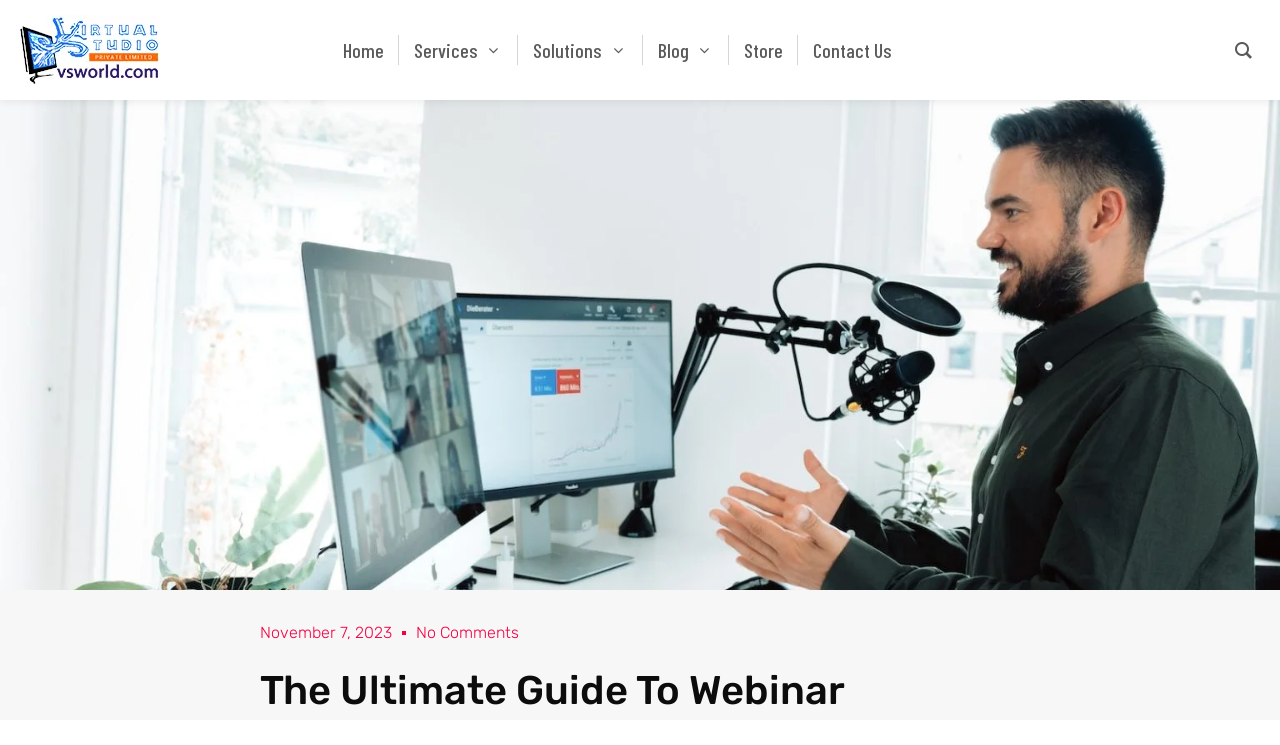

--- FILE ---
content_type: text/html; charset=UTF-8
request_url: https://vsworld.com/the-ultimate-guide-to-webinar-hosting/
body_size: 50936
content:
<!DOCTYPE html>
<html lang="en-US" prefix="og: https://ogp.me/ns#">
<head>
	<meta charset="UTF-8">
	<meta name="viewport" content="width=device-width, initial-scale=1.0, viewport-fit=cover" />		<script>(function(html){html.className = html.className.replace(/\bno-js\b/,'js')})(document.documentElement);</script>

            <script data-no-defer="1" data-ezscrex="false" data-cfasync="false" data-pagespeed-no-defer data-cookieconsent="ignore">
                var ctPublicFunctions = {"_ajax_nonce":"b5159dce05","_rest_nonce":"6d55b1e178","_ajax_url":"\/wp-admin\/admin-ajax.php","_rest_url":"https:\/\/vsworld.com\/wp-json\/","data__cookies_type":"none","data__ajax_type":"rest","data__bot_detector_enabled":"0","data__frontend_data_log_enabled":1,"cookiePrefix":"","wprocket_detected":false,"host_url":"vsworld.com","text__ee_click_to_select":"Click to select the whole data","text__ee_original_email":"The complete one is","text__ee_got_it":"Got it","text__ee_blocked":"Blocked","text__ee_cannot_connect":"Cannot connect","text__ee_cannot_decode":"Can not decode email. Unknown reason","text__ee_email_decoder":"CleanTalk email decoder","text__ee_wait_for_decoding":"The magic is on the way!","text__ee_decoding_process":"Please wait a few seconds while we decode the contact data."}
            </script>
        
            <script data-no-defer="1" data-ezscrex="false" data-cfasync="false" data-pagespeed-no-defer data-cookieconsent="ignore">
                var ctPublic = {"_ajax_nonce":"b5159dce05","settings__forms__check_internal":"1","settings__forms__check_external":"1","settings__forms__force_protection":0,"settings__forms__search_test":"1","settings__forms__wc_add_to_cart":"0","settings__data__bot_detector_enabled":"0","settings__sfw__anti_crawler":0,"blog_home":"https:\/\/vsworld.com\/","pixel__setting":"3","pixel__enabled":false,"pixel__url":"https:\/\/moderate3-v4.cleantalk.org\/pixel\/e991547c447d58aa122b5b948d64ffbf.gif","data__email_check_before_post":"1","data__email_check_exist_post":0,"data__cookies_type":"none","data__key_is_ok":true,"data__visible_fields_required":true,"wl_brandname":"Anti-Spam by CleanTalk","wl_brandname_short":"CleanTalk","ct_checkjs_key":40719071,"emailEncoderPassKey":"d8711090591bc4b640a8621b65ade26c","bot_detector_forms_excluded":"W10=","advancedCacheExists":false,"varnishCacheExists":false,"wc_ajax_add_to_cart":true}
            </script>
        
<!-- Search Engine Optimization by Rank Math - https://rankmath.com/ -->
<title>The Ultimate Guide To Webinar Hosting - vsworld.com</title>
<meta name="description" content="Looking to host a successful webinar? Read &quot;The Ultimate Guide to Webinar Hosting&quot; to learn how to engage, educate, and expand your audience."/>
<meta name="robots" content="follow, index, max-snippet:-1, max-video-preview:-1, max-image-preview:large"/>
<link rel="canonical" href="https://vsworld.com/the-ultimate-guide-to-webinar-hosting/" />
<meta property="og:locale" content="en_US" />
<meta property="og:type" content="article" />
<meta property="og:title" content="The Ultimate Guide To Webinar Hosting - vsworld.com" />
<meta property="og:description" content="Looking to host a successful webinar? Read &quot;The Ultimate Guide to Webinar Hosting&quot; to learn how to engage, educate, and expand your audience." />
<meta property="og:url" content="https://vsworld.com/the-ultimate-guide-to-webinar-hosting/" />
<meta property="og:site_name" content="vsworld.com - Live Streaming, Hybrid Events, Webinars &amp; More!" />
<meta property="article:tag" content="Audience" />
<meta property="article:tag" content="Educate" />
<meta property="article:tag" content="Engage" />
<meta property="article:tag" content="Expand" />
<meta property="article:tag" content="Hosting" />
<meta property="article:tag" content="Webinar" />
<meta property="article:section" content="Webinar" />
<meta property="og:updated_time" content="2024-12-06T14:33:01+05:30" />
<meta property="og:image" content="https://vsworld.com/wp-content/uploads/2023/11/vy2y1cclit8.jpg" />
<meta property="og:image:secure_url" content="https://vsworld.com/wp-content/uploads/2023/11/vy2y1cclit8.jpg" />
<meta property="og:image:width" content="1600" />
<meta property="og:image:height" content="1069" />
<meta property="og:image:alt" content="The Ultimate Guide To Webinar Hosting: Engage, Educate, And Expand Your Audience" />
<meta property="og:image:type" content="image/jpeg" />
<meta property="article:published_time" content="2023-11-07T11:33:02+05:30" />
<meta property="article:modified_time" content="2024-12-06T14:33:01+05:30" />
<meta name="twitter:card" content="summary_large_image" />
<meta name="twitter:title" content="The Ultimate Guide To Webinar Hosting - vsworld.com" />
<meta name="twitter:description" content="Looking to host a successful webinar? Read &quot;The Ultimate Guide to Webinar Hosting&quot; to learn how to engage, educate, and expand your audience." />
<meta name="twitter:image" content="https://vsworld.com/wp-content/uploads/2023/11/vy2y1cclit8.jpg" />
<meta name="twitter:label1" content="Written by" />
<meta name="twitter:data1" content="Knowledge Centre" />
<meta name="twitter:label2" content="Time to read" />
<meta name="twitter:data2" content="11 minutes" />
<script type="application/ld+json" class="rank-math-schema">{"@context":"https://schema.org","@graph":[{"@type":"Place","@id":"https://vsworld.com/#place","address":{"@type":"PostalAddress","streetAddress":"504, DLF Centre","addressLocality":"Greater Kailash - II","addressRegion":"New Delhi","postalCode":"110048","addressCountry":"India"}},{"@type":"Organization","@id":"https://vsworld.com/#organization","name":"Virtual Studio Pvt Ltd","url":"https://vsworld.com","email":"sales@vsworld.com","address":{"@type":"PostalAddress","streetAddress":"504, DLF Centre","addressLocality":"Greater Kailash - II","addressRegion":"New Delhi","postalCode":"110048","addressCountry":"India"},"logo":{"@type":"ImageObject","@id":"https://vsworld.com/#logo","url":"https://vsworld.com/wp-content/uploads/2023/05/VS-World-logo-500x500-1.jpg","contentUrl":"https://vsworld.com/wp-content/uploads/2023/05/VS-World-logo-500x500-1.jpg","caption":"vsworld.com - Live Streaming, Hybrid Events, Webinars &amp; More!","inLanguage":"en-US","width":"500","height":"500"},"contactPoint":[{"@type":"ContactPoint","telephone":"+91-9540941779","contactType":"sales"},{"@type":"ContactPoint","telephone":"+91-9910483168","contactType":"sales"}],"legalName":"vs_pbqnvwms","location":{"@id":"https://vsworld.com/#place"}},{"@type":"WebSite","@id":"https://vsworld.com/#website","url":"https://vsworld.com","name":"vsworld.com - Live Streaming, Hybrid Events, Webinars &amp; More!","alternateName":"vsworld.com","publisher":{"@id":"https://vsworld.com/#organization"},"inLanguage":"en-US"},{"@type":"ImageObject","@id":"https://vsworld.com/wp-content/uploads/2023/11/vy2y1cclit8.jpg","url":"https://vsworld.com/wp-content/uploads/2023/11/vy2y1cclit8.jpg","width":"1600","height":"1069","caption":"The Ultimate Guide To Webinar Hosting: Engage, Educate, And Expand Your Audience","inLanguage":"en-US"},{"@type":"WebPage","@id":"https://vsworld.com/the-ultimate-guide-to-webinar-hosting/#webpage","url":"https://vsworld.com/the-ultimate-guide-to-webinar-hosting/","name":"The Ultimate Guide To Webinar Hosting - vsworld.com","datePublished":"2023-11-07T11:33:02+05:30","dateModified":"2024-12-06T14:33:01+05:30","isPartOf":{"@id":"https://vsworld.com/#website"},"primaryImageOfPage":{"@id":"https://vsworld.com/wp-content/uploads/2023/11/vy2y1cclit8.jpg"},"inLanguage":"en-US"},{"@type":"Person","@id":"https://vsworld.com/author/knowledgecentre/","name":"Knowledge Centre","url":"https://vsworld.com/author/knowledgecentre/","image":{"@type":"ImageObject","@id":"https://secure.gravatar.com/avatar/2d17b798b10d8c0f0cbfd186f9cd94bb4654e4290a094e5c266e469b73ceb4fd?s=96&amp;r=g","url":"https://secure.gravatar.com/avatar/2d17b798b10d8c0f0cbfd186f9cd94bb4654e4290a094e5c266e469b73ceb4fd?s=96&amp;r=g","caption":"Knowledge Centre","inLanguage":"en-US"},"sameAs":["https://vsworld.com"],"worksFor":{"@id":"https://vsworld.com/#organization"}},{"@type":"BlogPosting","headline":"The Ultimate Guide To Webinar Hosting - vsworld.com","keywords":"Webinar Hosting","datePublished":"2023-11-07T11:33:02+05:30","dateModified":"2024-12-06T14:33:01+05:30","articleSection":"Webinar, Webinar Hosting, Webinars","author":{"@id":"https://vsworld.com/author/knowledgecentre/","name":"Knowledge Centre"},"publisher":{"@id":"https://vsworld.com/#organization"},"description":"Looking to host a successful webinar? Read &quot;The Ultimate Guide to Webinar Hosting&quot; to learn how to engage, educate, and expand your audience.","name":"The Ultimate Guide To Webinar Hosting - vsworld.com","@id":"https://vsworld.com/the-ultimate-guide-to-webinar-hosting/#richSnippet","isPartOf":{"@id":"https://vsworld.com/the-ultimate-guide-to-webinar-hosting/#webpage"},"image":{"@id":"https://vsworld.com/wp-content/uploads/2023/11/vy2y1cclit8.jpg"},"inLanguage":"en-US","mainEntityOfPage":{"@id":"https://vsworld.com/the-ultimate-guide-to-webinar-hosting/#webpage"}}]}</script>
<!-- /Rank Math WordPress SEO plugin -->

<link rel='dns-prefetch' href='//www.googletagmanager.com' />
<link rel='dns-prefetch' href='//pagead2.googlesyndication.com' />
<link rel="alternate" type="application/rss+xml" title="Live Streaming, Hybrid Events, Webinars &amp; Digital Solutions! | vsworld.com &raquo; Feed" href="https://vsworld.com/feed/" />
<link rel="alternate" type="application/rss+xml" title="Live Streaming, Hybrid Events, Webinars &amp; Digital Solutions! | vsworld.com &raquo; Comments Feed" href="https://vsworld.com/comments/feed/" />
<link rel="alternate" type="application/rss+xml" title="Live Streaming, Hybrid Events, Webinars &amp; Digital Solutions! | vsworld.com &raquo; The Ultimate Guide To Webinar Hosting: Engage, Educate, And Expand Your Audience Comments Feed" href="https://vsworld.com/the-ultimate-guide-to-webinar-hosting/feed/" />
<link rel="alternate" title="oEmbed (JSON)" type="application/json+oembed" href="https://vsworld.com/wp-json/oembed/1.0/embed?url=https%3A%2F%2Fvsworld.com%2Fthe-ultimate-guide-to-webinar-hosting%2F" />
<link rel="alternate" title="oEmbed (XML)" type="text/xml+oembed" href="https://vsworld.com/wp-json/oembed/1.0/embed?url=https%3A%2F%2Fvsworld.com%2Fthe-ultimate-guide-to-webinar-hosting%2F&#038;format=xml" />
<link rel="alternate" type="application/rss+xml" title="Live Streaming, Hybrid Events, Webinars &amp; Digital Solutions! | vsworld.com &raquo; Stories Feed" href="https://vsworld.com/web-stories/feed/"><style id='wp-img-auto-sizes-contain-inline-css'>
img:is([sizes=auto i],[sizes^="auto," i]){contain-intrinsic-size:3000px 1500px}
/*# sourceURL=wp-img-auto-sizes-contain-inline-css */
</style>
<style id='wp-emoji-styles-inline-css'>

	img.wp-smiley, img.emoji {
		display: inline !important;
		border: none !important;
		box-shadow: none !important;
		height: 1em !important;
		width: 1em !important;
		margin: 0 0.07em !important;
		vertical-align: -0.1em !important;
		background: none !important;
		padding: 0 !important;
	}
/*# sourceURL=wp-emoji-styles-inline-css */
</style>
<style id='global-styles-inline-css'>
:root{--wp--preset--aspect-ratio--square: 1;--wp--preset--aspect-ratio--4-3: 4/3;--wp--preset--aspect-ratio--3-4: 3/4;--wp--preset--aspect-ratio--3-2: 3/2;--wp--preset--aspect-ratio--2-3: 2/3;--wp--preset--aspect-ratio--16-9: 16/9;--wp--preset--aspect-ratio--9-16: 9/16;--wp--preset--color--black: #000000;--wp--preset--color--cyan-bluish-gray: #abb8c3;--wp--preset--color--white: #ffffff;--wp--preset--color--pale-pink: #f78da7;--wp--preset--color--vivid-red: #cf2e2e;--wp--preset--color--luminous-vivid-orange: #ff6900;--wp--preset--color--luminous-vivid-amber: #fcb900;--wp--preset--color--light-green-cyan: #7bdcb5;--wp--preset--color--vivid-green-cyan: #00d084;--wp--preset--color--pale-cyan-blue: #8ed1fc;--wp--preset--color--vivid-cyan-blue: #0693e3;--wp--preset--color--vivid-purple: #9b51e0;--wp--preset--color--primary: #101010;--wp--preset--color--secondary: #0bb4aa;--wp--preset--color--header-footer: #101010;--wp--preset--color--tertiary: #6C6C77;--wp--preset--color--lightgrey: #D9D9D9;--wp--preset--color--foreground: #000;--wp--preset--color--background: #f9fafd;--wp--preset--color--light-background: #ffffff;--wp--preset--gradient--vivid-cyan-blue-to-vivid-purple: linear-gradient(135deg,rgb(6,147,227) 0%,rgb(155,81,224) 100%);--wp--preset--gradient--light-green-cyan-to-vivid-green-cyan: linear-gradient(135deg,rgb(122,220,180) 0%,rgb(0,208,130) 100%);--wp--preset--gradient--luminous-vivid-amber-to-luminous-vivid-orange: linear-gradient(135deg,rgb(252,185,0) 0%,rgb(255,105,0) 100%);--wp--preset--gradient--luminous-vivid-orange-to-vivid-red: linear-gradient(135deg,rgb(255,105,0) 0%,rgb(207,46,46) 100%);--wp--preset--gradient--very-light-gray-to-cyan-bluish-gray: linear-gradient(135deg,rgb(238,238,238) 0%,rgb(169,184,195) 100%);--wp--preset--gradient--cool-to-warm-spectrum: linear-gradient(135deg,rgb(74,234,220) 0%,rgb(151,120,209) 20%,rgb(207,42,186) 40%,rgb(238,44,130) 60%,rgb(251,105,98) 80%,rgb(254,248,76) 100%);--wp--preset--gradient--blush-light-purple: linear-gradient(135deg,rgb(255,206,236) 0%,rgb(152,150,240) 100%);--wp--preset--gradient--blush-bordeaux: linear-gradient(135deg,rgb(254,205,165) 0%,rgb(254,45,45) 50%,rgb(107,0,62) 100%);--wp--preset--gradient--luminous-dusk: linear-gradient(135deg,rgb(255,203,112) 0%,rgb(199,81,192) 50%,rgb(65,88,208) 100%);--wp--preset--gradient--pale-ocean: linear-gradient(135deg,rgb(255,245,203) 0%,rgb(182,227,212) 50%,rgb(51,167,181) 100%);--wp--preset--gradient--electric-grass: linear-gradient(135deg,rgb(202,248,128) 0%,rgb(113,206,126) 100%);--wp--preset--gradient--midnight: linear-gradient(135deg,rgb(2,3,129) 0%,rgb(40,116,252) 100%);--wp--preset--gradient--black-primary: linear-gradient(180deg, var(--wp--preset--color--secondary) 0%, var(--wp--preset--color--secondary) 73%, var(--wp--preset--color--background) 73%, var(--wp--preset--color--background) 100%);--wp--preset--gradient--black-secondary: linear-gradient(135deg,rgba(0,0,0,1) 50%,var(--wp--preset--color--tertiary) 100%);--wp--preset--font-size--small: clamp(14px, 0.875rem + ((1vw - 3.2px) * 0.227), 16px);--wp--preset--font-size--medium: clamp(16px, 1rem + ((1vw - 3.2px) * 0.455), 20px);--wp--preset--font-size--large: clamp(22px, 1.375rem + ((1vw - 3.2px) * 1.591), 36px);--wp--preset--font-size--x-large: clamp(30px, 1.875rem + ((1vw - 3.2px) * 2.273), 50px);--wp--preset--font-size--x-small: clamp(14px, 0.875rem + ((1vw - 3.2px) * 1), 14px);--wp--preset--font-size--max-36: clamp(24px, 1.5rem + ((1vw - 3.2px) * 1.364), 36px);--wp--preset--font-size--max-48: clamp(26px, 1.625rem + ((1vw - 3.2px) * 2.5), 48px);--wp--preset--font-size--max-60: clamp(30px, 1.875rem + ((1vw - 3.2px) * 3.409), 60px);--wp--preset--font-size--max-72: clamp(38px, 2.375rem + ((1vw - 3.2px) * 3.864), 72px);--wp--preset--spacing--20: 0.44rem;--wp--preset--spacing--30: 0.67rem;--wp--preset--spacing--40: 1rem;--wp--preset--spacing--50: 1.5rem;--wp--preset--spacing--60: 2.25rem;--wp--preset--spacing--70: 3.38rem;--wp--preset--spacing--80: 5.06rem;--wp--preset--spacing--x-small: 20px;--wp--preset--spacing--small: 40px;--wp--preset--spacing--medium: 60px;--wp--preset--spacing--large: 80px;--wp--preset--spacing--x-large: 100px;--wp--preset--shadow--natural: 6px 6px 9px rgba(0, 0, 0, 0.2);--wp--preset--shadow--deep: 12px 12px 50px rgba(0, 0, 0, 0.4);--wp--preset--shadow--sharp: 6px 6px 0px rgba(0, 0, 0, 0.2);--wp--preset--shadow--outlined: 6px 6px 0px -3px rgb(255, 255, 255), 6px 6px rgb(0, 0, 0);--wp--preset--shadow--crisp: 6px 6px 0px rgb(0, 0, 0);--wp--custom--font-weight--black: 900;--wp--custom--font-weight--bold: 700;--wp--custom--font-weight--extra-bold: 800;--wp--custom--font-weight--light: 300;--wp--custom--font-weight--medium: 500;--wp--custom--font-weight--regular: 400;--wp--custom--font-weight--semi-bold: 600;--wp--custom--line-height--body: 1.75;--wp--custom--line-height--heading: 1.1;--wp--custom--line-height--medium: 1.5;--wp--custom--line-height--one: 1;--wp--custom--spacing--outer: 30px;}:root { --wp--style--global--content-size: 950px;--wp--style--global--wide-size: 1200px; }:where(body) { margin: 0; }.wp-site-blocks { padding-top: var(--wp--style--root--padding-top); padding-bottom: var(--wp--style--root--padding-bottom); }.has-global-padding { padding-right: var(--wp--style--root--padding-right); padding-left: var(--wp--style--root--padding-left); }.has-global-padding > .alignfull { margin-right: calc(var(--wp--style--root--padding-right) * -1); margin-left: calc(var(--wp--style--root--padding-left) * -1); }.has-global-padding :where(:not(.alignfull.is-layout-flow) > .has-global-padding:not(.wp-block-block, .alignfull)) { padding-right: 0; padding-left: 0; }.has-global-padding :where(:not(.alignfull.is-layout-flow) > .has-global-padding:not(.wp-block-block, .alignfull)) > .alignfull { margin-left: 0; margin-right: 0; }.wp-site-blocks > .alignleft { float: left; margin-right: 2em; }.wp-site-blocks > .alignright { float: right; margin-left: 2em; }.wp-site-blocks > .aligncenter { justify-content: center; margin-left: auto; margin-right: auto; }:where(.wp-site-blocks) > * { margin-block-start: 20px; margin-block-end: 0; }:where(.wp-site-blocks) > :first-child { margin-block-start: 0; }:where(.wp-site-blocks) > :last-child { margin-block-end: 0; }:root { --wp--style--block-gap: 20px; }:root :where(.is-layout-flow) > :first-child{margin-block-start: 0;}:root :where(.is-layout-flow) > :last-child{margin-block-end: 0;}:root :where(.is-layout-flow) > *{margin-block-start: 20px;margin-block-end: 0;}:root :where(.is-layout-constrained) > :first-child{margin-block-start: 0;}:root :where(.is-layout-constrained) > :last-child{margin-block-end: 0;}:root :where(.is-layout-constrained) > *{margin-block-start: 20px;margin-block-end: 0;}:root :where(.is-layout-flex){gap: 20px;}:root :where(.is-layout-grid){gap: 20px;}.is-layout-flow > .alignleft{float: left;margin-inline-start: 0;margin-inline-end: 2em;}.is-layout-flow > .alignright{float: right;margin-inline-start: 2em;margin-inline-end: 0;}.is-layout-flow > .aligncenter{margin-left: auto !important;margin-right: auto !important;}.is-layout-constrained > .alignleft{float: left;margin-inline-start: 0;margin-inline-end: 2em;}.is-layout-constrained > .alignright{float: right;margin-inline-start: 2em;margin-inline-end: 0;}.is-layout-constrained > .aligncenter{margin-left: auto !important;margin-right: auto !important;}.is-layout-constrained > :where(:not(.alignleft):not(.alignright):not(.alignfull)){max-width: var(--wp--style--global--content-size);margin-left: auto !important;margin-right: auto !important;}.is-layout-constrained > .alignwide{max-width: var(--wp--style--global--wide-size);}body .is-layout-flex{display: flex;}.is-layout-flex{flex-wrap: wrap;align-items: center;}.is-layout-flex > :is(*, div){margin: 0;}body .is-layout-grid{display: grid;}.is-layout-grid > :is(*, div){margin: 0;}body{font-size: var(--wp--preset--font-size--small);font-weight: var(--wp--custom--font-weight--regular);line-height: var(--wp--custom--line-height--body);--wp--style--root--padding-top: 0px;--wp--style--root--padding-right: 0px;--wp--style--root--padding-bottom: 0px;--wp--style--root--padding-left: 0px;}a:where(:not(.wp-element-button)){color: var(--wp--preset--color--primary);text-decoration: underline;}:root :where(.wp-element-button, .wp-block-button__link){background-color: #32373c;border-radius: 0;border-width: 0;color: #fff;font-family: inherit;font-size: inherit;font-style: inherit;font-weight: inherit;letter-spacing: inherit;line-height: inherit;padding-top: 10px;padding-right: 25px;padding-bottom: 10px;padding-left: 25px;text-decoration: none;text-transform: inherit;}.has-black-color{color: var(--wp--preset--color--black) !important;}.has-cyan-bluish-gray-color{color: var(--wp--preset--color--cyan-bluish-gray) !important;}.has-white-color{color: var(--wp--preset--color--white) !important;}.has-pale-pink-color{color: var(--wp--preset--color--pale-pink) !important;}.has-vivid-red-color{color: var(--wp--preset--color--vivid-red) !important;}.has-luminous-vivid-orange-color{color: var(--wp--preset--color--luminous-vivid-orange) !important;}.has-luminous-vivid-amber-color{color: var(--wp--preset--color--luminous-vivid-amber) !important;}.has-light-green-cyan-color{color: var(--wp--preset--color--light-green-cyan) !important;}.has-vivid-green-cyan-color{color: var(--wp--preset--color--vivid-green-cyan) !important;}.has-pale-cyan-blue-color{color: var(--wp--preset--color--pale-cyan-blue) !important;}.has-vivid-cyan-blue-color{color: var(--wp--preset--color--vivid-cyan-blue) !important;}.has-vivid-purple-color{color: var(--wp--preset--color--vivid-purple) !important;}.has-primary-color{color: var(--wp--preset--color--primary) !important;}.has-secondary-color{color: var(--wp--preset--color--secondary) !important;}.has-header-footer-color{color: var(--wp--preset--color--header-footer) !important;}.has-tertiary-color{color: var(--wp--preset--color--tertiary) !important;}.has-lightgrey-color{color: var(--wp--preset--color--lightgrey) !important;}.has-foreground-color{color: var(--wp--preset--color--foreground) !important;}.has-background-color{color: var(--wp--preset--color--background) !important;}.has-light-background-color{color: var(--wp--preset--color--light-background) !important;}.has-black-background-color{background-color: var(--wp--preset--color--black) !important;}.has-cyan-bluish-gray-background-color{background-color: var(--wp--preset--color--cyan-bluish-gray) !important;}.has-white-background-color{background-color: var(--wp--preset--color--white) !important;}.has-pale-pink-background-color{background-color: var(--wp--preset--color--pale-pink) !important;}.has-vivid-red-background-color{background-color: var(--wp--preset--color--vivid-red) !important;}.has-luminous-vivid-orange-background-color{background-color: var(--wp--preset--color--luminous-vivid-orange) !important;}.has-luminous-vivid-amber-background-color{background-color: var(--wp--preset--color--luminous-vivid-amber) !important;}.has-light-green-cyan-background-color{background-color: var(--wp--preset--color--light-green-cyan) !important;}.has-vivid-green-cyan-background-color{background-color: var(--wp--preset--color--vivid-green-cyan) !important;}.has-pale-cyan-blue-background-color{background-color: var(--wp--preset--color--pale-cyan-blue) !important;}.has-vivid-cyan-blue-background-color{background-color: var(--wp--preset--color--vivid-cyan-blue) !important;}.has-vivid-purple-background-color{background-color: var(--wp--preset--color--vivid-purple) !important;}.has-primary-background-color{background-color: var(--wp--preset--color--primary) !important;}.has-secondary-background-color{background-color: var(--wp--preset--color--secondary) !important;}.has-header-footer-background-color{background-color: var(--wp--preset--color--header-footer) !important;}.has-tertiary-background-color{background-color: var(--wp--preset--color--tertiary) !important;}.has-lightgrey-background-color{background-color: var(--wp--preset--color--lightgrey) !important;}.has-foreground-background-color{background-color: var(--wp--preset--color--foreground) !important;}.has-background-background-color{background-color: var(--wp--preset--color--background) !important;}.has-light-background-background-color{background-color: var(--wp--preset--color--light-background) !important;}.has-black-border-color{border-color: var(--wp--preset--color--black) !important;}.has-cyan-bluish-gray-border-color{border-color: var(--wp--preset--color--cyan-bluish-gray) !important;}.has-white-border-color{border-color: var(--wp--preset--color--white) !important;}.has-pale-pink-border-color{border-color: var(--wp--preset--color--pale-pink) !important;}.has-vivid-red-border-color{border-color: var(--wp--preset--color--vivid-red) !important;}.has-luminous-vivid-orange-border-color{border-color: var(--wp--preset--color--luminous-vivid-orange) !important;}.has-luminous-vivid-amber-border-color{border-color: var(--wp--preset--color--luminous-vivid-amber) !important;}.has-light-green-cyan-border-color{border-color: var(--wp--preset--color--light-green-cyan) !important;}.has-vivid-green-cyan-border-color{border-color: var(--wp--preset--color--vivid-green-cyan) !important;}.has-pale-cyan-blue-border-color{border-color: var(--wp--preset--color--pale-cyan-blue) !important;}.has-vivid-cyan-blue-border-color{border-color: var(--wp--preset--color--vivid-cyan-blue) !important;}.has-vivid-purple-border-color{border-color: var(--wp--preset--color--vivid-purple) !important;}.has-primary-border-color{border-color: var(--wp--preset--color--primary) !important;}.has-secondary-border-color{border-color: var(--wp--preset--color--secondary) !important;}.has-header-footer-border-color{border-color: var(--wp--preset--color--header-footer) !important;}.has-tertiary-border-color{border-color: var(--wp--preset--color--tertiary) !important;}.has-lightgrey-border-color{border-color: var(--wp--preset--color--lightgrey) !important;}.has-foreground-border-color{border-color: var(--wp--preset--color--foreground) !important;}.has-background-border-color{border-color: var(--wp--preset--color--background) !important;}.has-light-background-border-color{border-color: var(--wp--preset--color--light-background) !important;}.has-vivid-cyan-blue-to-vivid-purple-gradient-background{background: var(--wp--preset--gradient--vivid-cyan-blue-to-vivid-purple) !important;}.has-light-green-cyan-to-vivid-green-cyan-gradient-background{background: var(--wp--preset--gradient--light-green-cyan-to-vivid-green-cyan) !important;}.has-luminous-vivid-amber-to-luminous-vivid-orange-gradient-background{background: var(--wp--preset--gradient--luminous-vivid-amber-to-luminous-vivid-orange) !important;}.has-luminous-vivid-orange-to-vivid-red-gradient-background{background: var(--wp--preset--gradient--luminous-vivid-orange-to-vivid-red) !important;}.has-very-light-gray-to-cyan-bluish-gray-gradient-background{background: var(--wp--preset--gradient--very-light-gray-to-cyan-bluish-gray) !important;}.has-cool-to-warm-spectrum-gradient-background{background: var(--wp--preset--gradient--cool-to-warm-spectrum) !important;}.has-blush-light-purple-gradient-background{background: var(--wp--preset--gradient--blush-light-purple) !important;}.has-blush-bordeaux-gradient-background{background: var(--wp--preset--gradient--blush-bordeaux) !important;}.has-luminous-dusk-gradient-background{background: var(--wp--preset--gradient--luminous-dusk) !important;}.has-pale-ocean-gradient-background{background: var(--wp--preset--gradient--pale-ocean) !important;}.has-electric-grass-gradient-background{background: var(--wp--preset--gradient--electric-grass) !important;}.has-midnight-gradient-background{background: var(--wp--preset--gradient--midnight) !important;}.has-black-primary-gradient-background{background: var(--wp--preset--gradient--black-primary) !important;}.has-black-secondary-gradient-background{background: var(--wp--preset--gradient--black-secondary) !important;}.has-small-font-size{font-size: var(--wp--preset--font-size--small) !important;}.has-medium-font-size{font-size: var(--wp--preset--font-size--medium) !important;}.has-large-font-size{font-size: var(--wp--preset--font-size--large) !important;}.has-x-large-font-size{font-size: var(--wp--preset--font-size--x-large) !important;}.has-x-small-font-size{font-size: var(--wp--preset--font-size--x-small) !important;}.has-max-36-font-size{font-size: var(--wp--preset--font-size--max-36) !important;}.has-max-48-font-size{font-size: var(--wp--preset--font-size--max-48) !important;}.has-max-60-font-size{font-size: var(--wp--preset--font-size--max-60) !important;}.has-max-72-font-size{font-size: var(--wp--preset--font-size--max-72) !important;}
:root :where(.wp-block-button .wp-block-button__link){background-color: var(--wp--preset--color--primary);}
:root :where(.wp-block-columns){border-radius: 4px;border-width: 0;margin-bottom: 0px;}
:root :where(.wp-block-pullquote){font-size: clamp(0.984em, 0.984rem + ((1vw - 0.2em) * 0.938), 1.5em);line-height: 1.6;}
:root :where(.wp-block-buttons-is-layout-flow) > :first-child{margin-block-start: 0;}:root :where(.wp-block-buttons-is-layout-flow) > :last-child{margin-block-end: 0;}:root :where(.wp-block-buttons-is-layout-flow) > *{margin-block-start: 10px;margin-block-end: 0;}:root :where(.wp-block-buttons-is-layout-constrained) > :first-child{margin-block-start: 0;}:root :where(.wp-block-buttons-is-layout-constrained) > :last-child{margin-block-end: 0;}:root :where(.wp-block-buttons-is-layout-constrained) > *{margin-block-start: 10px;margin-block-end: 0;}:root :where(.wp-block-buttons-is-layout-flex){gap: 10px;}:root :where(.wp-block-buttons-is-layout-grid){gap: 10px;}
:root :where(.wp-block-column){border-radius: 4px;border-width: 0;margin-bottom: 0px;}
:root :where(.wp-block-cover){padding-top: 30px;padding-right: 30px;padding-bottom: 30px;padding-left: 30px;}
:root :where(.wp-block-group){padding: 0px;}
:root :where(.wp-block-spacer){margin-top: 0 !important;}
/*# sourceURL=global-styles-inline-css */
</style>
<link rel='stylesheet' id='cleantalk-public-css-css' href='https://vsworld.com/wp-content/plugins/cleantalk-spam-protect/css/cleantalk-public.min.css?ver=6.70.1_1766389470' media='all' />
<link rel='stylesheet' id='cleantalk-email-decoder-css-css' href='https://vsworld.com/wp-content/plugins/cleantalk-spam-protect/css/cleantalk-email-decoder.min.css?ver=6.70.1_1766389470' media='all' />
<link rel='stylesheet' id='contact-form-7-css' href='https://vsworld.com/wp-content/plugins/contact-form-7/includes/css/styles.css?ver=6.1.4' media='all' />
<link rel='stylesheet' id='groovy-menu-style-css' href='https://vsworld.com/wp-content/plugins/groovy-menu-free/assets/style/frontend.css?ver=1.4.3' media='all' />
<link rel='stylesheet' id='groovy-menu-style-fonts-groovy-28328-css' href='https://vsworld.com/wp-content/uploads/groovy/fonts/groovy-28328.css?ver=1.4.3' media='all' />
<link rel='stylesheet' id='groovy-menu-style-fonts-groovy-69018-css' href='https://vsworld.com/wp-content/uploads/groovy/fonts/groovy-69018.css?ver=1.4.3' media='all' />
<link rel='stylesheet' id='groovy-menu-style-fonts-groovy-socicon-css' href='https://vsworld.com/wp-content/uploads/groovy/fonts/groovy-socicon.css?ver=1.4.3' media='all' />
<link rel='stylesheet' id='groovy-menu-font-awesome-css' href='https://vsworld.com/wp-content/plugins/groovy-menu-free/assets/style/fontawesome.css?ver=1.4.3' media='all' crossorigin='anonymous' />
<link rel='preload' as='font' crossorigin='anonymous' id='groovy-menu-font-awesome-file-css' href='https://vsworld.com/wp-content/plugins/groovy-menu-free/assets/fonts/fontawesome-webfont.woff2?v=4.7.0' media='all' />
<link rel='stylesheet' id='groovy-menu-font-internal-css' href='https://vsworld.com/wp-content/plugins/groovy-menu-free/assets/style/font-internal.css?ver=1.4.3' media='all' crossorigin='anonymous' />
<link rel='preload' as='font' crossorigin='anonymous' id='groovy-menu-font-internal-file-css' href='https://vsworld.com/wp-content/plugins/groovy-menu-free/assets/fonts/crane-font.woff?hhxb42' media='all' />
<link rel='stylesheet' id='inspiro-google-fonts-css' href='https://vsworld.com/wp-content/fonts/3032a9ed83b23f83bb682b57efaef66a.css?ver=2.1.8' media='all' />
<link rel='stylesheet' id='inspiro-style-css' href='https://vsworld.com/wp-content/themes/inspiro/assets/css/minified/style.min.css?ver=2.1.8' media='all' />
<style id='inspiro-style-inline-css'>
body, button, input, select, textarea {
font-family: 'Inter', sans-serif;
font-weight: 400;
}
@media screen and (min-width: 782px) {
body, button, input, select, textarea {
font-size: 16px;
line-height: 1.8;
} }
body:not(.wp-custom-logo) a.custom-logo-text {
font-family: 'Onest', sans-serif;
font-weight: 700;
text-transform: uppercase;
}
@media screen and (min-width: 782px) {
body:not(.wp-custom-logo) a.custom-logo-text {
font-size: 26px;
line-height: 1.8;
} }
h1, h2, h3, h4, h5, h6, .home.blog .entry-title, .page .entry-title, .page-title, #comments>h3, #respond>h3, .wp-block-button a, .entry-footer {
font-family: 'Onest', sans-serif;
font-weight: 600;
line-height: 1.4;
}
.home.blog .entry-title, .single .entry-title, .single .entry-cover-image .entry-header .entry-title {
font-size: 24px;
font-weight: 600;
line-height: 1.4;
}
@media screen and (min-width: 641px) and (max-width: 1024px) {
.home.blog .entry-title, .single .entry-title, .single .entry-cover-image .entry-header .entry-title {
font-size: 32px;
} }
@media screen and (min-width: 1025px) {
.home.blog .entry-title, .single .entry-title, .single .entry-cover-image .entry-header .entry-title {
font-size: 45px;
} }
.page .entry-title, .page-title, .page .entry-cover-image .entry-header .entry-title {
font-size: 24px;
font-weight: 600;
line-height: 1.4;
text-align: left;
}
@media screen and (min-width: 641px) and (max-width: 1024px) {
.page .entry-title, .page-title, .page .entry-cover-image .entry-header .entry-title {
font-size: 32px;
} }
@media screen and (min-width: 1025px) {
.page .entry-title, .page-title, .page .entry-cover-image .entry-header .entry-title {
font-size: 45px;
} }
.entry-content h1, .widget-area h1, h1:not(.entry-title):not(.page-title):not(.site-title) {
font-size: 24px;
font-weight: 600;
line-height: 1.4;
}
@media screen and (min-width: 641px) and (max-width: 1024px) {
.entry-content h1, .widget-area h1, h1:not(.entry-title):not(.page-title):not(.site-title) {
font-size: 32px;
} }
@media screen and (min-width: 1025px) {
.entry-content h1, .widget-area h1, h1:not(.entry-title):not(.page-title):not(.site-title) {
font-size: 45px;
} }
.entry-content h2, .page-content h2, .comment-content h2 {
font-size: 30px;
font-weight: 600;
line-height: 1.4;
}
.entry-content h3, .page-content h3, .comment-content h3 {
font-size: 24px;
font-weight: 600;
line-height: 1.4;
}
.entry-content h4, .page-content h4, .comment-content h4 {
font-size: 16px;
font-weight: 600;
line-height: 1.4;
}
.entry-content h5, .page-content h5, .comment-content h5 {
font-size: 14px;
font-weight: 600;
line-height: 1.4;
}
.entry-content h6, .page-content h6, .comment-content h6 {
font-size: 13px;
font-weight: 600;
line-height: 1.4;
}
.site-title {
font-family: 'Inter', sans-serif;
font-weight: 700;
line-height: 1.25;
}
@media screen and (min-width: 782px) {
.site-title {
font-size: 80px;
} }
.site-description {
font-family: 'Inter', sans-serif;
line-height: 1.8;
}
@media screen and (min-width: 782px) {
.site-description {
font-size: 20px;
} }
.custom-header-button {
font-family: 'Inter', sans-serif;
line-height: 1.8;
}
@media screen and (min-width: 782px) {
.custom-header-button {
font-size: 16px;
} }
.navbar-nav a {
font-family: 'Onest', sans-serif;
font-weight: 500;
line-height: 1.8;
}
@media screen and (min-width: 782px) {
.navbar-nav a {
font-size: 16px;
} }
@media screen and (max-width: 64em) {
.navbar-nav li a {
font-family: 'Onest', sans-serif;
font-size: 16px;
font-weight: 600;
text-transform: uppercase;
line-height: 1.8;
} }


		:root {
			--container-width: 1200px;
			--container-width-narrow: 950px;
			--container-padding: 30px;
		}
		
		/* Dynamic responsive padding media queries */
		@media (max-width: 1260px) {
			.wrap,
			.inner-wrap,
			.page .entry-content,
			.page:not(.inspiro-front-page) .entry-footer,
			.single .entry-wrapper,
			.single.has-sidebar.page-layout-sidebar-right .entry-header .inner-wrap,
			.wp-block-group > .wp-block-group__inner-container {
				padding-left: 30px;
				padding-right: 30px;
			}
		}
		
		@media (max-width: 1010px) {
			.single .entry-header .inner-wrap,
			.single .entry-content,
			.single .entry-footer,
			#comments {
				padding-left: 30px;
				padding-right: 30px;
			}
		}
		
/*# sourceURL=inspiro-style-inline-css */
</style>
<link rel='stylesheet' id='elementor-frontend-css' href='https://vsworld.com/wp-content/plugins/elementor/assets/css/frontend.min.css?ver=3.34.1' media='all' />
<link rel='stylesheet' id='widget-image-css' href='https://vsworld.com/wp-content/plugins/elementor/assets/css/widget-image.min.css?ver=3.34.1' media='all' />
<link rel='stylesheet' id='widget-nav-menu-css' href='https://vsworld.com/wp-content/plugins/elementor-pro/assets/css/widget-nav-menu.min.css?ver=3.31.3' media='all' />
<link rel='stylesheet' id='widget-icon-list-css' href='https://vsworld.com/wp-content/plugins/elementor/assets/css/widget-icon-list.min.css?ver=3.34.1' media='all' />
<link rel='stylesheet' id='e-sticky-css' href='https://vsworld.com/wp-content/plugins/elementor-pro/assets/css/modules/sticky.min.css?ver=3.31.3' media='all' />
<link rel='stylesheet' id='e-motion-fx-css' href='https://vsworld.com/wp-content/plugins/elementor-pro/assets/css/modules/motion-fx.min.css?ver=3.31.3' media='all' />
<link rel='stylesheet' id='widget-post-info-css' href='https://vsworld.com/wp-content/plugins/elementor-pro/assets/css/widget-post-info.min.css?ver=3.31.3' media='all' />
<link rel='stylesheet' id='widget-heading-css' href='https://vsworld.com/wp-content/plugins/elementor/assets/css/widget-heading.min.css?ver=3.34.1' media='all' />
<link rel='stylesheet' id='widget-share-buttons-css' href='https://vsworld.com/wp-content/plugins/elementor-pro/assets/css/widget-share-buttons.min.css?ver=3.31.3' media='all' />
<link rel='stylesheet' id='e-apple-webkit-css' href='https://vsworld.com/wp-content/plugins/elementor/assets/css/conditionals/apple-webkit.min.css?ver=3.34.1' media='all' />
<link rel='stylesheet' id='widget-author-box-css' href='https://vsworld.com/wp-content/plugins/elementor-pro/assets/css/widget-author-box.min.css?ver=3.31.3' media='all' />
<link rel='stylesheet' id='widget-post-navigation-css' href='https://vsworld.com/wp-content/plugins/elementor-pro/assets/css/widget-post-navigation.min.css?ver=3.31.3' media='all' />
<link rel='stylesheet' id='widget-divider-css' href='https://vsworld.com/wp-content/plugins/elementor/assets/css/widget-divider.min.css?ver=3.34.1' media='all' />
<link rel='stylesheet' id='widget-posts-css' href='https://vsworld.com/wp-content/plugins/elementor-pro/assets/css/widget-posts.min.css?ver=3.31.3' media='all' />
<link rel='stylesheet' id='elementor-post-15-css' href='https://vsworld.com/wp-content/uploads/elementor/css/post-15.css?ver=1768202657' media='all' />
<link rel='stylesheet' id='elementor-post-9171-css' href='https://vsworld.com/wp-content/uploads/elementor/css/post-9171.css?ver=1768250917' media='all' />
<link rel='stylesheet' id='elementor-post-3605-css' href='https://vsworld.com/wp-content/uploads/elementor/css/post-3605.css?ver=1768202657' media='all' />
<link rel='stylesheet' id='elementor-post-3947-css' href='https://vsworld.com/wp-content/uploads/elementor/css/post-3947.css?ver=1768202868' media='all' />
<link rel='stylesheet' id='dashicons-css' href='https://vsworld.com/wp-includes/css/dashicons.min.css?ver=6.9' media='all' />
<link rel='stylesheet' id='groovy-menu-preset-style-9016-css' href='https://vsworld.com/wp-content/uploads/groovy/preset_9016.css?ver=48de5a990756eed739f67a7b5e9e01bd' media='all' />
<link rel='stylesheet' id='eael-general-css' href='https://vsworld.com/wp-content/plugins/essential-addons-for-elementor-lite/assets/front-end/css/view/general.min.css?ver=6.5.6' media='all' />
<link rel='stylesheet' id='elementor-gf-local-roboto-css' href='https://vsworld.com/wp-content/uploads/elementor/google-fonts/css/roboto.css?ver=1742224380' media='all' />
<link rel='stylesheet' id='elementor-gf-local-robotoslab-css' href='https://vsworld.com/wp-content/uploads/elementor/google-fonts/css/robotoslab.css?ver=1742224385' media='all' />
<link rel='stylesheet' id='elementor-gf-local-barlowcondensed-css' href='https://vsworld.com/wp-content/uploads/elementor/google-fonts/css/barlowcondensed.css?ver=1742224390' media='all' />
<link rel='stylesheet' id='elementor-gf-local-montserrat-css' href='https://vsworld.com/wp-content/uploads/elementor/google-fonts/css/montserrat.css?ver=1742224398' media='all' />
<link rel='stylesheet' id='elementor-gf-local-rubik-css' href='https://vsworld.com/wp-content/uploads/elementor/google-fonts/css/rubik.css?ver=1742225225' media='all' />
<script src="https://vsworld.com/wp-content/plugins/cleantalk-spam-protect/js/apbct-public-bundle_full-protection_gathering.min.js?ver=6.70.1_1766389470" id="apbct-public-bundle_full-protection_gathering.min-js-js"></script>
<script src="https://vsworld.com/wp-includes/js/jquery/jquery.min.js?ver=3.7.1" id="jquery-core-js"></script>
<script src="https://vsworld.com/wp-includes/js/jquery/jquery-migrate.min.js?ver=3.4.1" id="jquery-migrate-js"></script>

<!-- Google tag (gtag.js) snippet added by Site Kit -->
<!-- Google Analytics snippet added by Site Kit -->
<script src="https://www.googletagmanager.com/gtag/js?id=GT-T9L4V4N" id="google_gtagjs-js" async></script>
<script id="google_gtagjs-js-after">
window.dataLayer = window.dataLayer || [];function gtag(){dataLayer.push(arguments);}
gtag("set","linker",{"domains":["vsworld.com"]});
gtag("js", new Date());
gtag("set", "developer_id.dZTNiMT", true);
gtag("config", "GT-T9L4V4N", {"googlesitekit_post_type":"post"});
//# sourceURL=google_gtagjs-js-after
</script>
<link rel="https://api.w.org/" href="https://vsworld.com/wp-json/" /><link rel="alternate" title="JSON" type="application/json" href="https://vsworld.com/wp-json/wp/v2/posts/9171" /><link rel="EditURI" type="application/rsd+xml" title="RSD" href="https://vsworld.com/xmlrpc.php?rsd" />
<meta name="generator" content="WordPress 6.9" />
<link rel='shortlink' href='https://vsworld.com/?p=9171' />
<style type="text/css">.aawp .aawp-tb__row--highlight{background-color:#256aaf;}.aawp .aawp-tb__row--highlight{color:#fff;}.aawp .aawp-tb__row--highlight a{color:#fff;}</style><style id="essential-blocks-global-styles">
            :root {
                --eb-global-primary-color: #101828;
--eb-global-secondary-color: #475467;
--eb-global-tertiary-color: #98A2B3;
--eb-global-text-color: #475467;
--eb-global-heading-color: #1D2939;
--eb-global-link-color: #444CE7;
--eb-global-background-color: #F9FAFB;
--eb-global-button-text-color: #FFFFFF;
--eb-global-button-background-color: #101828;
--eb-gradient-primary-color: linear-gradient(90deg, hsla(259, 84%, 78%, 1) 0%, hsla(206, 67%, 75%, 1) 100%);
--eb-gradient-secondary-color: linear-gradient(90deg, hsla(18, 76%, 85%, 1) 0%, hsla(203, 69%, 84%, 1) 100%);
--eb-gradient-tertiary-color: linear-gradient(90deg, hsla(248, 21%, 15%, 1) 0%, hsla(250, 14%, 61%, 1) 100%);
--eb-gradient-background-color: linear-gradient(90deg, rgb(250, 250, 250) 0%, rgb(233, 233, 233) 49%, rgb(244, 243, 243) 100%);

                --eb-tablet-breakpoint: 1024px;
--eb-mobile-breakpoint: 767px;

            }
            
            
        </style><meta name="generator" content="Site Kit by Google 1.168.0" />
<link rel="stylesheet" id="gm-google-fonts-ad46e1b8ad2ad71694897a613f66cbee" href="https://fonts.googleapis.com/css?family=Barlow%20Condensed:500,400" type="text/css" media="all">

<link rel="stylesheet" id="gm-google-fonts-9c2057b7612f986ab677b32898a07ba4" href="https://fonts.googleapis.com/css?family=Barlow%20Condensed" type="text/css" media="all">
			<style type="text/css" id="custom-theme-colors" data-hex="#0bb4aa" data-palette="default" data-scheme="light">
				
/**
 * Inspiro Lite: Palette Color Scheme
 */

:root {
    --inspiro-primary-color: #0bb4aa;
    --inspiro-secondary-color: #5ec5bd;
    --inspiro-tertiary-color: #37746F;
    --inspiro-accent-color: #0bb4aa;
}

body {
    --wp--preset--color--secondary: #0bb4aa;
}
			</style>
			
<!-- Google AdSense meta tags added by Site Kit -->
<meta name="google-adsense-platform-account" content="ca-host-pub-2644536267352236">
<meta name="google-adsense-platform-domain" content="sitekit.withgoogle.com">
<!-- End Google AdSense meta tags added by Site Kit -->
<meta name="generator" content="Elementor 3.34.1; features: e_font_icon_svg, additional_custom_breakpoints; settings: css_print_method-external, google_font-enabled, font_display-swap">
			<style>
				.e-con.e-parent:nth-of-type(n+4):not(.e-lazyloaded):not(.e-no-lazyload),
				.e-con.e-parent:nth-of-type(n+4):not(.e-lazyloaded):not(.e-no-lazyload) * {
					background-image: none !important;
				}
				@media screen and (max-height: 1024px) {
					.e-con.e-parent:nth-of-type(n+3):not(.e-lazyloaded):not(.e-no-lazyload),
					.e-con.e-parent:nth-of-type(n+3):not(.e-lazyloaded):not(.e-no-lazyload) * {
						background-image: none !important;
					}
				}
				@media screen and (max-height: 640px) {
					.e-con.e-parent:nth-of-type(n+2):not(.e-lazyloaded):not(.e-no-lazyload),
					.e-con.e-parent:nth-of-type(n+2):not(.e-lazyloaded):not(.e-no-lazyload) * {
						background-image: none !important;
					}
				}
			</style>
					<style id="inspiro-custom-header-styles">
						.site-title a,
			.colors-dark .site-title a,
			.site-title a,
			body.has-header-image .site-title a,
			body.has-header-video .site-title a,
			body.has-header-image.colors-dark .site-title a,
			body.has-header-video.colors-dark .site-title a,
			body.has-header-image .site-title a,
			body.has-header-video .site-title a,
			.site-description,
			.colors-dark .site-description,
			.site-description,
			body.has-header-image .site-description,
			body.has-header-video .site-description,
			body.has-header-image.colors-dark .site-description,
			body.has-header-video.colors-dark .site-description,
			body.has-header-image .site-description,
			body.has-header-video .site-description {
				color: #fff;
			}

			
						.custom-header-button {
				color: #ffffff;
				border-color: #ffffff;
			}

			
						.custom-header-button:hover {
				color: #ffffff;
			}

			
			
			
			
						.headroom--not-top .navbar,
			.has-header-image.home.blog .headroom--not-top .navbar,
			.has-header-image.inspiro-front-page .headroom--not-top .navbar,
			.has-header-video.home.blog .headroom--not-top .navbar,
			.has-header-video.inspiro-front-page .headroom--not-top .navbar {
				background-color: rgba(0,0,0,0.9);
			}

			
			
            
            
			
			
						a.custom-logo-text:hover {
				color: #ffffff;
			}

			
			

			/* hero section */
						#scroll-to-content:before {
				border-color: #fff;
			}

			
						.has-header-image .custom-header-media:before {
				background-image: linear-gradient(to bottom,
				rgba(0, 0, 0, 0.3) 0%,
				rgba(0, 0, 0, 0.5) 100%);

				/*background-image: linear-gradient(to bottom, rgba(0, 0, 0, .7) 0%, rgba(0, 0, 0, 0.5) 100%)*/
			}


			

			/* content */
			
			
			

			/* sidebar */
			
			
			
			

			/* footer */
			
			
			

			/* general */
			
			
			
			
			
			
			
			
			
			
					</style>
		
<!-- Google AdSense snippet added by Site Kit -->
<script async src="https://pagead2.googlesyndication.com/pagead/js/adsbygoogle.js?client=ca-pub-5083182325331823&amp;host=ca-host-pub-2644536267352236" crossorigin="anonymous"></script>

<!-- End Google AdSense snippet added by Site Kit -->
<meta name="generator" content="Powered by Slider Revolution 6.6.18 - responsive, Mobile-Friendly Slider Plugin for WordPress with comfortable drag and drop interface." />
<link rel="icon" href="https://vsworld.com/wp-content/uploads/2023/07/cropped-Virtual-Studio-Logo-400x400px-32x32.jpg" sizes="32x32" />
<link rel="icon" href="https://vsworld.com/wp-content/uploads/2023/07/cropped-Virtual-Studio-Logo-400x400px-192x192.jpg" sizes="192x192" />
<link rel="apple-touch-icon" href="https://vsworld.com/wp-content/uploads/2023/07/cropped-Virtual-Studio-Logo-400x400px-180x180.jpg" />
<meta name="msapplication-TileImage" content="https://vsworld.com/wp-content/uploads/2023/07/cropped-Virtual-Studio-Logo-400x400px-270x270.jpg" />
<script>function setREVStartSize(e){
			//window.requestAnimationFrame(function() {
				window.RSIW = window.RSIW===undefined ? window.innerWidth : window.RSIW;
				window.RSIH = window.RSIH===undefined ? window.innerHeight : window.RSIH;
				try {
					var pw = document.getElementById(e.c).parentNode.offsetWidth,
						newh;
					pw = pw===0 || isNaN(pw) || (e.l=="fullwidth" || e.layout=="fullwidth") ? window.RSIW : pw;
					e.tabw = e.tabw===undefined ? 0 : parseInt(e.tabw);
					e.thumbw = e.thumbw===undefined ? 0 : parseInt(e.thumbw);
					e.tabh = e.tabh===undefined ? 0 : parseInt(e.tabh);
					e.thumbh = e.thumbh===undefined ? 0 : parseInt(e.thumbh);
					e.tabhide = e.tabhide===undefined ? 0 : parseInt(e.tabhide);
					e.thumbhide = e.thumbhide===undefined ? 0 : parseInt(e.thumbhide);
					e.mh = e.mh===undefined || e.mh=="" || e.mh==="auto" ? 0 : parseInt(e.mh,0);
					if(e.layout==="fullscreen" || e.l==="fullscreen")
						newh = Math.max(e.mh,window.RSIH);
					else{
						e.gw = Array.isArray(e.gw) ? e.gw : [e.gw];
						for (var i in e.rl) if (e.gw[i]===undefined || e.gw[i]===0) e.gw[i] = e.gw[i-1];
						e.gh = e.el===undefined || e.el==="" || (Array.isArray(e.el) && e.el.length==0)? e.gh : e.el;
						e.gh = Array.isArray(e.gh) ? e.gh : [e.gh];
						for (var i in e.rl) if (e.gh[i]===undefined || e.gh[i]===0) e.gh[i] = e.gh[i-1];
											
						var nl = new Array(e.rl.length),
							ix = 0,
							sl;
						e.tabw = e.tabhide>=pw ? 0 : e.tabw;
						e.thumbw = e.thumbhide>=pw ? 0 : e.thumbw;
						e.tabh = e.tabhide>=pw ? 0 : e.tabh;
						e.thumbh = e.thumbhide>=pw ? 0 : e.thumbh;
						for (var i in e.rl) nl[i] = e.rl[i]<window.RSIW ? 0 : e.rl[i];
						sl = nl[0];
						for (var i in nl) if (sl>nl[i] && nl[i]>0) { sl = nl[i]; ix=i;}
						var m = pw>(e.gw[ix]+e.tabw+e.thumbw) ? 1 : (pw-(e.tabw+e.thumbw)) / (e.gw[ix]);
						newh =  (e.gh[ix] * m) + (e.tabh + e.thumbh);
					}
					var el = document.getElementById(e.c);
					if (el!==null && el) el.style.height = newh+"px";
					el = document.getElementById(e.c+"_wrapper");
					if (el!==null && el) {
						el.style.height = newh+"px";
						el.style.display = "block";
					}
				} catch(e){
					console.log("Failure at Presize of Slider:" + e)
				}
			//});
		  };</script>
		<style id="wp-custom-css">
			root :where(a:where(:not(.wp-element-button))) {
    color: #0061FE;
    text-decoration: none;
}		</style>
		</head>
<body class="wp-singular post-template-default single single-post postid-9171 single-format-standard wp-embed-responsive wp-theme-inspiro aawp-custom groovy_menu_1-4-3 eio-default group-blog has-header-image page-layout-full-width post-display-content-excerpt colors-light elementor-default elementor-template-full-width elementor-kit-15 elementor-page elementor-page-9171 elementor-page-3947">
	<header class="gm-navbar gm-preset-id-9016 gm-navbar--align-left gm-navbar--style-1 gm-top-links-align-center gm-navbar--toolbar-false gm-navbar--has-divider gm-navbar--has-shadow gm-navbar--shadow-tiny gm-navbar--has-shadow-dropdown gm-navbar--shadow-dropdown-medium gm-dropdown-hover-style-default gm-dropdown-appearance-animate-from-bottom gm-dropdown-with-scrollbar"
	        id="gm-697cbf801d353" data-version="1.4.3">
		<div class="gm-wrapper"><div class="gm-inner">
				<div class="gm-inner-bg"></div>
				<div class="gm-container"><div class="gm-logo"><a href="https://vsworld.com/" ><img src="https://vsworld.com/wp-content/uploads/2023/03/logo-vs_final.png" width="150" height="70" class="gm-logo__img gm-logo__img-default" alt="" /><img src="https://vsworld.com/wp-content/uploads/2023/03/logo-vs_final.png" width="150" height="70" class="gm-logo__img gm-logo__img-mobile" alt="" /></a></div><div class="gm-menu-btn gm-burger hamburger"><div class="hamburger-box"><div class="hamburger-inner"></div></div></div><div class="gm-main-menu-wrapper"><nav id="gm-main-menu"><ul id="menu-menu-1" class="gm-navbar-nav"><li id="menu-item-10649" class="menu-item menu-item-type-post_type menu-item-object-page menu-item-home gm-menu-item gm-menu-item--lvl-0"><a href="https://vsworld.com/" class="gm-anchor"><span class="gm-menu-item__txt-wrapper"><span class="gm-menu-item__txt">Home</span></span></a></li>
<li id="menu-item-4894" class="menu-item menu-item-type-custom menu-item-object-custom menu-item-has-children gm-menu-item gm-menu-item--lvl-0 gm-dropdown"><a href="https://vsworld.com/live-streaming/" class="gm-anchor gm-dropdown-toggle"><span class="gm-menu-item__txt-wrapper"><span class="gm-menu-item__txt">Services</span></span><span class="gm-caret" aria-label="dropdown"><i class="fa fa-fw fa-angle-down"></i></span></a>
<div class="gm-dropdown-menu-wrapper"><ul class="gm-dropdown-menu gm-dropdown-menu--lvl-1" >
	<li id="menu-item-4895" class="menu-item menu-item-type-post_type menu-item-object-page menu-item-has-children gm-menu-item gm-menu-item--lvl-1 gm-dropdown gm-dropdown-submenu"><a href="https://vsworld.com/live-streaming/" class="gm-anchor gm-dropdown-toggle gm-menu-item__link"><span class="gm-menu-item__txt-wrapper"><span class="gm-menu-item__txt">Live Streaming</span></span><span class="gm-caret" aria-label="submenu"><i class="fa fa-fw fa-angle-right"></i></span></a>
	<div class="gm-dropdown-menu-wrapper"><ul class="gm-dropdown-menu gm-dropdown-menu--lvl-2" >
		<li id="menu-item-4897" class="menu-item menu-item-type-post_type menu-item-object-page gm-menu-item gm-menu-item--lvl-2"><a href="https://vsworld.com/live-virtual-events-services/" class="gm-anchor gm-menu-item__link"><span class="gm-menu-item__txt-wrapper"><span class="gm-menu-item__txt">Live Virtual Events</span></span></a></li>
		<li id="menu-item-4896" class="menu-item menu-item-type-post_type menu-item-object-page gm-menu-item gm-menu-item--lvl-2"><a href="https://vsworld.com/hybrid-events-services/" class="gm-anchor gm-menu-item__link"><span class="gm-menu-item__txt-wrapper"><span class="gm-menu-item__txt">Hybrid Events</span></span></a></li>
		<li id="menu-item-4898" class="menu-item menu-item-type-post_type menu-item-object-page gm-menu-item gm-menu-item--lvl-2"><a href="https://vsworld.com/managed-webinar-services/" class="gm-anchor gm-menu-item__link"><span class="gm-menu-item__txt-wrapper"><span class="gm-menu-item__txt">Managed Webinar Services</span></span></a></li>
	</ul></div>
</li>
	<li id="menu-item-1259" class="menu-item menu-item-type-post_type menu-item-object-page gm-menu-item gm-menu-item--lvl-1"><a href="https://vsworld.com/av-transcoding/" class="gm-anchor gm-menu-item__link"><span class="gm-menu-item__txt-wrapper"><span class="gm-menu-item__txt">AV Transcoding</span></span></a></li>
	<li id="menu-item-1283" class="menu-item menu-item-type-post_type menu-item-object-page gm-menu-item gm-menu-item--lvl-1"><a href="https://vsworld.com/film-studio-services/" class="gm-anchor gm-menu-item__link"><span class="gm-menu-item__txt-wrapper"><span class="gm-menu-item__txt">Film &#038; Studio Services</span></span></a></li>
	<li id="menu-item-1296" class="menu-item menu-item-type-post_type menu-item-object-page gm-menu-item gm-menu-item--lvl-1"><a href="https://vsworld.com/ecommerce-web-portals/" class="gm-anchor gm-menu-item__link"><span class="gm-menu-item__txt-wrapper"><span class="gm-menu-item__txt">eCommerce Web Portals</span></span></a></li>
</ul></div>
</li>
<li id="menu-item-4891" class="menu-item menu-item-type-custom menu-item-object-custom menu-item-has-children gm-menu-item gm-menu-item--lvl-0 gm-dropdown"><a href="#" class="gm-anchor gm-dropdown-toggle"><span class="gm-menu-item__txt-wrapper"><span class="gm-menu-item__txt">Solutions</span></span><span class="gm-caret" aria-label="dropdown"><i class="fa fa-fw fa-angle-down"></i></span></a>
<div class="gm-dropdown-menu-wrapper"><ul class="gm-dropdown-menu gm-dropdown-menu--lvl-1" >
	<li id="menu-item-1307" class="menu-item menu-item-type-post_type menu-item-object-page gm-menu-item gm-menu-item--lvl-1"><a href="https://vsworld.com/online-video-meeting/" class="gm-anchor gm-menu-item__link"><span class="gm-menu-item__txt-wrapper"><span class="gm-menu-item__txt">Online Video Meeting</span></span></a></li>
	<li id="menu-item-1532" class="menu-item menu-item-type-post_type menu-item-object-page gm-menu-item gm-menu-item--lvl-1"><a href="https://vsworld.com/virtual-classroom-platforms-that-drive-engagement/" class="gm-anchor gm-menu-item__link"><span class="gm-menu-item__txt-wrapper"><span class="gm-menu-item__txt">Learning</span></span></a></li>
	<li id="menu-item-1538" class="menu-item menu-item-type-post_type menu-item-object-page gm-menu-item gm-menu-item--lvl-1"><a href="https://vsworld.com/best-webinar-platform/" class="gm-anchor gm-menu-item__link"><span class="gm-menu-item__txt-wrapper"><span class="gm-menu-item__txt">Webinars</span></span></a></li>
</ul></div>
</li>
<li id="menu-item-3875" class="menu-item menu-item-type-post_type menu-item-object-page menu-item-has-children gm-menu-item gm-menu-item--lvl-0 gm-dropdown"><a href="https://vsworld.com/blog/" class="gm-anchor gm-dropdown-toggle"><span class="gm-menu-item__txt-wrapper"><span class="gm-menu-item__txt">Blog</span></span><span class="gm-caret" aria-label="dropdown"><i class="fa fa-fw fa-angle-down"></i></span></a>
<div class="gm-dropdown-menu-wrapper"><ul class="gm-dropdown-menu gm-dropdown-menu--lvl-1" >
	<li id="menu-item-13492" class="menu-item menu-item-type-taxonomy menu-item-object-category gm-menu-item gm-menu-item--lvl-1"><a href="https://vsworld.com/category/camera/" class="gm-anchor gm-menu-item__link"><span class="gm-menu-item__txt-wrapper"><span class="gm-menu-item__txt">Camera</span></span></a></li>
	<li id="menu-item-13491" class="menu-item menu-item-type-taxonomy menu-item-object-category gm-menu-item gm-menu-item--lvl-1"><a href="https://vsworld.com/category/events/" class="gm-anchor gm-menu-item__link"><span class="gm-menu-item__txt-wrapper"><span class="gm-menu-item__txt">Events</span></span></a></li>
	<li id="menu-item-13489" class="menu-item menu-item-type-taxonomy menu-item-object-category gm-menu-item gm-menu-item--lvl-1"><a href="https://vsworld.com/category/film-studio-services/" class="gm-anchor gm-menu-item__link"><span class="gm-menu-item__txt-wrapper"><span class="gm-menu-item__txt">Film &amp; Studio Services</span></span></a></li>
	<li id="menu-item-13485" class="menu-item menu-item-type-taxonomy menu-item-object-category gm-menu-item gm-menu-item--lvl-1"><a href="https://vsworld.com/category/hybrid-events/" class="gm-anchor gm-menu-item__link"><span class="gm-menu-item__txt-wrapper"><span class="gm-menu-item__txt">Hybrid Events</span></span></a></li>
	<li id="menu-item-13487" class="menu-item menu-item-type-taxonomy menu-item-object-category gm-menu-item gm-menu-item--lvl-1"><a href="https://vsworld.com/category/hybrid-event-planning/" class="gm-anchor gm-menu-item__link"><span class="gm-menu-item__txt-wrapper"><span class="gm-menu-item__txt">Hybrid Event Planning</span></span></a></li>
	<li id="menu-item-13490" class="menu-item menu-item-type-taxonomy menu-item-object-category gm-menu-item gm-menu-item--lvl-1"><a href="https://vsworld.com/category/industry-news/" class="gm-anchor gm-menu-item__link"><span class="gm-menu-item__txt-wrapper"><span class="gm-menu-item__txt">Industry News</span></span></a></li>
	<li id="menu-item-13486" class="menu-item menu-item-type-taxonomy menu-item-object-category gm-menu-item gm-menu-item--lvl-1"><a href="https://vsworld.com/category/live-virtual-events/" class="gm-anchor gm-menu-item__link"><span class="gm-menu-item__txt-wrapper"><span class="gm-menu-item__txt">Live Virtual Events</span></span></a></li>
	<li id="menu-item-14054" class="menu-item menu-item-type-taxonomy menu-item-object-category gm-menu-item gm-menu-item--lvl-1"><a href="https://vsworld.com/category/live-streaming/" class="gm-anchor gm-menu-item__link"><span class="gm-menu-item__txt-wrapper"><span class="gm-menu-item__txt">Live Streaming</span></span></a></li>
	<li id="menu-item-13096" class="menu-item menu-item-type-custom menu-item-object-custom gm-menu-item gm-menu-item--lvl-1"><a href="https://vsworld.com/category/tv/" class="gm-anchor gm-menu-item__link"><span class="gm-menu-item__txt-wrapper"><span class="gm-menu-item__txt">TV</span></span></a></li>
	<li id="menu-item-14424" class="menu-item menu-item-type-taxonomy menu-item-object-category menu-item-has-children gm-menu-item gm-menu-item--lvl-1 gm-dropdown gm-dropdown-submenu"><a href="https://vsworld.com/category/computers-accessories/" class="gm-anchor gm-dropdown-toggle gm-menu-item__link"><span class="gm-menu-item__txt-wrapper"><span class="gm-menu-item__txt">Computers &amp; Accessories</span></span><span class="gm-caret" aria-label="submenu"><i class="fa fa-fw fa-angle-right"></i></span></a>
	<div class="gm-dropdown-menu-wrapper"><ul class="gm-dropdown-menu gm-dropdown-menu--lvl-2" >
		<li id="menu-item-14426" class="menu-item menu-item-type-taxonomy menu-item-object-category gm-menu-item gm-menu-item--lvl-2"><a href="https://vsworld.com/category/computers-accessories/laptops/" class="gm-anchor gm-menu-item__link"><span class="gm-menu-item__txt-wrapper"><span class="gm-menu-item__txt">Laptops</span></span></a></li>
		<li id="menu-item-14425" class="menu-item menu-item-type-taxonomy menu-item-object-category gm-menu-item gm-menu-item--lvl-2"><a href="https://vsworld.com/category/computers-accessories/desktops/" class="gm-anchor gm-menu-item__link"><span class="gm-menu-item__txt-wrapper"><span class="gm-menu-item__txt">Desktops</span></span></a></li>
		<li id="menu-item-14495" class="menu-item menu-item-type-taxonomy menu-item-object-category gm-menu-item gm-menu-item--lvl-2"><a href="https://vsworld.com/category/computers-accessories/audio-video-accessories/" class="gm-anchor gm-menu-item__link"><span class="gm-menu-item__txt-wrapper"><span class="gm-menu-item__txt">Audio &amp; Video Accessories</span></span></a></li>
	</ul></div>
</li>
	<li id="menu-item-14558" class="menu-item menu-item-type-taxonomy menu-item-object-category menu-item-has-children gm-menu-item gm-menu-item--lvl-1 gm-dropdown gm-dropdown-submenu"><a href="https://vsworld.com/category/electronics/" class="gm-anchor gm-dropdown-toggle gm-menu-item__link"><span class="gm-menu-item__txt-wrapper"><span class="gm-menu-item__txt">Electronics</span></span><span class="gm-caret" aria-label="submenu"><i class="fa fa-fw fa-angle-right"></i></span></a>
	<div class="gm-dropdown-menu-wrapper"><ul class="gm-dropdown-menu gm-dropdown-menu--lvl-2" >
		<li id="menu-item-14559" class="menu-item menu-item-type-taxonomy menu-item-object-category gm-menu-item gm-menu-item--lvl-2"><a href="https://vsworld.com/category/electronics/smart-speakers/" class="gm-anchor gm-menu-item__link"><span class="gm-menu-item__txt-wrapper"><span class="gm-menu-item__txt">Smart Speakers</span></span></a></li>
	</ul></div>
</li>
</ul></div>
</li>
<li id="menu-item-12386" class="menu-item menu-item-type-custom menu-item-object-custom gm-menu-item gm-menu-item--lvl-0"><a href="https://store.vsworld.com/" class="gm-anchor"><span class="gm-menu-item__txt-wrapper"><span class="gm-menu-item__txt">Store</span></span></a></li>
<li id="menu-item-5332" class="menu-item menu-item-type-post_type menu-item-object-page gm-menu-item gm-menu-item--lvl-0"><a href="https://vsworld.com/contactus/" class="gm-anchor"><span class="gm-menu-item__txt-wrapper"><span class="gm-menu-item__txt">Contact Us</span></span></a></li>
</ul></nav><div class="gm-actions"><div class="gm-search fullscreen">
										<i class="gmi gmi-zoom-search"></i>
										<span class="gm-search__txt">Search</span><div class="gm-search__fullscreen-container gm-hidden">
										<span class="gm-search__close"><svg height="32" width="32" xmlns="http://www.w3.org/2000/svg" viewBox="0 0 32 32">
    <path fill-rule="evenodd" d="M 16 32 C 7.16 32 0 24.84 0 16 C 0 7.16 7.16 0 16 0 C 24.84 0 32 7.16 32 16 C 32 24.84 24.84 32 16 32 Z M 16 2 C 8.27 2 2 8.27 2 16 C 2 23.73 8.27 30 16 30 C 23.73 30 30 23.73 30 16 C 30 8.27 23.73 2 16 2 Z M 17.35 16 C 17.35 16 20.71 19.37 20.71 19.37 C 21.09 19.74 21.09 20.34 20.71 20.71 C 20.34 21.09 19.74 21.09 19.37 20.71 C 19.37 20.71 16 17.35 16 17.35 C 16 17.35 12.63 20.71 12.63 20.71 C 12.26 21.09 11.66 21.09 11.29 20.71 C 10.91 20.34 10.91 19.74 11.29 19.37 C 11.29 19.37 14.65 16 14.65 16 C 14.65 16 11.29 12.63 11.29 12.63 C 10.91 12.26 10.91 11.66 11.29 11.29 C 11.66 10.91 12.26 10.91 12.63 11.29 C 12.63 11.29 16 14.65 16 14.65 C 16 14.65 19.37 11.29 19.37 11.29 C 19.74 10.91 20.34 10.91 20.71 11.29 C 21.09 11.66 21.09 12.26 20.71 12.63 C 20.71 12.63 17.35 16 17.35 16 Z" />
</svg></span>

										<div class="gm-search__inner"><span class="gm-search__alpha">START TYPING AND PRESS ENTER TO SEARCH</span>							<div class="gm-search-wrapper">							<form action="https://vsworld.com/"
												      method="get"
												      class="gm-search-wrapper-form">
													<div class="gm-form-group">
														<input type="text" name="s" class="gm-search__input">
														
														<button type="submit" class="gm-search-btn">
															<i class="fa fa-search"></i>
														</button>
													</div>
												</form>							</div>
										</div>
									</div>				</div></div></div>
				</div>
			</div>
		</div>
		<div class="gm-padding"></div>
	</header><aside class="gm-navigation-drawer gm-navigation-drawer--mobile gm-hidden"><div class="gm-grid-container d-flex flex-column h-100"><div class="gm-menu-btn-close-mobile-drawer gm-hamburger-close" aria-label="close"><div class="hamburger is-active hamburger--squeeze"><div class="hamburger-box"><div class="hamburger-inner"></div></div></div></div><div class="gm-mobile-menu-container"><ul id="menu-menu-2" class="gm-navbar-nav"><li id="menu-item-mobile-10649" class="menu-item menu-item-type-post_type menu-item-object-page menu-item-home gm-menu-item gm-menu-item--lvl-0"><a href="https://vsworld.com/" class="gm-anchor"><span class="gm-menu-item__txt-wrapper"><span class="gm-menu-item__txt">Home</span></span></a></li>
<li id="menu-item-mobile-4894" class="menu-item menu-item-type-custom menu-item-object-custom menu-item-has-children menu-item-has-children gm-menu-item gm-menu-item--lvl-0 gm-dropdown"><a href="https://vsworld.com/live-streaming/" class="gm-anchor gm-dropdown-toggle"><span class="gm-menu-item__txt-wrapper"><span class="gm-menu-item__txt">Services</span></span><span class="gm-caret" aria-label="dropdown"><i class="fa fa-fw fa-angle-down"></i></span></a>
<div class="gm-dropdown-menu-wrapper"><div class="gm-dropdown-menu-title"></div><ul class="gm-dropdown-menu gm-dropdown-menu--lvl-1" >
	<li id="menu-item-mobile-4895" class="menu-item menu-item-type-post_type menu-item-object-page menu-item-has-children menu-item-has-children gm-menu-item gm-menu-item--lvl-1 gm-dropdown gm-dropdown-submenu"><a href="https://vsworld.com/live-streaming/" class="gm-anchor gm-dropdown-toggle gm-menu-item__link"><span class="gm-menu-item__txt-wrapper"><span class="gm-menu-item__txt">Live Streaming</span></span><span class="gm-caret" aria-label="submenu"><i class="fa fa-fw fa-angle-right"></i></span></a>
	<div class="gm-dropdown-menu-wrapper"><div class="gm-dropdown-menu-title"></div><ul class="gm-dropdown-menu gm-dropdown-menu--lvl-2" >
		<li id="menu-item-mobile-4897" class="menu-item menu-item-type-post_type menu-item-object-page gm-menu-item gm-menu-item--lvl-2"><a href="https://vsworld.com/live-virtual-events-services/" class="gm-anchor gm-menu-item__link"><span class="gm-menu-item__txt-wrapper"><span class="gm-menu-item__txt">Live Virtual Events</span></span></a></li>
		<li id="menu-item-mobile-4896" class="menu-item menu-item-type-post_type menu-item-object-page gm-menu-item gm-menu-item--lvl-2"><a href="https://vsworld.com/hybrid-events-services/" class="gm-anchor gm-menu-item__link"><span class="gm-menu-item__txt-wrapper"><span class="gm-menu-item__txt">Hybrid Events</span></span></a></li>
		<li id="menu-item-mobile-4898" class="menu-item menu-item-type-post_type menu-item-object-page gm-menu-item gm-menu-item--lvl-2"><a href="https://vsworld.com/managed-webinar-services/" class="gm-anchor gm-menu-item__link"><span class="gm-menu-item__txt-wrapper"><span class="gm-menu-item__txt">Managed Webinar Services</span></span></a></li>
	</ul></div>
</li>
	<li id="menu-item-mobile-1259" class="menu-item menu-item-type-post_type menu-item-object-page gm-menu-item gm-menu-item--lvl-1"><a href="https://vsworld.com/av-transcoding/" class="gm-anchor gm-menu-item__link"><span class="gm-menu-item__txt-wrapper"><span class="gm-menu-item__txt">AV Transcoding</span></span></a></li>
	<li id="menu-item-mobile-1283" class="menu-item menu-item-type-post_type menu-item-object-page gm-menu-item gm-menu-item--lvl-1"><a href="https://vsworld.com/film-studio-services/" class="gm-anchor gm-menu-item__link"><span class="gm-menu-item__txt-wrapper"><span class="gm-menu-item__txt">Film &#038; Studio Services</span></span></a></li>
	<li id="menu-item-mobile-1296" class="menu-item menu-item-type-post_type menu-item-object-page gm-menu-item gm-menu-item--lvl-1"><a href="https://vsworld.com/ecommerce-web-portals/" class="gm-anchor gm-menu-item__link"><span class="gm-menu-item__txt-wrapper"><span class="gm-menu-item__txt">eCommerce Web Portals</span></span></a></li>
</ul></div>
</li>
<li id="menu-item-mobile-4891" class="menu-item menu-item-type-custom menu-item-object-custom menu-item-has-children menu-item-has-children gm-menu-item gm-menu-item--lvl-0 gm-dropdown"><a href="#" class="gm-anchor gm-dropdown-toggle"><span class="gm-menu-item__txt-wrapper"><span class="gm-menu-item__txt">Solutions</span></span><span class="gm-caret" aria-label="dropdown"><i class="fa fa-fw fa-angle-down"></i></span></a>
<div class="gm-dropdown-menu-wrapper"><div class="gm-dropdown-menu-title"></div><ul class="gm-dropdown-menu gm-dropdown-menu--lvl-1" >
	<li id="menu-item-mobile-1307" class="menu-item menu-item-type-post_type menu-item-object-page gm-menu-item gm-menu-item--lvl-1"><a href="https://vsworld.com/online-video-meeting/" class="gm-anchor gm-menu-item__link"><span class="gm-menu-item__txt-wrapper"><span class="gm-menu-item__txt">Online Video Meeting</span></span></a></li>
	<li id="menu-item-mobile-1532" class="menu-item menu-item-type-post_type menu-item-object-page gm-menu-item gm-menu-item--lvl-1"><a href="https://vsworld.com/virtual-classroom-platforms-that-drive-engagement/" class="gm-anchor gm-menu-item__link"><span class="gm-menu-item__txt-wrapper"><span class="gm-menu-item__txt">Learning</span></span></a></li>
	<li id="menu-item-mobile-1538" class="menu-item menu-item-type-post_type menu-item-object-page gm-menu-item gm-menu-item--lvl-1"><a href="https://vsworld.com/best-webinar-platform/" class="gm-anchor gm-menu-item__link"><span class="gm-menu-item__txt-wrapper"><span class="gm-menu-item__txt">Webinars</span></span></a></li>
</ul></div>
</li>
<li id="menu-item-mobile-3875" class="menu-item menu-item-type-post_type menu-item-object-page menu-item-has-children menu-item-has-children gm-menu-item gm-menu-item--lvl-0 gm-dropdown"><a href="https://vsworld.com/blog/" class="gm-anchor gm-dropdown-toggle"><span class="gm-menu-item__txt-wrapper"><span class="gm-menu-item__txt">Blog</span></span><span class="gm-caret" aria-label="dropdown"><i class="fa fa-fw fa-angle-down"></i></span></a>
<div class="gm-dropdown-menu-wrapper"><div class="gm-dropdown-menu-title"></div><ul class="gm-dropdown-menu gm-dropdown-menu--lvl-1" >
	<li id="menu-item-mobile-13492" class="menu-item menu-item-type-taxonomy menu-item-object-category gm-menu-item gm-menu-item--lvl-1"><a href="https://vsworld.com/category/camera/" class="gm-anchor gm-menu-item__link"><span class="gm-menu-item__txt-wrapper"><span class="gm-menu-item__txt">Camera</span></span></a></li>
	<li id="menu-item-mobile-13491" class="menu-item menu-item-type-taxonomy menu-item-object-category gm-menu-item gm-menu-item--lvl-1"><a href="https://vsworld.com/category/events/" class="gm-anchor gm-menu-item__link"><span class="gm-menu-item__txt-wrapper"><span class="gm-menu-item__txt">Events</span></span></a></li>
	<li id="menu-item-mobile-13489" class="menu-item menu-item-type-taxonomy menu-item-object-category gm-menu-item gm-menu-item--lvl-1"><a href="https://vsworld.com/category/film-studio-services/" class="gm-anchor gm-menu-item__link"><span class="gm-menu-item__txt-wrapper"><span class="gm-menu-item__txt">Film &amp; Studio Services</span></span></a></li>
	<li id="menu-item-mobile-13485" class="menu-item menu-item-type-taxonomy menu-item-object-category gm-menu-item gm-menu-item--lvl-1"><a href="https://vsworld.com/category/hybrid-events/" class="gm-anchor gm-menu-item__link"><span class="gm-menu-item__txt-wrapper"><span class="gm-menu-item__txt">Hybrid Events</span></span></a></li>
	<li id="menu-item-mobile-13487" class="menu-item menu-item-type-taxonomy menu-item-object-category gm-menu-item gm-menu-item--lvl-1"><a href="https://vsworld.com/category/hybrid-event-planning/" class="gm-anchor gm-menu-item__link"><span class="gm-menu-item__txt-wrapper"><span class="gm-menu-item__txt">Hybrid Event Planning</span></span></a></li>
	<li id="menu-item-mobile-13490" class="menu-item menu-item-type-taxonomy menu-item-object-category gm-menu-item gm-menu-item--lvl-1"><a href="https://vsworld.com/category/industry-news/" class="gm-anchor gm-menu-item__link"><span class="gm-menu-item__txt-wrapper"><span class="gm-menu-item__txt">Industry News</span></span></a></li>
	<li id="menu-item-mobile-13486" class="menu-item menu-item-type-taxonomy menu-item-object-category gm-menu-item gm-menu-item--lvl-1"><a href="https://vsworld.com/category/live-virtual-events/" class="gm-anchor gm-menu-item__link"><span class="gm-menu-item__txt-wrapper"><span class="gm-menu-item__txt">Live Virtual Events</span></span></a></li>
	<li id="menu-item-mobile-14054" class="menu-item menu-item-type-taxonomy menu-item-object-category gm-menu-item gm-menu-item--lvl-1"><a href="https://vsworld.com/category/live-streaming/" class="gm-anchor gm-menu-item__link"><span class="gm-menu-item__txt-wrapper"><span class="gm-menu-item__txt">Live Streaming</span></span></a></li>
	<li id="menu-item-mobile-13096" class="menu-item menu-item-type-custom menu-item-object-custom gm-menu-item gm-menu-item--lvl-1"><a href="https://vsworld.com/category/tv/" class="gm-anchor gm-menu-item__link"><span class="gm-menu-item__txt-wrapper"><span class="gm-menu-item__txt">TV</span></span></a></li>
	<li id="menu-item-mobile-14424" class="menu-item menu-item-type-taxonomy menu-item-object-category menu-item-has-children menu-item-has-children gm-menu-item gm-menu-item--lvl-1 gm-dropdown gm-dropdown-submenu"><a href="https://vsworld.com/category/computers-accessories/" class="gm-anchor gm-dropdown-toggle gm-menu-item__link"><span class="gm-menu-item__txt-wrapper"><span class="gm-menu-item__txt">Computers &amp; Accessories</span></span><span class="gm-caret" aria-label="submenu"><i class="fa fa-fw fa-angle-right"></i></span></a>
	<div class="gm-dropdown-menu-wrapper"><div class="gm-dropdown-menu-title"></div><ul class="gm-dropdown-menu gm-dropdown-menu--lvl-2" >
		<li id="menu-item-mobile-14426" class="menu-item menu-item-type-taxonomy menu-item-object-category gm-menu-item gm-menu-item--lvl-2"><a href="https://vsworld.com/category/computers-accessories/laptops/" class="gm-anchor gm-menu-item__link"><span class="gm-menu-item__txt-wrapper"><span class="gm-menu-item__txt">Laptops</span></span></a></li>
		<li id="menu-item-mobile-14425" class="menu-item menu-item-type-taxonomy menu-item-object-category gm-menu-item gm-menu-item--lvl-2"><a href="https://vsworld.com/category/computers-accessories/desktops/" class="gm-anchor gm-menu-item__link"><span class="gm-menu-item__txt-wrapper"><span class="gm-menu-item__txt">Desktops</span></span></a></li>
		<li id="menu-item-mobile-14495" class="menu-item menu-item-type-taxonomy menu-item-object-category gm-menu-item gm-menu-item--lvl-2"><a href="https://vsworld.com/category/computers-accessories/audio-video-accessories/" class="gm-anchor gm-menu-item__link"><span class="gm-menu-item__txt-wrapper"><span class="gm-menu-item__txt">Audio &amp; Video Accessories</span></span></a></li>
	</ul></div>
</li>
	<li id="menu-item-mobile-14558" class="menu-item menu-item-type-taxonomy menu-item-object-category menu-item-has-children menu-item-has-children gm-menu-item gm-menu-item--lvl-1 gm-dropdown gm-dropdown-submenu"><a href="https://vsworld.com/category/electronics/" class="gm-anchor gm-dropdown-toggle gm-menu-item__link"><span class="gm-menu-item__txt-wrapper"><span class="gm-menu-item__txt">Electronics</span></span><span class="gm-caret" aria-label="submenu"><i class="fa fa-fw fa-angle-right"></i></span></a>
	<div class="gm-dropdown-menu-wrapper"><div class="gm-dropdown-menu-title"></div><ul class="gm-dropdown-menu gm-dropdown-menu--lvl-2" >
		<li id="menu-item-mobile-14559" class="menu-item menu-item-type-taxonomy menu-item-object-category gm-menu-item gm-menu-item--lvl-2"><a href="https://vsworld.com/category/electronics/smart-speakers/" class="gm-anchor gm-menu-item__link"><span class="gm-menu-item__txt-wrapper"><span class="gm-menu-item__txt">Smart Speakers</span></span></a></li>
	</ul></div>
</li>
</ul></div>
</li>
<li id="menu-item-mobile-12386" class="menu-item menu-item-type-custom menu-item-object-custom gm-menu-item gm-menu-item--lvl-0"><a href="https://store.vsworld.com/" class="gm-anchor"><span class="gm-menu-item__txt-wrapper"><span class="gm-menu-item__txt">Store</span></span></a></li>
<li id="menu-item-mobile-5332" class="menu-item menu-item-type-post_type menu-item-object-page gm-menu-item gm-menu-item--lvl-0"><a href="https://vsworld.com/contactus/" class="gm-anchor"><span class="gm-menu-item__txt-wrapper"><span class="gm-menu-item__txt">Contact Us</span></span></a></li>
</ul></div><div class="flex-grow-1"></div><div class="gm-mobile-action-area-wrapper d-flex justify-content-center align-items-center text-center mb-4 mt-5"><div class="gm-search fullscreen">
						<i class="gm-icon gmi gmi-zoom-search"></i>
						<span class="gm-search__txt">Search</span>
					</div></div></div><div class="gm-mobile-postwrap"></div></aside>

<aside id="side-nav" class="side-nav" tabindex="-1">
	<div class="side-nav__scrollable-container">
		<div class="side-nav__wrap">
			<div class="side-nav__close-button">
				<button type="button" class="navbar-toggle">
					<span class="screen-reader-text">Toggle navigation</span>
					<span class="icon-bar"></span>
					<span class="icon-bar"></span>
					<span class="icon-bar"></span>
				</button>
			</div>
							<nav class="mobile-menu-wrapper" aria-label="Mobile Menu" role="navigation">
					<ul id="menu-menu-1" class="nav navbar-nav"><li class="menu-item menu-item-type-post_type menu-item-object-page menu-item-home menu-item-10649"><a href="https://vsworld.com/">Home</a></li>
<li class="menu-item menu-item-type-custom menu-item-object-custom menu-item-has-children menu-item-4894"><a href="https://vsworld.com/live-streaming/">Services<svg class="svg-icon svg-icon-angle-down" aria-hidden="true" role="img" focusable="false" xmlns="https://www.w3.org/2000/svg" width="21" height="32" viewBox="0 0 21 32"><path d="M19.196 13.143q0 0.232-0.179 0.411l-8.321 8.321q-0.179 0.179-0.411 0.179t-0.411-0.179l-8.321-8.321q-0.179-0.179-0.179-0.411t0.179-0.411l0.893-0.893q0.179-0.179 0.411-0.179t0.411 0.179l7.018 7.018 7.018-7.018q0.179-0.179 0.411-0.179t0.411 0.179l0.893 0.893q0.179 0.179 0.179 0.411z"></path></svg></a>
<ul class="sub-menu">
	<li class="menu-item menu-item-type-post_type menu-item-object-page menu-item-has-children menu-item-4895"><a href="https://vsworld.com/live-streaming/">Live Streaming<svg class="svg-icon svg-icon-angle-down" aria-hidden="true" role="img" focusable="false" xmlns="https://www.w3.org/2000/svg" width="21" height="32" viewBox="0 0 21 32"><path d="M19.196 13.143q0 0.232-0.179 0.411l-8.321 8.321q-0.179 0.179-0.411 0.179t-0.411-0.179l-8.321-8.321q-0.179-0.179-0.179-0.411t0.179-0.411l0.893-0.893q0.179-0.179 0.411-0.179t0.411 0.179l7.018 7.018 7.018-7.018q0.179-0.179 0.411-0.179t0.411 0.179l0.893 0.893q0.179 0.179 0.179 0.411z"></path></svg></a>
	<ul class="sub-menu">
		<li class="menu-item menu-item-type-post_type menu-item-object-page menu-item-4897"><a href="https://vsworld.com/live-virtual-events-services/">Live Virtual Events</a></li>
		<li class="menu-item menu-item-type-post_type menu-item-object-page menu-item-4896"><a href="https://vsworld.com/hybrid-events-services/">Hybrid Events</a></li>
		<li class="menu-item menu-item-type-post_type menu-item-object-page menu-item-4898"><a href="https://vsworld.com/managed-webinar-services/">Managed Webinar Services</a></li>
	</ul>
</li>
	<li class="menu-item menu-item-type-post_type menu-item-object-page menu-item-1259"><a href="https://vsworld.com/av-transcoding/">AV Transcoding</a></li>
	<li class="menu-item menu-item-type-post_type menu-item-object-page menu-item-1283"><a href="https://vsworld.com/film-studio-services/">Film &#038; Studio Services</a></li>
	<li class="menu-item menu-item-type-post_type menu-item-object-page menu-item-1296"><a href="https://vsworld.com/ecommerce-web-portals/">eCommerce Web Portals</a></li>
</ul>
</li>
<li class="menu-item menu-item-type-custom menu-item-object-custom menu-item-has-children menu-item-4891"><a href="#">Solutions<svg class="svg-icon svg-icon-angle-down" aria-hidden="true" role="img" focusable="false" xmlns="https://www.w3.org/2000/svg" width="21" height="32" viewBox="0 0 21 32"><path d="M19.196 13.143q0 0.232-0.179 0.411l-8.321 8.321q-0.179 0.179-0.411 0.179t-0.411-0.179l-8.321-8.321q-0.179-0.179-0.179-0.411t0.179-0.411l0.893-0.893q0.179-0.179 0.411-0.179t0.411 0.179l7.018 7.018 7.018-7.018q0.179-0.179 0.411-0.179t0.411 0.179l0.893 0.893q0.179 0.179 0.179 0.411z"></path></svg></a>
<ul class="sub-menu">
	<li class="menu-item menu-item-type-post_type menu-item-object-page menu-item-1307"><a href="https://vsworld.com/online-video-meeting/">Online Video Meeting</a></li>
	<li class="menu-item menu-item-type-post_type menu-item-object-page menu-item-1532"><a href="https://vsworld.com/virtual-classroom-platforms-that-drive-engagement/">Learning</a></li>
	<li class="menu-item menu-item-type-post_type menu-item-object-page menu-item-1538"><a href="https://vsworld.com/best-webinar-platform/">Webinars</a></li>
</ul>
</li>
<li class="menu-item menu-item-type-post_type menu-item-object-page menu-item-has-children menu-item-3875"><a href="https://vsworld.com/blog/">Blog<svg class="svg-icon svg-icon-angle-down" aria-hidden="true" role="img" focusable="false" xmlns="https://www.w3.org/2000/svg" width="21" height="32" viewBox="0 0 21 32"><path d="M19.196 13.143q0 0.232-0.179 0.411l-8.321 8.321q-0.179 0.179-0.411 0.179t-0.411-0.179l-8.321-8.321q-0.179-0.179-0.179-0.411t0.179-0.411l0.893-0.893q0.179-0.179 0.411-0.179t0.411 0.179l7.018 7.018 7.018-7.018q0.179-0.179 0.411-0.179t0.411 0.179l0.893 0.893q0.179 0.179 0.179 0.411z"></path></svg></a>
<ul class="sub-menu">
	<li class="menu-item menu-item-type-taxonomy menu-item-object-category menu-item-13492"><a href="https://vsworld.com/category/camera/">Camera</a></li>
	<li class="menu-item menu-item-type-taxonomy menu-item-object-category menu-item-13491"><a href="https://vsworld.com/category/events/">Events</a></li>
	<li class="menu-item menu-item-type-taxonomy menu-item-object-category menu-item-13489"><a href="https://vsworld.com/category/film-studio-services/">Film &amp; Studio Services</a></li>
	<li class="menu-item menu-item-type-taxonomy menu-item-object-category menu-item-13485"><a href="https://vsworld.com/category/hybrid-events/">Hybrid Events</a></li>
	<li class="menu-item menu-item-type-taxonomy menu-item-object-category menu-item-13487"><a href="https://vsworld.com/category/hybrid-event-planning/">Hybrid Event Planning</a></li>
	<li class="menu-item menu-item-type-taxonomy menu-item-object-category menu-item-13490"><a href="https://vsworld.com/category/industry-news/">Industry News</a></li>
	<li class="menu-item menu-item-type-taxonomy menu-item-object-category menu-item-13486"><a href="https://vsworld.com/category/live-virtual-events/">Live Virtual Events</a></li>
	<li class="menu-item menu-item-type-taxonomy menu-item-object-category menu-item-14054"><a href="https://vsworld.com/category/live-streaming/">Live Streaming</a></li>
	<li class="menu-item menu-item-type-custom menu-item-object-custom menu-item-13096"><a href="https://vsworld.com/category/tv/">TV</a></li>
	<li class="menu-item menu-item-type-taxonomy menu-item-object-category menu-item-has-children menu-item-14424"><a href="https://vsworld.com/category/computers-accessories/">Computers &amp; Accessories<svg class="svg-icon svg-icon-angle-down" aria-hidden="true" role="img" focusable="false" xmlns="https://www.w3.org/2000/svg" width="21" height="32" viewBox="0 0 21 32"><path d="M19.196 13.143q0 0.232-0.179 0.411l-8.321 8.321q-0.179 0.179-0.411 0.179t-0.411-0.179l-8.321-8.321q-0.179-0.179-0.179-0.411t0.179-0.411l0.893-0.893q0.179-0.179 0.411-0.179t0.411 0.179l7.018 7.018 7.018-7.018q0.179-0.179 0.411-0.179t0.411 0.179l0.893 0.893q0.179 0.179 0.179 0.411z"></path></svg></a>
	<ul class="sub-menu">
		<li class="menu-item menu-item-type-taxonomy menu-item-object-category menu-item-14426"><a href="https://vsworld.com/category/computers-accessories/laptops/">Laptops</a></li>
		<li class="menu-item menu-item-type-taxonomy menu-item-object-category menu-item-14425"><a href="https://vsworld.com/category/computers-accessories/desktops/">Desktops</a></li>
		<li class="menu-item menu-item-type-taxonomy menu-item-object-category menu-item-14495"><a href="https://vsworld.com/category/computers-accessories/audio-video-accessories/">Audio &amp; Video Accessories</a></li>
	</ul>
</li>
	<li class="menu-item menu-item-type-taxonomy menu-item-object-category menu-item-has-children menu-item-14558"><a href="https://vsworld.com/category/electronics/">Electronics<svg class="svg-icon svg-icon-angle-down" aria-hidden="true" role="img" focusable="false" xmlns="https://www.w3.org/2000/svg" width="21" height="32" viewBox="0 0 21 32"><path d="M19.196 13.143q0 0.232-0.179 0.411l-8.321 8.321q-0.179 0.179-0.411 0.179t-0.411-0.179l-8.321-8.321q-0.179-0.179-0.179-0.411t0.179-0.411l0.893-0.893q0.179-0.179 0.411-0.179t0.411 0.179l7.018 7.018 7.018-7.018q0.179-0.179 0.411-0.179t0.411 0.179l0.893 0.893q0.179 0.179 0.179 0.411z"></path></svg></a>
	<ul class="sub-menu">
		<li class="menu-item menu-item-type-taxonomy menu-item-object-category menu-item-14559"><a href="https://vsworld.com/category/electronics/smart-speakers/">Smart Speakers</a></li>
	</ul>
</li>
</ul>
</li>
<li class="menu-item menu-item-type-custom menu-item-object-custom menu-item-12386"><a href="https://store.vsworld.com/">Store</a></li>
<li class="menu-item menu-item-type-post_type menu-item-object-page menu-item-5332"><a href="https://vsworld.com/contactus/">Contact Us</a></li>
</ul>				</nav>
								</div>
	</div>
</aside>
<div class="side-nav-overlay"></div>

		<header data-elementor-type="header" data-elementor-id="3605" class="elementor elementor-3605 elementor-location-header" data-elementor-post-type="elementor_library">
					<section class="elementor-section elementor-top-section elementor-element elementor-element-f4902c5 elementor-section-height-min-height elementor-section-content-top elementor-section-full_width elementor-section-height-default elementor-section-items-middle" data-id="f4902c5" data-element_type="section" data-settings="{&quot;background_background&quot;:&quot;classic&quot;,&quot;sticky&quot;:&quot;top&quot;,&quot;motion_fx_motion_fx_scrolling&quot;:&quot;yes&quot;,&quot;motion_fx_opacity_effect&quot;:&quot;yes&quot;,&quot;sticky_effects_offset&quot;:11,&quot;motion_fx_opacity_direction&quot;:&quot;out-in&quot;,&quot;motion_fx_opacity_level&quot;:{&quot;unit&quot;:&quot;px&quot;,&quot;size&quot;:10,&quot;sizes&quot;:[]},&quot;motion_fx_opacity_range&quot;:{&quot;unit&quot;:&quot;%&quot;,&quot;size&quot;:&quot;&quot;,&quot;sizes&quot;:{&quot;start&quot;:20,&quot;end&quot;:80}},&quot;motion_fx_devices&quot;:[&quot;desktop&quot;,&quot;tablet&quot;,&quot;mobile&quot;],&quot;sticky_on&quot;:[&quot;desktop&quot;,&quot;tablet&quot;,&quot;mobile&quot;],&quot;sticky_offset&quot;:0,&quot;sticky_anchor_link_offset&quot;:0}">
							<div class="elementor-background-overlay"></div>
							<div class="elementor-container elementor-column-gap-default">
					<div class="elementor-column elementor-col-33 elementor-top-column elementor-element elementor-element-ef64271" data-id="ef64271" data-element_type="column" data-settings="{&quot;background_background&quot;:&quot;classic&quot;}">
			<div class="elementor-widget-wrap elementor-element-populated">
						<div class="elementor-element elementor-element-065c4b7 elementor-widget-mobile__width-initial elementor-widget elementor-widget-image" data-id="065c4b7" data-element_type="widget" data-widget_type="image.default">
				<div class="elementor-widget-container">
																<a href="https://vsworld.com/" target="_blank">
							<img src="https://vsworld.com/wp-content/uploads/2023/03/logo-vs_final.png" title="Virtual Studio &#8211; vsworld.com" alt="Virtual Studio - vsworld.com" loading="lazy" />								</a>
															</div>
				</div>
					</div>
		</div>
				<div class="elementor-column elementor-col-33 elementor-top-column elementor-element elementor-element-3b899f9" data-id="3b899f9" data-element_type="column">
			<div class="elementor-widget-wrap elementor-element-populated">
						<div class="elementor-element elementor-element-1974b27 elementor-nav-menu__align-end elementor-nav-menu--stretch elementor-nav-menu__text-align-center elementor-widget__width-initial elementor-nav-menu--dropdown-tablet elementor-nav-menu--toggle elementor-nav-menu--burger elementor-widget elementor-widget-nav-menu" data-id="1974b27" data-element_type="widget" data-settings="{&quot;full_width&quot;:&quot;stretch&quot;,&quot;submenu_icon&quot;:{&quot;value&quot;:&quot;&lt;svg class=\&quot;fa-svg-chevron-down e-font-icon-svg e-fas-chevron-down\&quot; viewBox=\&quot;0 0 448 512\&quot; xmlns=\&quot;http:\/\/www.w3.org\/2000\/svg\&quot;&gt;&lt;path d=\&quot;M207.029 381.476L12.686 187.132c-9.373-9.373-9.373-24.569 0-33.941l22.667-22.667c9.357-9.357 24.522-9.375 33.901-.04L224 284.505l154.745-154.021c9.379-9.335 24.544-9.317 33.901.04l22.667 22.667c9.373 9.373 9.373 24.569 0 33.941L240.971 381.476c-9.373 9.372-24.569 9.372-33.942 0z\&quot;&gt;&lt;\/path&gt;&lt;\/svg&gt;&quot;,&quot;library&quot;:&quot;fa-solid&quot;},&quot;layout&quot;:&quot;horizontal&quot;,&quot;toggle&quot;:&quot;burger&quot;}" data-widget_type="nav-menu.default">
				<div class="elementor-widget-container">
								<nav aria-label="Menu" class="elementor-nav-menu--main elementor-nav-menu__container elementor-nav-menu--layout-horizontal e--pointer-underline e--animation-drop-out">
				<ul id="menu-1-1974b27" class="elementor-nav-menu"><li class="menu-item menu-item-type-post_type menu-item-object-page menu-item-home menu-item-10649"><a href="https://vsworld.com/" class="elementor-item">Home</a></li>
<li class="menu-item menu-item-type-custom menu-item-object-custom menu-item-has-children menu-item-4894"><a href="https://vsworld.com/live-streaming/" class="elementor-item">Services</a>
<ul class="sub-menu elementor-nav-menu--dropdown">
	<li class="menu-item menu-item-type-post_type menu-item-object-page menu-item-has-children menu-item-4895"><a href="https://vsworld.com/live-streaming/" class="elementor-sub-item">Live Streaming</a>
	<ul class="sub-menu elementor-nav-menu--dropdown">
		<li class="menu-item menu-item-type-post_type menu-item-object-page menu-item-4897"><a href="https://vsworld.com/live-virtual-events-services/" class="elementor-sub-item">Live Virtual Events</a></li>
		<li class="menu-item menu-item-type-post_type menu-item-object-page menu-item-4896"><a href="https://vsworld.com/hybrid-events-services/" class="elementor-sub-item">Hybrid Events</a></li>
		<li class="menu-item menu-item-type-post_type menu-item-object-page menu-item-4898"><a href="https://vsworld.com/managed-webinar-services/" class="elementor-sub-item">Managed Webinar Services</a></li>
	</ul>
</li>
	<li class="menu-item menu-item-type-post_type menu-item-object-page menu-item-1259"><a href="https://vsworld.com/av-transcoding/" class="elementor-sub-item">AV Transcoding</a></li>
	<li class="menu-item menu-item-type-post_type menu-item-object-page menu-item-1283"><a href="https://vsworld.com/film-studio-services/" class="elementor-sub-item">Film &#038; Studio Services</a></li>
	<li class="menu-item menu-item-type-post_type menu-item-object-page menu-item-1296"><a href="https://vsworld.com/ecommerce-web-portals/" class="elementor-sub-item">eCommerce Web Portals</a></li>
</ul>
</li>
<li class="menu-item menu-item-type-custom menu-item-object-custom menu-item-has-children menu-item-4891"><a href="#" class="elementor-item elementor-item-anchor">Solutions</a>
<ul class="sub-menu elementor-nav-menu--dropdown">
	<li class="menu-item menu-item-type-post_type menu-item-object-page menu-item-1307"><a href="https://vsworld.com/online-video-meeting/" class="elementor-sub-item">Online Video Meeting</a></li>
	<li class="menu-item menu-item-type-post_type menu-item-object-page menu-item-1532"><a href="https://vsworld.com/virtual-classroom-platforms-that-drive-engagement/" class="elementor-sub-item">Learning</a></li>
	<li class="menu-item menu-item-type-post_type menu-item-object-page menu-item-1538"><a href="https://vsworld.com/best-webinar-platform/" class="elementor-sub-item">Webinars</a></li>
</ul>
</li>
<li class="menu-item menu-item-type-post_type menu-item-object-page menu-item-has-children menu-item-3875"><a href="https://vsworld.com/blog/" class="elementor-item">Blog</a>
<ul class="sub-menu elementor-nav-menu--dropdown">
	<li class="menu-item menu-item-type-taxonomy menu-item-object-category menu-item-13492"><a href="https://vsworld.com/category/camera/" class="elementor-sub-item">Camera</a></li>
	<li class="menu-item menu-item-type-taxonomy menu-item-object-category menu-item-13491"><a href="https://vsworld.com/category/events/" class="elementor-sub-item">Events</a></li>
	<li class="menu-item menu-item-type-taxonomy menu-item-object-category menu-item-13489"><a href="https://vsworld.com/category/film-studio-services/" class="elementor-sub-item">Film &amp; Studio Services</a></li>
	<li class="menu-item menu-item-type-taxonomy menu-item-object-category menu-item-13485"><a href="https://vsworld.com/category/hybrid-events/" class="elementor-sub-item">Hybrid Events</a></li>
	<li class="menu-item menu-item-type-taxonomy menu-item-object-category menu-item-13487"><a href="https://vsworld.com/category/hybrid-event-planning/" class="elementor-sub-item">Hybrid Event Planning</a></li>
	<li class="menu-item menu-item-type-taxonomy menu-item-object-category menu-item-13490"><a href="https://vsworld.com/category/industry-news/" class="elementor-sub-item">Industry News</a></li>
	<li class="menu-item menu-item-type-taxonomy menu-item-object-category menu-item-13486"><a href="https://vsworld.com/category/live-virtual-events/" class="elementor-sub-item">Live Virtual Events</a></li>
	<li class="menu-item menu-item-type-taxonomy menu-item-object-category menu-item-14054"><a href="https://vsworld.com/category/live-streaming/" class="elementor-sub-item">Live Streaming</a></li>
	<li class="menu-item menu-item-type-custom menu-item-object-custom menu-item-13096"><a href="https://vsworld.com/category/tv/" class="elementor-sub-item">TV</a></li>
	<li class="menu-item menu-item-type-taxonomy menu-item-object-category menu-item-has-children menu-item-14424"><a href="https://vsworld.com/category/computers-accessories/" class="elementor-sub-item">Computers &amp; Accessories</a>
	<ul class="sub-menu elementor-nav-menu--dropdown">
		<li class="menu-item menu-item-type-taxonomy menu-item-object-category menu-item-14426"><a href="https://vsworld.com/category/computers-accessories/laptops/" class="elementor-sub-item">Laptops</a></li>
		<li class="menu-item menu-item-type-taxonomy menu-item-object-category menu-item-14425"><a href="https://vsworld.com/category/computers-accessories/desktops/" class="elementor-sub-item">Desktops</a></li>
		<li class="menu-item menu-item-type-taxonomy menu-item-object-category menu-item-14495"><a href="https://vsworld.com/category/computers-accessories/audio-video-accessories/" class="elementor-sub-item">Audio &amp; Video Accessories</a></li>
	</ul>
</li>
	<li class="menu-item menu-item-type-taxonomy menu-item-object-category menu-item-has-children menu-item-14558"><a href="https://vsworld.com/category/electronics/" class="elementor-sub-item">Electronics</a>
	<ul class="sub-menu elementor-nav-menu--dropdown">
		<li class="menu-item menu-item-type-taxonomy menu-item-object-category menu-item-14559"><a href="https://vsworld.com/category/electronics/smart-speakers/" class="elementor-sub-item">Smart Speakers</a></li>
	</ul>
</li>
</ul>
</li>
<li class="menu-item menu-item-type-custom menu-item-object-custom menu-item-12386"><a href="https://store.vsworld.com/" class="elementor-item">Store</a></li>
<li class="menu-item menu-item-type-post_type menu-item-object-page menu-item-5332"><a href="https://vsworld.com/contactus/" class="elementor-item">Contact Us</a></li>
</ul>			</nav>
					<div class="elementor-menu-toggle" role="button" tabindex="0" aria-label="Menu Toggle" aria-expanded="false">
			<svg aria-hidden="true" role="presentation" class="elementor-menu-toggle__icon--open e-font-icon-svg e-eicon-menu-bar" viewBox="0 0 1000 1000" xmlns="http://www.w3.org/2000/svg"><path d="M104 333H896C929 333 958 304 958 271S929 208 896 208H104C71 208 42 237 42 271S71 333 104 333ZM104 583H896C929 583 958 554 958 521S929 458 896 458H104C71 458 42 487 42 521S71 583 104 583ZM104 833H896C929 833 958 804 958 771S929 708 896 708H104C71 708 42 737 42 771S71 833 104 833Z"></path></svg><svg aria-hidden="true" role="presentation" class="elementor-menu-toggle__icon--close e-font-icon-svg e-eicon-close" viewBox="0 0 1000 1000" xmlns="http://www.w3.org/2000/svg"><path d="M742 167L500 408 258 167C246 154 233 150 217 150 196 150 179 158 167 167 154 179 150 196 150 212 150 229 154 242 171 254L408 500 167 742C138 771 138 800 167 829 196 858 225 858 254 829L496 587 738 829C750 842 767 846 783 846 800 846 817 842 829 829 842 817 846 804 846 783 846 767 842 750 829 737L588 500 833 258C863 229 863 200 833 171 804 137 775 137 742 167Z"></path></svg>		</div>
					<nav class="elementor-nav-menu--dropdown elementor-nav-menu__container" aria-hidden="true">
				<ul id="menu-2-1974b27" class="elementor-nav-menu"><li class="menu-item menu-item-type-post_type menu-item-object-page menu-item-home menu-item-10649"><a href="https://vsworld.com/" class="elementor-item" tabindex="-1">Home</a></li>
<li class="menu-item menu-item-type-custom menu-item-object-custom menu-item-has-children menu-item-4894"><a href="https://vsworld.com/live-streaming/" class="elementor-item" tabindex="-1">Services</a>
<ul class="sub-menu elementor-nav-menu--dropdown">
	<li class="menu-item menu-item-type-post_type menu-item-object-page menu-item-has-children menu-item-4895"><a href="https://vsworld.com/live-streaming/" class="elementor-sub-item" tabindex="-1">Live Streaming</a>
	<ul class="sub-menu elementor-nav-menu--dropdown">
		<li class="menu-item menu-item-type-post_type menu-item-object-page menu-item-4897"><a href="https://vsworld.com/live-virtual-events-services/" class="elementor-sub-item" tabindex="-1">Live Virtual Events</a></li>
		<li class="menu-item menu-item-type-post_type menu-item-object-page menu-item-4896"><a href="https://vsworld.com/hybrid-events-services/" class="elementor-sub-item" tabindex="-1">Hybrid Events</a></li>
		<li class="menu-item menu-item-type-post_type menu-item-object-page menu-item-4898"><a href="https://vsworld.com/managed-webinar-services/" class="elementor-sub-item" tabindex="-1">Managed Webinar Services</a></li>
	</ul>
</li>
	<li class="menu-item menu-item-type-post_type menu-item-object-page menu-item-1259"><a href="https://vsworld.com/av-transcoding/" class="elementor-sub-item" tabindex="-1">AV Transcoding</a></li>
	<li class="menu-item menu-item-type-post_type menu-item-object-page menu-item-1283"><a href="https://vsworld.com/film-studio-services/" class="elementor-sub-item" tabindex="-1">Film &#038; Studio Services</a></li>
	<li class="menu-item menu-item-type-post_type menu-item-object-page menu-item-1296"><a href="https://vsworld.com/ecommerce-web-portals/" class="elementor-sub-item" tabindex="-1">eCommerce Web Portals</a></li>
</ul>
</li>
<li class="menu-item menu-item-type-custom menu-item-object-custom menu-item-has-children menu-item-4891"><a href="#" class="elementor-item elementor-item-anchor" tabindex="-1">Solutions</a>
<ul class="sub-menu elementor-nav-menu--dropdown">
	<li class="menu-item menu-item-type-post_type menu-item-object-page menu-item-1307"><a href="https://vsworld.com/online-video-meeting/" class="elementor-sub-item" tabindex="-1">Online Video Meeting</a></li>
	<li class="menu-item menu-item-type-post_type menu-item-object-page menu-item-1532"><a href="https://vsworld.com/virtual-classroom-platforms-that-drive-engagement/" class="elementor-sub-item" tabindex="-1">Learning</a></li>
	<li class="menu-item menu-item-type-post_type menu-item-object-page menu-item-1538"><a href="https://vsworld.com/best-webinar-platform/" class="elementor-sub-item" tabindex="-1">Webinars</a></li>
</ul>
</li>
<li class="menu-item menu-item-type-post_type menu-item-object-page menu-item-has-children menu-item-3875"><a href="https://vsworld.com/blog/" class="elementor-item" tabindex="-1">Blog</a>
<ul class="sub-menu elementor-nav-menu--dropdown">
	<li class="menu-item menu-item-type-taxonomy menu-item-object-category menu-item-13492"><a href="https://vsworld.com/category/camera/" class="elementor-sub-item" tabindex="-1">Camera</a></li>
	<li class="menu-item menu-item-type-taxonomy menu-item-object-category menu-item-13491"><a href="https://vsworld.com/category/events/" class="elementor-sub-item" tabindex="-1">Events</a></li>
	<li class="menu-item menu-item-type-taxonomy menu-item-object-category menu-item-13489"><a href="https://vsworld.com/category/film-studio-services/" class="elementor-sub-item" tabindex="-1">Film &amp; Studio Services</a></li>
	<li class="menu-item menu-item-type-taxonomy menu-item-object-category menu-item-13485"><a href="https://vsworld.com/category/hybrid-events/" class="elementor-sub-item" tabindex="-1">Hybrid Events</a></li>
	<li class="menu-item menu-item-type-taxonomy menu-item-object-category menu-item-13487"><a href="https://vsworld.com/category/hybrid-event-planning/" class="elementor-sub-item" tabindex="-1">Hybrid Event Planning</a></li>
	<li class="menu-item menu-item-type-taxonomy menu-item-object-category menu-item-13490"><a href="https://vsworld.com/category/industry-news/" class="elementor-sub-item" tabindex="-1">Industry News</a></li>
	<li class="menu-item menu-item-type-taxonomy menu-item-object-category menu-item-13486"><a href="https://vsworld.com/category/live-virtual-events/" class="elementor-sub-item" tabindex="-1">Live Virtual Events</a></li>
	<li class="menu-item menu-item-type-taxonomy menu-item-object-category menu-item-14054"><a href="https://vsworld.com/category/live-streaming/" class="elementor-sub-item" tabindex="-1">Live Streaming</a></li>
	<li class="menu-item menu-item-type-custom menu-item-object-custom menu-item-13096"><a href="https://vsworld.com/category/tv/" class="elementor-sub-item" tabindex="-1">TV</a></li>
	<li class="menu-item menu-item-type-taxonomy menu-item-object-category menu-item-has-children menu-item-14424"><a href="https://vsworld.com/category/computers-accessories/" class="elementor-sub-item" tabindex="-1">Computers &amp; Accessories</a>
	<ul class="sub-menu elementor-nav-menu--dropdown">
		<li class="menu-item menu-item-type-taxonomy menu-item-object-category menu-item-14426"><a href="https://vsworld.com/category/computers-accessories/laptops/" class="elementor-sub-item" tabindex="-1">Laptops</a></li>
		<li class="menu-item menu-item-type-taxonomy menu-item-object-category menu-item-14425"><a href="https://vsworld.com/category/computers-accessories/desktops/" class="elementor-sub-item" tabindex="-1">Desktops</a></li>
		<li class="menu-item menu-item-type-taxonomy menu-item-object-category menu-item-14495"><a href="https://vsworld.com/category/computers-accessories/audio-video-accessories/" class="elementor-sub-item" tabindex="-1">Audio &amp; Video Accessories</a></li>
	</ul>
</li>
	<li class="menu-item menu-item-type-taxonomy menu-item-object-category menu-item-has-children menu-item-14558"><a href="https://vsworld.com/category/electronics/" class="elementor-sub-item" tabindex="-1">Electronics</a>
	<ul class="sub-menu elementor-nav-menu--dropdown">
		<li class="menu-item menu-item-type-taxonomy menu-item-object-category menu-item-14559"><a href="https://vsworld.com/category/electronics/smart-speakers/" class="elementor-sub-item" tabindex="-1">Smart Speakers</a></li>
	</ul>
</li>
</ul>
</li>
<li class="menu-item menu-item-type-custom menu-item-object-custom menu-item-12386"><a href="https://store.vsworld.com/" class="elementor-item" tabindex="-1">Store</a></li>
<li class="menu-item menu-item-type-post_type menu-item-object-page menu-item-5332"><a href="https://vsworld.com/contactus/" class="elementor-item" tabindex="-1">Contact Us</a></li>
</ul>			</nav>
						</div>
				</div>
					</div>
		</div>
				<div class="elementor-column elementor-col-33 elementor-top-column elementor-element elementor-element-5a7830f" data-id="5a7830f" data-element_type="column">
			<div class="elementor-widget-wrap elementor-element-populated">
						<div class="elementor-element elementor-element-340bdfc elementor-align-end elementor-mobile-align-center elementor-hidden-phone elementor-icon-list--layout-traditional elementor-list-item-link-full_width elementor-widget elementor-widget-icon-list" data-id="340bdfc" data-element_type="widget" data-widget_type="icon-list.default">
				<div class="elementor-widget-container">
							<ul class="elementor-icon-list-items">
							<li class="elementor-icon-list-item">
											<a href="tel:+91-9540941779">

												<span class="elementor-icon-list-icon">
							<svg aria-hidden="true" class="e-font-icon-svg e-fas-phone-alt" viewBox="0 0 512 512" xmlns="http://www.w3.org/2000/svg"><path d="M497.39 361.8l-112-48a24 24 0 0 0-28 6.9l-49.6 60.6A370.66 370.66 0 0 1 130.6 204.11l60.6-49.6a23.94 23.94 0 0 0 6.9-28l-48-112A24.16 24.16 0 0 0 122.6.61l-104 24A24 24 0 0 0 0 48c0 256.5 207.9 464 464 464a24 24 0 0 0 23.4-18.6l24-104a24.29 24.29 0 0 0-14.01-27.6z"></path></svg>						</span>
										<span class="elementor-icon-list-text">+91-9540941779</span>
											</a>
									</li>
						</ul>
						</div>
				</div>
					</div>
		</div>
					</div>
		</section>
				</header>
				<div data-elementor-type="single-post" data-elementor-id="3947" class="elementor elementor-3947 elementor-location-single post-9171 post type-post status-publish format-standard has-post-thumbnail hentry category-webinar category-webinar-hosting category-webinars tag-audience tag-educate tag-engage tag-expand tag-hosting tag-webinar" data-elementor-post-type="elementor_library">
					<section class="elementor-section elementor-top-section elementor-element elementor-element-288423fa elementor-section-full_width elementor-section-height-default elementor-section-height-default" data-id="288423fa" data-element_type="section">
						<div class="elementor-container elementor-column-gap-default">
					<div class="elementor-column elementor-col-100 elementor-top-column elementor-element elementor-element-7d952353" data-id="7d952353" data-element_type="column">
			<div class="elementor-widget-wrap elementor-element-populated">
						<div class="elementor-element elementor-element-37e8aef8 elementor-widget elementor-widget-theme-post-featured-image elementor-widget-image" data-id="37e8aef8" data-element_type="widget" data-widget_type="theme-post-featured-image.default">
				<div class="elementor-widget-container">
															<img width="1600" height="1069" src="https://vsworld.com/wp-content/uploads/2023/11/vy2y1cclit8.jpg" class="attachment-full size-full wp-image-9464" alt="The Ultimate Guide To Webinar Hosting: Engage, Educate, And Expand Your Audience" srcset="https://vsworld.com/wp-content/uploads/2023/11/vy2y1cclit8.jpg 1600w, https://vsworld.com/wp-content/uploads/2023/11/vy2y1cclit8-300x200.jpg 300w, https://vsworld.com/wp-content/uploads/2023/11/vy2y1cclit8-1024x684.jpg 1024w, https://vsworld.com/wp-content/uploads/2023/11/vy2y1cclit8-768x513.jpg 768w, https://vsworld.com/wp-content/uploads/2023/11/vy2y1cclit8-1536x1026.jpg 1536w, https://vsworld.com/wp-content/uploads/2023/11/vy2y1cclit8-600x401.jpg 600w, https://vsworld.com/wp-content/uploads/2023/11/vy2y1cclit8-150x100.jpg 150w, https://vsworld.com/wp-content/uploads/2023/11/vy2y1cclit8-2000x1336.jpg 2000w" sizes="100vw" />															</div>
				</div>
					</div>
		</div>
					</div>
		</section>
				<section class="elementor-section elementor-top-section elementor-element elementor-element-7eff4f44 elementor-section-full_width elementor-section-height-min-height elementor-section-items-stretch elementor-reverse-tablet elementor-section-height-default" data-id="7eff4f44" data-element_type="section" data-settings="{&quot;background_background&quot;:&quot;classic&quot;}">
						<div class="elementor-container elementor-column-gap-default">
					<div class="elementor-column elementor-col-50 elementor-top-column elementor-element elementor-element-716c76b2" data-id="716c76b2" data-element_type="column" data-settings="{&quot;background_background&quot;:&quot;classic&quot;}">
			<div class="elementor-widget-wrap">
							</div>
		</div>
				<div class="elementor-column elementor-col-50 elementor-top-column elementor-element elementor-element-1840d19" data-id="1840d19" data-element_type="column" data-settings="{&quot;background_background&quot;:&quot;classic&quot;}">
			<div class="elementor-widget-wrap elementor-element-populated">
						<div class="elementor-element elementor-element-61b60700 elementor-widget elementor-widget-post-info" data-id="61b60700" data-element_type="widget" data-widget_type="post-info.default">
				<div class="elementor-widget-container">
							<ul class="elementor-inline-items elementor-icon-list-items elementor-post-info">
								<li class="elementor-icon-list-item elementor-repeater-item-5b276ce elementor-inline-item" itemprop="datePublished">
						<a href="https://vsworld.com/2023/11/07/">
														<span class="elementor-icon-list-text elementor-post-info__item elementor-post-info__item--type-date">
										<time>November 7, 2023</time>					</span>
									</a>
				</li>
				<li class="elementor-icon-list-item elementor-repeater-item-fb2fc86 elementor-inline-item" itemprop="commentCount">
						<a href="https://vsworld.com/the-ultimate-guide-to-webinar-hosting/#respond">
														<span class="elementor-icon-list-text elementor-post-info__item elementor-post-info__item--type-comments">
										No Comments					</span>
									</a>
				</li>
				</ul>
						</div>
				</div>
				<div class="elementor-element elementor-element-12a278e0 elementor-widget__width-initial elementor-widget elementor-widget-theme-post-title elementor-page-title elementor-widget-heading" data-id="12a278e0" data-element_type="widget" data-widget_type="theme-post-title.default">
				<div class="elementor-widget-container">
					<h1 class="elementor-heading-title elementor-size-default">The Ultimate Guide To Webinar Hosting: Engage, Educate, And Expand Your Audience</h1>				</div>
				</div>
					</div>
		</div>
					</div>
		</section>
				<section class="elementor-section elementor-top-section elementor-element elementor-element-3b9f9929 elementor-section-full_width elementor-section-height-default elementor-section-height-default" data-id="3b9f9929" data-element_type="section">
						<div class="elementor-container elementor-column-gap-default">
					<div class="elementor-column elementor-col-33 elementor-top-column elementor-element elementor-element-048aa46" data-id="048aa46" data-element_type="column">
			<div class="elementor-widget-wrap">
							</div>
		</div>
				<div class="elementor-column elementor-col-33 elementor-top-column elementor-element elementor-element-9725d13" data-id="9725d13" data-element_type="column">
			<div class="elementor-widget-wrap elementor-element-populated">
						<div class="elementor-element elementor-element-79d7df10 elementor-widget__width-initial elementor-widget elementor-widget-theme-post-content" data-id="79d7df10" data-element_type="widget" data-widget_type="theme-post-content.default">
				<div class="elementor-widget-container">
							<div data-elementor-type="wp-post" data-elementor-id="9171" class="elementor elementor-9171" data-elementor-post-type="post">
						<section class="elementor-section elementor-top-section elementor-element elementor-element-7d82b1f elementor-section-boxed elementor-section-height-default elementor-section-height-default" data-id="7d82b1f" data-element_type="section">
						<div class="elementor-container elementor-column-gap-default">
					<div class="elementor-column elementor-col-100 elementor-top-column elementor-element elementor-element-192216c4" data-id="192216c4" data-element_type="column">
			<div class="elementor-widget-wrap elementor-element-populated">
						<div class="elementor-element elementor-element-13367694 elementor-widget elementor-widget-text-editor" data-id="13367694" data-element_type="widget" data-widget_type="text-editor.default">
				<div class="elementor-widget-container">
									<p>So you&#8217;ve heard about webinars and you&#8217;re intrigued. You&#8217;re ready to take your knowledge to the next level and engage with your audience on a whole new level. Well, look no further because &#8220;The Ultimate Guide to Webinar Hosting: Engage, Educate, and Expand Your Audience&#8221; has got you covered. In this comprehensive guide, we&#8217;ll walk you through everything you need to know about hosting webinars, from planning and preparation to engaging your audience and expanding your reach. Whether you&#8217;re a seasoned pro or just starting out, this guide will provide you with the tools and strategies to host a successful webinar that will captivate and educate your audience. So let&#8217;s dive in and take your webinar hosting skills to new heights!</p> <iframe width="560" height="315" src="https://www.youtube.com/embed/3PExffHQwko" frameborder="0" allow="accelerometer; autoplay; encrypted-media; gyroscope; picture-in-picture" allowfullscreen class=""></iframe> <br /> <p><a href="https://vsworld.com/contactus/" target="_blank" title="Check out the Unlock the Secret to Flawless Webinars – Contact Virtual Studio Today! here." rel="noopener" data-lasso-id="333"><strong>Unlock the Secret to Flawless Webinars – Contact Virtual Studio Today!</strong></a> <br /></p> <h2>Understanding the Importance of Webinars</h2> <p>Webinars have become increasingly popular in recent years as a means of effectively engaging, educating, and expanding your audience. But what exactly is a webinar? Well, a webinar, short for &#8220;web seminar,&#8221; is a live online event that allows individuals, businesses, and organizations to connect with their target audience in a virtual setting. It provides an interactive platform where participants can join from anywhere in the world and engage in real-time discussions, presentations, and Q&#038;A sessions.</p> <h2>Benefits of Webinars</h2> <p>Webinars offer a wide range of benefits for both the hosts and the participants. For hosts, webinars provide a unique opportunity to establish themselves as thought leaders in their industry, showcase their expertise, and promote their products or services. They can reach a global audience without the need for travel or physical venues, saving time and resources. Webinars also allow hosts to gather valuable feedback, nurture leads, and build relationships with their audience.</p> <p>For participants, webinars offer convenience and flexibility. Instead of attending a physical event, they can join from the comfort of their own homes or offices. Webinars provide access to expert knowledge and insights, enabling participants to learn new concepts, acquire skills, and stay updated on industry trends. They can also interact with the hosts and engage in meaningful discussions, gaining a deeper understanding of the topics at hand.</p> <h2>Role of Webinars in Business Growth and Learning</h2> <p>Webinars play a crucial role in the growth and learning of businesses and individuals alike. For businesses, webinars serve as powerful tools for lead generation, marketing, and sales. By hosting webinars, businesses can attract their target audience, demonstrate the value of their products or services, and generate qualified leads. Webinars also foster customer loyalty and trust, making it more likely for participants to become paying customers.</p> <p>On the learning front, webinars provide a convenient and cost-effective way for individuals to acquire new knowledge and skills. Professionals can attend webinars to enhance their expertise, stay updated on industry developments, and expand their professional network. Webinars also offer a platform for educational institutions to provide distance learning opportunities, reaching students from different parts of the world.</p> <h2>Choosing the Right Webinar Platform</h2> <p>Now that we understand the importance of webinars, let&#8217;s delve into the process of choosing the right webinar platform. With numerous options available, it&#8217;s essential to consider several factors to ensure you select the platform that best suits your needs.</p> <h3>Factors to Consider When Choosing a Webinar Platform</h3> <p>When evaluating webinar platforms, consider factors such as ease of use, features and functionality, scalability, customization options, and integration capabilities. It&#8217;s crucial to choose a platform that aligns with your technical capabilities and objectives.</p> <p>Think about the size of your potential audience and the number of attendees you expect for each webinar. Some platforms are better suited for smaller, more intimate webinars, while others can handle larger-scale events with thousands of participants.</p> <h3>Free vs Paid Webinar Platforms</h3> <p>While free webinar platforms may seem appealing, they often come with limitations in terms of features, customization options, and technical support. Paid webinar platforms, on the other hand, offer more comprehensive features, robust security measures, and reliable customer support. Consider your budget and requirements when deciding between free and paid options.</p> <h3>Top Webinar Platforms</h3> <p>Some top webinar platforms include Zoom, GoToWebinar, and Microsoft Teams. These platforms offer a range of features such as screen sharing, live chat, polling, and breakout rooms. They provide reliable connections, user-friendly interfaces, and the ability to scale to accommodate small or large audiences.</p> <h2>Planning Your Webinar</h2> <p>Once you have chosen a webinar platform, it&#8217;s time to start planning your webinar. This involves several crucial steps to ensure a successful and engaging event.</p> <h3>Choosing a Webinar Topic</h3> <p>Selecting a compelling webinar topic is essential to attract and engage your target audience. Consider trends in your industry, common pain points or challenges faced by your audience, and areas where you can provide valuable insights or solutions. Conduct research, survey your audience, and analyze industry data to identify topics that will resonate with your audience and showcase your expertise.</p> <h3>Setting Objectives for Your Webinar</h3> <p>Clearly define the objectives for your webinar. What do you want to achieve? Is it to generate leads, promote a product or service, educate your audience, or establish your brand as an industry leader? Setting specific and measurable goals will help structure your webinar content and determine your success in the post-webinar evaluation.</p> <h3>Identifying Your Target Audience</h3> <p>Understanding your target audience is crucial for tailoring your webinar content and marketing efforts. Identify their demographics, preferences, and pain points. This knowledge will guide the language, tone, and format of your webinar, ensuring it resonates with your audience and provides them with valuable insights or solutions.</p> <h2>Creating Engaging Webinar Content</h2> <p>Now that you have planned the foundation of your webinar, it&#8217;s time to focus on creating engaging content that will captivate your audience.</p> <h3>Formulating a Script</h3> <p>Creating a script or outline for your webinar will help ensure that your content flows smoothly and covers all the key points you want to address. It will also help you stay on track and maintain a consistent and engaging delivery. Include an introduction, main points, supporting examples, and a strong conclusion that summarizes the key takeaways.</p> <h3>Visualizing Your Presentation</h3> <p>A visually appealing presentation can enhance audience engagement and comprehension. Utilize compelling visuals such as slides, videos, and infographics to illustrate your points and break up the content. Choose a clear and readable font, use colors that align with your branding, and maintain a consistent design throughout your presentation.</p> <h3>Interactive Components to Consider</h3> <p>To keep your audience engaged, consider incorporating interactive components into your webinar. These can include live polls, quizzes, Q&#038;A sessions, and interactive exercises. Interactive elements encourage active participation and make the webinar more memorable and enjoyable for participants.</p> <h2>Technical Aspects of Hosting a Webinar</h2> <p>Understanding the technical aspects of hosting a webinar is crucial for ensuring a smooth and seamless experience for both hosts and participants.</p> <h3>Understanding Webinar Software</h3> <p>Familiarize yourself with the webinar software you will be using. Explore its features, practice setting up and hosting webinars, and become comfortable with managing various aspects such as screen sharing, audio settings, and recording options. This will help you avoid technical difficulties during your live event.</p> <h3>Testing Your Equipment and Internet Connection</h3> <p>Before hosting a webinar, thoroughly test your audio equipment, camera, and internet connection. Ensure that your microphone and speakers are working correctly and that your video quality is clear. Test your internet speed to ensure a stable and reliable connection, as interruptions or lag can negatively impact the webinar experience.</p> <h3>Managing Your Webinar Settings</h3> <p>Take the time to configure your webinar settings according to your preferences. This includes setting up registration forms, managing participant permissions, enabling chat features, and configuring privacy settings. Consider whether you want to allow participants to join with video and audio or restrict them to text-based interactions.</p> <h2>Promoting Your Webinar</h2> <p>To attract a significant number of participants to your webinar, effective promotion is key. Implement a well-rounded marketing strategy to maximize registrations.</p> <h3>Strategies for Webinar Promotion</h3> <p>Utilize various channels to promote your webinar, including your website, blog posts, social media platforms, and email newsletters. Craft compelling and informative content that highlights the value of attending your webinar and provides clear instructions for registration. Leverage your existing network and industry partnerships to extend your reach.</p> <h3>Increasing Registrations through Email Marketing</h3> <p>Build an email list of individuals who have shown interest in your industry or previous webinars. Send personalized and targeted email campaigns to encourage registration. Highlight the benefits, key takeaways, and speakers to entice recipients to sign up.</p> <h3>Leveraging Social Media for Webinar Promotion</h3> <p>Leverage the power of social media platforms to promote your webinar. Create engaging posts and graphics that capture attention and drive traffic to your registration page. Use relevant hashtags, join relevant groups or communities, and engage with your audience by responding to comments and inquiries promptly.</p> <h2>Webinar Hosting Etiquettes and Best Practices</h2> <p>Hosting a webinar involves adhering to certain etiquette and following best practices to ensure a professional and engaging experience for both hosts and participants.</p> <h3>Starting and Ending on Time</h3> <p>Respect your participants&#8217; time by starting and ending the webinar on schedule. Begin with a brief introduction and set expectations for what participants can expect from the session. End with a clear concluding statement and a call to action, if applicable.</p> <h3>Pre-webinar Housekeeping Announcements</h3> <p>Before diving into your content, make any necessary housekeeping announcements. Explain how participants can ask questions, access handouts or resources, and interact with the host or co-hosts. Remind participants to mute their microphones when not speaking and encourage them to use the chat feature for any technical or logistical issues.</p> <h3>Handling Questions and Technical Difficulties</h3> <p>Encourage participants to ask questions throughout the webinar and address them periodically. Repeat or paraphrase each question before answering to ensure everyone understands the context. Be prepared to troubleshoot technical difficulties that participants may encounter and have backup plans in case of major technical failures.</p> <h2>Engaging Your Audience During the Webinar</h2> <p>A successful webinar is one that actively engages the audience, fostering participation and interaction.</p> <h3>Using Interactive Tools</h3> <p>Throughout the webinar, utilize interactive tools to engage your audience. Conduct live polls to gather opinions, conduct quizzes to gauge comprehension, and encourage participants to participate in real-time discussions through the chat feature. This creates a sense of involvement and stimulates active learning.</p> <h3>Acknowledge Attendees</h3> <p>Make an effort to acknowledge attendees by name and thank them for their participation. This personal touch makes participants feel appreciated and valued. Address particular questions, comments, or contributions from attendees to show that their input is valued.</p> <h3>Encouraging Questions and Discussion</h3> <p>Create an environment that encourages questions and discussion. After delivering a section of your presentation or covering a specific topic, open the floor for questions. Encourage participants to share their insights, experiences, or challenges related to the topic. This fosters a sense of community and collective learning.</p> <p><a href="https://vsworld.com/contactus/" target="_blank" title="Check out the Ready to Captivate Your Audience? Let Virtual Studio Elevate Your Webinar Game! here." rel="noopener" data-lasso-id="333"><strong>Ready to Captivate Your Audience? Let Virtual Studio Elevate Your Webinar Game!</strong></a> <br /></p> <h2>Post-Webinar Follow Up</h2> <p>The webinar doesn&#8217;t end when the live session concludes. It&#8217;s crucial to follow up with participants to maximize the impact of your webinar and nurture leads.</p> <h3>Providing a Webinar Recording</h3> <p>Send participants a recording of the webinar after the live session concludes. This allows those who missed the live event to still benefit from the content and insights. Include any additional resources, handouts, or links you referenced during the webinar. Make it easy for participants to access and share the recording.</p> <h3>Gathering Webinar Feedback</h3> <p>Ask participants for feedback through a post-webinar survey or email. Inquire about their overall experience, the quality of the content, and suggestions for improvement. This feedback can help you fine-tune future webinars and identify areas for growth and enhancement.</p> <h3>Nurture Leads with Post-Webinar Content</h3> <p>Use the opportunity to nurture leads through post-webinar content. Follow up with participants via email, providing additional resources, blog posts, or relevant offers linked to the webinar topic. Tailor these communications to each participant&#8217;s interests, needs, and engagement level to increase the likelihood of conversion.</p> <h2>Measuring Your Webinar Success</h2> <p>Measuring the success of your webinar is essential for evaluating its effectiveness, identifying areas for improvement, and refining your webinar strategy.</p> <h3>Metrics for Measuring Webinar Success</h3> <p>Metrics such as attendee count, registration rate, engagement rate, attendee feedback, conversion rate, and post-webinar sales can provide insights into the success of your webinar. Analyze these metrics to understand your audience&#8217;s level of interest and engagement and to evaluate the ROI of your webinar.</p> <h3>Analyzing Webinar Data</h3> <p>Leverage the data collected from your webinar to improve future webinars. Identify trends and patterns, analyze attendee behavior, and evaluate the effectiveness of specific content or engagement strategies. This data-driven approach can help you optimize your future webinars for maximum impact.</p> <h3>Improving Future Webinars Based on Data</h3> <p>Based on your analysis of webinar data, make strategic adjustments to improve future webinars. Refine your topics, content structure, engagement strategies, and promotional efforts. Continuously learn from each webinar and implement best practices to enhance your overall webinar hosting capabilities.</p> <p>In conclusion, webinars are powerful tools for engaging, educating, and expanding your audience. By understanding the importance of webinars, choosing the right platform, planning meticulously, creating engaging content, and effectively hosting and promoting your webinar, you can achieve your objectives and maximize the success of your webinars. Embrace the opportunities that webinars present, and reap the benefits of connecting with a global audience in a meaningful and impactful way.</p> <p><a href="https://vsworld.com/contactus/" target="_blank" title="Click to view the Transform Your Webinars from Bland to Grand – Connect with Virtual Studio Experts!." rel="noopener" data-lasso-id="333"><strong>Transform Your Webinars from Bland to Grand – Connect with Virtual Studio Experts!</strong></a> <br /></p>								</div>
				</div>
					</div>
		</div>
					</div>
		</section>
				</div>
						</div>
				</div>
					</div>
		</div>
				<div class="elementor-column elementor-col-33 elementor-top-column elementor-element elementor-element-a8ddb56" data-id="a8ddb56" data-element_type="column">
			<div class="elementor-widget-wrap">
							</div>
		</div>
					</div>
		</section>
				<section class="elementor-section elementor-top-section elementor-element elementor-element-1b109de elementor-section-boxed elementor-section-height-default elementor-section-height-default" data-id="1b109de" data-element_type="section">
						<div class="elementor-container elementor-column-gap-default">
					<div class="elementor-column elementor-col-100 elementor-top-column elementor-element elementor-element-1e01f09" data-id="1e01f09" data-element_type="column">
			<div class="elementor-widget-wrap">
							</div>
		</div>
					</div>
		</section>
				<section class="elementor-section elementor-top-section elementor-element elementor-element-11abd4d elementor-section-boxed elementor-section-height-default elementor-section-height-default" data-id="11abd4d" data-element_type="section">
						<div class="elementor-container elementor-column-gap-default">
					<div class="elementor-column elementor-col-50 elementor-top-column elementor-element elementor-element-af7da64" data-id="af7da64" data-element_type="column">
			<div class="elementor-widget-wrap elementor-element-populated">
						<div class="elementor-element elementor-element-1b8ab34d share elementor-widget elementor-widget-heading" data-id="1b8ab34d" data-element_type="widget" data-widget_type="heading.default">
				<div class="elementor-widget-container">
					<h2 class="elementor-heading-title elementor-size-default">SHARE</h2>				</div>
				</div>
					</div>
		</div>
				<div class="elementor-column elementor-col-50 elementor-top-column elementor-element elementor-element-b15d1c6" data-id="b15d1c6" data-element_type="column">
			<div class="elementor-widget-wrap elementor-element-populated">
						<div class="elementor-element elementor-element-7b6e1355 elementor-share-buttons--align-left elementor-share-buttons-mobile--align-center elementor-share-buttons--view-icon-text elementor-share-buttons--skin-gradient elementor-share-buttons--shape-square elementor-grid-0 elementor-share-buttons--color-official elementor-widget elementor-widget-share-buttons" data-id="7b6e1355" data-element_type="widget" data-widget_type="share-buttons.default">
				<div class="elementor-widget-container">
							<div class="elementor-grid" role="list">
								<div class="elementor-grid-item" role="listitem">
						<div class="elementor-share-btn elementor-share-btn_facebook" role="button" tabindex="0" aria-label="Share on facebook">
															<span class="elementor-share-btn__icon">
								<svg class="e-font-icon-svg e-fab-facebook" viewBox="0 0 512 512" xmlns="http://www.w3.org/2000/svg"><path d="M504 256C504 119 393 8 256 8S8 119 8 256c0 123.78 90.69 226.38 209.25 245V327.69h-63V256h63v-54.64c0-62.15 37-96.48 93.67-96.48 27.14 0 55.52 4.84 55.52 4.84v61h-31.28c-30.8 0-40.41 19.12-40.41 38.73V256h68.78l-11 71.69h-57.78V501C413.31 482.38 504 379.78 504 256z"></path></svg>							</span>
																						<div class="elementor-share-btn__text">
																			<span class="elementor-share-btn__title">
										Facebook									</span>
																	</div>
													</div>
					</div>
									<div class="elementor-grid-item" role="listitem">
						<div class="elementor-share-btn elementor-share-btn_twitter" role="button" tabindex="0" aria-label="Share on twitter">
															<span class="elementor-share-btn__icon">
								<svg class="e-font-icon-svg e-fab-twitter" viewBox="0 0 512 512" xmlns="http://www.w3.org/2000/svg"><path d="M459.37 151.716c.325 4.548.325 9.097.325 13.645 0 138.72-105.583 298.558-298.558 298.558-59.452 0-114.68-17.219-161.137-47.106 8.447.974 16.568 1.299 25.34 1.299 49.055 0 94.213-16.568 130.274-44.832-46.132-.975-84.792-31.188-98.112-72.772 6.498.974 12.995 1.624 19.818 1.624 9.421 0 18.843-1.3 27.614-3.573-48.081-9.747-84.143-51.98-84.143-102.985v-1.299c13.969 7.797 30.214 12.67 47.431 13.319-28.264-18.843-46.781-51.005-46.781-87.391 0-19.492 5.197-37.36 14.294-52.954 51.655 63.675 129.3 105.258 216.365 109.807-1.624-7.797-2.599-15.918-2.599-24.04 0-57.828 46.782-104.934 104.934-104.934 30.213 0 57.502 12.67 76.67 33.137 23.715-4.548 46.456-13.32 66.599-25.34-7.798 24.366-24.366 44.833-46.132 57.827 21.117-2.273 41.584-8.122 60.426-16.243-14.292 20.791-32.161 39.308-52.628 54.253z"></path></svg>							</span>
																						<div class="elementor-share-btn__text">
																			<span class="elementor-share-btn__title">
										Twitter									</span>
																	</div>
													</div>
					</div>
									<div class="elementor-grid-item" role="listitem">
						<div class="elementor-share-btn elementor-share-btn_pinterest" role="button" tabindex="0" aria-label="Share on pinterest">
															<span class="elementor-share-btn__icon">
								<svg class="e-font-icon-svg e-fab-pinterest" viewBox="0 0 496 512" xmlns="http://www.w3.org/2000/svg"><path d="M496 256c0 137-111 248-248 248-25.6 0-50.2-3.9-73.4-11.1 10.1-16.5 25.2-43.5 30.8-65 3-11.6 15.4-59 15.4-59 8.1 15.4 31.7 28.5 56.8 28.5 74.8 0 128.7-68.8 128.7-154.3 0-81.9-66.9-143.2-152.9-143.2-107 0-163.9 71.8-163.9 150.1 0 36.4 19.4 81.7 50.3 96.1 4.7 2.2 7.2 1.2 8.3-3.3.8-3.4 5-20.3 6.9-28.1.6-2.5.3-4.7-1.7-7.1-10.1-12.5-18.3-35.3-18.3-56.6 0-54.7 41.4-107.6 112-107.6 60.9 0 103.6 41.5 103.6 100.9 0 67.1-33.9 113.6-78 113.6-24.3 0-42.6-20.1-36.7-44.8 7-29.5 20.5-61.3 20.5-82.6 0-19-10.2-34.9-31.4-34.9-24.9 0-44.9 25.7-44.9 60.2 0 22 7.4 36.8 7.4 36.8s-24.5 103.8-29 123.2c-5 21.4-3 51.6-.9 71.2C65.4 450.9 0 361.1 0 256 0 119 111 8 248 8s248 111 248 248z"></path></svg>							</span>
																						<div class="elementor-share-btn__text">
																			<span class="elementor-share-btn__title">
										Pinterest									</span>
																	</div>
													</div>
					</div>
									<div class="elementor-grid-item" role="listitem">
						<div class="elementor-share-btn elementor-share-btn_linkedin" role="button" tabindex="0" aria-label="Share on linkedin">
															<span class="elementor-share-btn__icon">
								<svg class="e-font-icon-svg e-fab-linkedin" viewBox="0 0 448 512" xmlns="http://www.w3.org/2000/svg"><path d="M416 32H31.9C14.3 32 0 46.5 0 64.3v383.4C0 465.5 14.3 480 31.9 480H416c17.6 0 32-14.5 32-32.3V64.3c0-17.8-14.4-32.3-32-32.3zM135.4 416H69V202.2h66.5V416zm-33.2-243c-21.3 0-38.5-17.3-38.5-38.5S80.9 96 102.2 96c21.2 0 38.5 17.3 38.5 38.5 0 21.3-17.2 38.5-38.5 38.5zm282.1 243h-66.4V312c0-24.8-.5-56.7-34.5-56.7-34.6 0-39.9 27-39.9 54.9V416h-66.4V202.2h63.7v29.2h.9c8.9-16.8 30.6-34.5 62.9-34.5 67.2 0 79.7 44.3 79.7 101.9V416z"></path></svg>							</span>
																						<div class="elementor-share-btn__text">
																			<span class="elementor-share-btn__title">
										LinkedIn									</span>
																	</div>
													</div>
					</div>
						</div>
						</div>
				</div>
					</div>
		</div>
					</div>
		</section>
				<section class="elementor-section elementor-top-section elementor-element elementor-element-61c22fc elementor-section-boxed elementor-section-height-default elementor-section-height-default" data-id="61c22fc" data-element_type="section">
						<div class="elementor-container elementor-column-gap-default">
					<div class="elementor-column elementor-col-100 elementor-top-column elementor-element elementor-element-dd942d8" data-id="dd942d8" data-element_type="column">
			<div class="elementor-widget-wrap elementor-element-populated">
						<section class="elementor-section elementor-inner-section elementor-element elementor-element-aaef9b6 elementor-section-content-top elementor-section-boxed elementor-section-height-default elementor-section-height-default" data-id="aaef9b6" data-element_type="section">
						<div class="elementor-container elementor-column-gap-no">
					<div class="elementor-column elementor-col-100 elementor-inner-column elementor-element elementor-element-dfe44ee" data-id="dfe44ee" data-element_type="column">
			<div class="elementor-widget-wrap elementor-element-populated">
						<div class="elementor-element elementor-element-3a3eaac elementor-widget__width-initial elementor-widget elementor-widget-post-comments" data-id="3a3eaac" data-element_type="widget" data-widget_type="post-comments.theme_comments">
				<div class="elementor-widget-container">
					
<div id="comments">



	<div id="respond" class="comment-respond">
		<h3 id="reply-title" class="comment-reply-title">Leave a Comment <small><a rel="nofollow" id="cancel-comment-reply-link" href="/the-ultimate-guide-to-webinar-hosting/#respond" style="display:none;">Cancel</a></small></h3><form action="https://vsworld.com/wp-comments-post.php" method="post" id="commentform" class="comment-form"><p class="comment-notes"><span id="email-notes">Your email address will not be published.</span> <span class="required-field-message">Required fields are marked <span class="required">*</span></span></p><p class="comment-form-comment"><label for="comment">Message:</label> <textarea id="comment" name="comment" cols="35" rows="5" aria-required="true" class="required"></textarea></p><div class="clear"></div><div class="form_fields"><p class="comment-form-author"><label for="author">Name:</label> <input id="author" name="author" type="text" value="" size="30" aria-required='true' class="required" /></p>
<p class="comment-form-email"><label for="email">Email Address:</label> <input id="email" name="email" type="text" value="" size="30" aria-required='true' class="required email" /></p>
<input id="honeypot-field-url" style="display: none;" autocomplete="off" name="url" type="text" value="" size="30" maxlength="200" />
<p class="comment-form-cookies-consent"><input id="wp-comment-cookies-consent" name="wp-comment-cookies-consent" type="checkbox" value="yes" /><label for="wp-comment-cookies-consent">Save my name, email, and website in this browser for the next time I comment.</label></p>
<p class="form-submit"><input name="submit" type="submit" id="submit" class="submit" value="Post Comment" /> <input type='hidden' name='comment_post_ID' value='9171' id='comment_post_ID' />
<input type='hidden' name='comment_parent' id='comment_parent' value='0' />
</p><input type="hidden" id="ct_checkjs_df7f28ac89ca37bf1abd2f6c184fe1cf" name="ct_checkjs" value="0" /></form>	</div><!-- #respond -->
	
</div><!-- #comments -->
				</div>
				</div>
					</div>
		</div>
					</div>
		</section>
					</div>
		</div>
					</div>
		</section>
				<section class="elementor-section elementor-top-section elementor-element elementor-element-63f17ceb elementor-section-boxed elementor-section-height-default elementor-section-height-default" data-id="63f17ceb" data-element_type="section">
						<div class="elementor-container elementor-column-gap-default">
					<div class="elementor-column elementor-col-50 elementor-top-column elementor-element elementor-element-49d1d7e3" data-id="49d1d7e3" data-element_type="column">
			<div class="elementor-widget-wrap elementor-element-populated">
						<div class="elementor-element elementor-element-9701d16 elementor-widget__width-initial elementor-author-box--avatar-yes elementor-author-box--name-yes elementor-author-box--biography-yes elementor-author-box--link-no elementor-widget elementor-widget-author-box" data-id="9701d16" data-element_type="widget" data-widget_type="author-box.default">
				<div class="elementor-widget-container">
							<div class="elementor-author-box">
							<div  class="elementor-author-box__avatar">
					<img src="https://secure.gravatar.com/avatar/2d17b798b10d8c0f0cbfd186f9cd94bb4654e4290a094e5c266e469b73ceb4fd?s=230&#038;r=g" alt="Picture of Knowledge Centre" loading="lazy">
				</div>
			
			<div class="elementor-author-box__text">
									<div >
						<div class="elementor-author-box__name">
							Knowledge Centre						</div>
					</div>
				
									<div class="elementor-author-box__bio">
											</div>
				
							</div>
		</div>
						</div>
				</div>
					</div>
		</div>
				<div class="elementor-column elementor-col-50 elementor-top-column elementor-element elementor-element-6339c3e" data-id="6339c3e" data-element_type="column">
			<div class="elementor-widget-wrap elementor-element-populated">
						<div class="elementor-element elementor-element-5c3be118 elementor-widget__width-initial elementor-widget elementor-widget-post-navigation" data-id="5c3be118" data-element_type="widget" data-widget_type="post-navigation.default">
				<div class="elementor-widget-container">
							<div class="elementor-post-navigation" role="navigation" aria-label="Post Navigation">
			<div class="elementor-post-navigation__prev elementor-post-navigation__link">
				<a href="https://vsworld.com/boosting-engagement-interactive-webinar-tips/" rel="prev"><span class="post-navigation__arrow-wrapper post-navigation__arrow-prev"><svg aria-hidden="true" class="e-font-icon-svg e-fas-angle-left" viewBox="0 0 256 512" xmlns="http://www.w3.org/2000/svg"><path d="M31.7 239l136-136c9.4-9.4 24.6-9.4 33.9 0l22.6 22.6c9.4 9.4 9.4 24.6 0 33.9L127.9 256l96.4 96.4c9.4 9.4 9.4 24.6 0 33.9L201.7 409c-9.4 9.4-24.6 9.4-33.9 0l-136-136c-9.5-9.4-9.5-24.6-.1-34z"></path></svg><span class="elementor-screen-only">Prev</span></span><span class="elementor-post-navigation__link__prev"><span class="post-navigation__prev--label">Previous</span><span class="post-navigation__prev--title">Boosting Engagement: Interactive Webinar Tips</span></span></a>			</div>
						<div class="elementor-post-navigation__next elementor-post-navigation__link">
				<a href="https://vsworld.com/the-importance-of-webinar-rehearsals/" rel="next"><span class="elementor-post-navigation__link__next"><span class="post-navigation__next--label">Next</span><span class="post-navigation__next--title">The Importance Of Webinar Rehearsals</span></span><span class="post-navigation__arrow-wrapper post-navigation__arrow-next"><svg aria-hidden="true" class="e-font-icon-svg e-fas-angle-right" viewBox="0 0 256 512" xmlns="http://www.w3.org/2000/svg"><path d="M224.3 273l-136 136c-9.4 9.4-24.6 9.4-33.9 0l-22.6-22.6c-9.4-9.4-9.4-24.6 0-33.9l96.4-96.4-96.4-96.4c-9.4-9.4-9.4-24.6 0-33.9L54.3 103c9.4-9.4 24.6-9.4 33.9 0l136 136c9.5 9.4 9.5 24.6.1 34z"></path></svg><span class="elementor-screen-only">Next</span></span></a>			</div>
		</div>
						</div>
				</div>
					</div>
		</div>
					</div>
		</section>
				<section class="elementor-section elementor-top-section elementor-element elementor-element-5713b2b6 elementor-section-boxed elementor-section-height-default elementor-section-height-default" data-id="5713b2b6" data-element_type="section">
						<div class="elementor-container elementor-column-gap-default">
					<div class="elementor-column elementor-col-100 elementor-top-column elementor-element elementor-element-34fd6f29" data-id="34fd6f29" data-element_type="column">
			<div class="elementor-widget-wrap elementor-element-populated">
						<div class="elementor-element elementor-element-16884c8d elementor-widget-divider--view-line_text elementor-widget-divider--element-align-right elementor-widget elementor-widget-divider" data-id="16884c8d" data-element_type="widget" data-widget_type="divider.default">
				<div class="elementor-widget-container">
							<div class="elementor-divider">
			<span class="elementor-divider-separator">
							<span class="elementor-divider__text elementor-divider__element">
				On Key				</span>
						</span>
		</div>
						</div>
				</div>
				<div class="elementor-element elementor-element-186c6926 elementor-widget elementor-widget-heading" data-id="186c6926" data-element_type="widget" data-widget_type="heading.default">
				<div class="elementor-widget-container">
					<h2 class="elementor-heading-title elementor-size-default">Related Posts</h2>				</div>
				</div>
				<div class="elementor-element elementor-element-2a674177 elementor-grid-3 elementor-grid-tablet-2 elementor-grid-mobile-1 elementor-posts--thumbnail-top elementor-widget elementor-widget-posts" data-id="2a674177" data-element_type="widget" data-settings="{&quot;pagination_type&quot;:&quot;numbers_and_prev_next&quot;,&quot;classic_columns&quot;:&quot;3&quot;,&quot;classic_columns_tablet&quot;:&quot;2&quot;,&quot;classic_columns_mobile&quot;:&quot;1&quot;,&quot;classic_row_gap&quot;:{&quot;unit&quot;:&quot;px&quot;,&quot;size&quot;:35,&quot;sizes&quot;:[]},&quot;classic_row_gap_tablet&quot;:{&quot;unit&quot;:&quot;px&quot;,&quot;size&quot;:&quot;&quot;,&quot;sizes&quot;:[]},&quot;classic_row_gap_mobile&quot;:{&quot;unit&quot;:&quot;px&quot;,&quot;size&quot;:&quot;&quot;,&quot;sizes&quot;:[]}}" data-widget_type="posts.classic">
				<div class="elementor-widget-container">
							<div class="elementor-posts-container elementor-posts elementor-posts--skin-classic elementor-grid" role="list">
				<article class="elementor-post elementor-grid-item post-16706 post type-post status-publish format-standard has-post-thumbnail hentry category-live-streaming category-events category-film-studio-services category-live-streaming-tips category-live-virtual-events" role="listitem">
				<a class="elementor-post__thumbnail__link" href="https://vsworld.com/live-streaming-service-providers-enterprise-buyers-guide/" tabindex="-1" >
			<div class="elementor-post__thumbnail"><img width="1600" height="1067" src="https://vsworld.com/wp-content/uploads/2025/08/live-streaming-provider-virtual-studio-vsworld.jpg" class="attachment-full size-full wp-image-16102" alt="Live Streaming Service Providers: Enterprise Buyer’s Guide" srcset="https://vsworld.com/wp-content/uploads/2025/08/live-streaming-provider-virtual-studio-vsworld.jpg 1600w, https://vsworld.com/wp-content/uploads/2025/08/live-streaming-provider-virtual-studio-vsworld-300x200.jpg 300w, https://vsworld.com/wp-content/uploads/2025/08/live-streaming-provider-virtual-studio-vsworld-1024x683.jpg 1024w" sizes="100vw" /></div>
		</a>
				<div class="elementor-post__text">
				<h3 class="elementor-post__title">
			<a href="https://vsworld.com/live-streaming-service-providers-enterprise-buyers-guide/" >
				Live Streaming Service Providers: Enterprise Buyer’s Guide			</a>
		</h3>
				<div class="elementor-post__excerpt">
			<p>Compare live streaming service providers for enterprises. Features, security, costs, and a shortlist to plan flawless hybrid events in 2025.</p>
		</div>
				</div>
				</article>
				<article class="elementor-post elementor-grid-item post-13670 post type-post status-publish format-standard has-post-thumbnail hentry category-tv tag-43-inch-tvs-india-2026 tag-4k-tv-india tag-affordable-smart-tvs tag-best-43-inch-smart-tv tag-best-budget-tvs tag-home-entertainment-tvs tag-new-tv-launches-india-2025 tag-smart-home-entertainment tag-smart-tvs-2025 tag-top-43-inch-led-tvs tag-top-rated-tvs-india" role="listitem">
				<a class="elementor-post__thumbnail__link" href="https://vsworld.com/top-43-inch-tvs-in-india-2024-the-perfect-choice-for-your-home-entertainment/" tabindex="-1" >
			<div class="elementor-post__thumbnail"><img width="1600" height="1059" src="https://vsworld.com/wp-content/uploads/2024/12/n1amn-shkzw.jpg" class="attachment-full size-full wp-image-13677" alt="Top 43-inch TVs in India (2024): The Perfect Choice for Your Home Entertainment" srcset="https://vsworld.com/wp-content/uploads/2024/12/n1amn-shkzw.jpg 1600w, https://vsworld.com/wp-content/uploads/2024/12/n1amn-shkzw-300x199.jpg 300w, https://vsworld.com/wp-content/uploads/2024/12/n1amn-shkzw-1024x678.jpg 1024w, https://vsworld.com/wp-content/uploads/2024/12/n1amn-shkzw-1536x1017.jpg 1536w, https://vsworld.com/wp-content/uploads/2024/12/n1amn-shkzw-600x397.jpg 600w, https://vsworld.com/wp-content/uploads/2024/12/n1amn-shkzw-150x99.jpg 150w, https://vsworld.com/wp-content/uploads/2024/12/n1amn-shkzw-2000x1323.jpg 2000w" sizes="100vw" /></div>
		</a>
				<div class="elementor-post__text">
				<h3 class="elementor-post__title">
			<a href="https://vsworld.com/top-43-inch-tvs-in-india-2024-the-perfect-choice-for-your-home-entertainment/" >
				Top 43-inch TVs in India (2026): The Perfect Choice for Your Home Entertainment			</a>
		</h3>
				<div class="elementor-post__excerpt">
			<p>Looking for the perfect 43-inch TV? Explore the best options in India for 2025, featuring stunning visuals, smart features, and incredible value for your home entertainment.</p>
		</div>
				</div>
				</article>
				<article class="elementor-post elementor-grid-item post-13900 post type-post status-publish format-standard has-post-thumbnail hentry category-tv tag-tv" role="listitem">
				<a class="elementor-post__thumbnail__link" href="https://vsworld.com/best-85-inch-tvs-in-india-2026-cinematic-experience-at-home/" tabindex="-1" >
			<div class="elementor-post__thumbnail"><img width="1600" height="1067" src="https://vsworld.com/wp-content/uploads/2024/12/5202925.jpeg" class="attachment-full size-full wp-image-14315" alt="Best 85-inch TVs in India (2024): Cinematic Experience at Home" srcset="https://vsworld.com/wp-content/uploads/2024/12/5202925.jpeg 1600w, https://vsworld.com/wp-content/uploads/2024/12/5202925-300x200.jpeg 300w, https://vsworld.com/wp-content/uploads/2024/12/5202925-1024x683.jpeg 1024w" sizes="100vw" /></div>
		</a>
				<div class="elementor-post__text">
				<h3 class="elementor-post__title">
			<a href="https://vsworld.com/best-85-inch-tvs-in-india-2026-cinematic-experience-at-home/" >
				Best 85-inch TVs in India: Cinematic Experience at Home			</a>
		</h3>
				<div class="elementor-post__excerpt">
			<p>Discover the best 85-inch TVs in India (2026) for a cinematic experience at home. Explore top models with stunning visuals, immersive audio, and smart features to elevate your entertainment.</p>
		</div>
				</div>
				</article>
				<article class="elementor-post elementor-grid-item post-13767 post type-post status-publish format-standard has-post-thumbnail hentry category-tv tag-tv" role="listitem">
				<a class="elementor-post__thumbnail__link" href="https://vsworld.com/top-32-inch-tvs-for-budget-friendly-entertainment-india-2026/" tabindex="-1" >
			<div class="elementor-post__thumbnail"><img width="1600" height="1200" src="https://vsworld.com/wp-content/uploads/2024/12/59bqudgjjac.jpg" class="attachment-full size-full wp-image-13889" alt="Acer 80 cm (32 inches) V Pro Series HD Ready Smart QLED Google TV" srcset="https://vsworld.com/wp-content/uploads/2024/12/59bqudgjjac.jpg 1600w, https://vsworld.com/wp-content/uploads/2024/12/59bqudgjjac-300x225.jpg 300w, https://vsworld.com/wp-content/uploads/2024/12/59bqudgjjac-1024x768.jpg 1024w, https://vsworld.com/wp-content/uploads/2024/12/59bqudgjjac-2000x1500.jpg 2000w" sizes="100vw" /></div>
		</a>
				<div class="elementor-post__text">
				<h3 class="elementor-post__title">
			<a href="https://vsworld.com/top-32-inch-tvs-for-budget-friendly-entertainment-india-2026/" >
				Top 32-inch TVs for Budget-Friendly Entertainment: India (2026)			</a>
		</h3>
				<div class="elementor-post__excerpt">
			<p>Looking for a budget-friendly 32-inch TV? Discover the top 3 best-selling 32-inch TVs in India for 2026. Compare features, prices, and reviews to find the perfect TV for your bedroom or kitchen.</p>
		</div>
				</div>
				</article>
				<article class="elementor-post elementor-grid-item post-17123 post type-post status-publish format-standard has-post-thumbnail hentry category-live-streaming category-events category-film-studio-services category-live-streaming-tips category-live-virtual-events" role="listitem">
				<a class="elementor-post__thumbnail__link" href="https://vsworld.com/live-streaming-service-near-me-2026-buyers-guide/" tabindex="-1" >
			<div class="elementor-post__thumbnail"><img width="1200" height="628" src="https://vsworld.com/wp-content/uploads/2025/08/livestreaming2.png" class="attachment-full size-full wp-image-17249" alt="" srcset="https://vsworld.com/wp-content/uploads/2025/08/livestreaming2.png 1200w, https://vsworld.com/wp-content/uploads/2025/08/livestreaming2-300x157.png 300w, https://vsworld.com/wp-content/uploads/2025/08/livestreaming2-1024x536.png 1024w, https://vsworld.com/wp-content/uploads/2025/08/livestreaming2-150x79.png 150w" sizes="100vw" /></div>
		</a>
				<div class="elementor-post__text">
				<h3 class="elementor-post__title">
			<a href="https://vsworld.com/live-streaming-service-near-me-2026-buyers-guide/" >
				Live Streaming Service Near Me  &#8211;  2026 Buyer’s Guide			</a>
		</h3>
				<div class="elementor-post__excerpt">
			<p>Find the best “live streaming service near me.” Compare costs, internet needs, checklists, and platforms &#8211; built for 2025 buyers. Book a demo.</p>
		</div>
				</div>
				</article>
				<article class="elementor-post elementor-grid-item post-15747 post type-post status-publish format-standard has-post-thumbnail hentry category-tv" role="listitem">
				<a class="elementor-post__thumbnail__link" href="https://vsworld.com/amazon-fire-tv-omni-qled-review-2026/" tabindex="-1" >
			<div class="elementor-post__thumbnail"><img width="716" height="450" src="https://vsworld.com/wp-content/uploads/2025/07/61wsF9lZJmL._AC_SY450_.jpg" class="attachment-full size-full wp-image-15835" alt="Amazon Fire TV Omni QLED Review (2025)" srcset="https://vsworld.com/wp-content/uploads/2025/07/61wsF9lZJmL._AC_SY450_.jpg 716w, https://vsworld.com/wp-content/uploads/2025/07/61wsF9lZJmL._AC_SY450_-300x189.jpg 300w" sizes="100vw" /></div>
		</a>
				<div class="elementor-post__text">
				<h3 class="elementor-post__title">
			<a href="https://vsworld.com/amazon-fire-tv-omni-qled-review-2026/" >
				Amazon Fire TV Omni QLED Review (2026)			</a>
		</h3>
				<div class="elementor-post__excerpt">
			<p> In‑depth 2025 Amazon Fire TV Omni QLED review: Alexa hands‑free, Dolby Vision IQ, gaming, picture quality &#038; smart features &#8211; worth the price?</p>
		</div>
				</div>
				</article>
				</div>
		
				<div class="e-load-more-anchor" data-page="1" data-max-page="23" data-next-page="https://vsworld.com/the-ultimate-guide-to-webinar-hosting/2/"></div>
				<nav class="elementor-pagination" aria-label="Pagination">
			<span class="page-numbers prev">&laquo; Previous</span>
<span aria-current="page" class="page-numbers current"><span class="elementor-screen-only">Page</span>1</span>
<a class="page-numbers" href="https://vsworld.com/the-ultimate-guide-to-webinar-hosting/2/"><span class="elementor-screen-only">Page</span>2</a>
<a class="page-numbers" href="https://vsworld.com/the-ultimate-guide-to-webinar-hosting/3/"><span class="elementor-screen-only">Page</span>3</a>
<span class="page-numbers dots">&hellip;</span>
<a class="page-numbers" href="https://vsworld.com/the-ultimate-guide-to-webinar-hosting/5/"><span class="elementor-screen-only">Page</span>5</a>
<a class="page-numbers next" href="https://vsworld.com/the-ultimate-guide-to-webinar-hosting/2/">Next &raquo;</a>		</nav>
						</div>
				</div>
					</div>
		</div>
					</div>
		</section>
				</div>
		
<img alt="Cleantalk Pixel" title="Cleantalk Pixel" id="apbct_pixel" style="display: none;" src="https://moderate3-v4.cleantalk.org/pixel/e991547c447d58aa122b5b948d64ffbf.gif"><script>				
                    document.addEventListener('DOMContentLoaded', function () {
                        setTimeout(function(){
                            if( document.querySelectorAll('[name^=ct_checkjs]').length > 0 ) {
                                if (typeof apbct_public_sendREST === 'function' && typeof apbct_js_keys__set_input_value === 'function') {
                                    apbct_public_sendREST(
                                    'js_keys__get',
                                    { callback: apbct_js_keys__set_input_value })
                                }
                            }
                        },0)					    
                    })				
                </script>
		<script>
			window.RS_MODULES = window.RS_MODULES || {};
			window.RS_MODULES.modules = window.RS_MODULES.modules || {};
			window.RS_MODULES.waiting = window.RS_MODULES.waiting || [];
			window.RS_MODULES.defered = true;
			window.RS_MODULES.moduleWaiting = window.RS_MODULES.moduleWaiting || {};
			window.RS_MODULES.type = 'compiled';
		</script>
		<script type="speculationrules">
{"prefetch":[{"source":"document","where":{"and":[{"href_matches":"/*"},{"not":{"href_matches":["/wp-*.php","/wp-admin/*","/wp-content/uploads/*","/wp-content/*","/wp-content/plugins/*","/wp-content/themes/inspiro/*","/*\\?(.+)"]}},{"not":{"selector_matches":"a[rel~=\"nofollow\"]"}},{"not":{"selector_matches":".no-prefetch, .no-prefetch a"}}]},"eagerness":"conservative"}]}
</script>
<style>.aawp .aawp-product--horizontal .aawp-product__description { display: block !important; }</style>
		<div id="eael-reading-progress-9171" class="eael-reading-progress-wrap eael-reading-progress-wrap-global"><div class="eael-reading-progress eael-reading-progress-global eael-reading-progress-top" style="height: 3px;background-color: ;">
                        <div class="eael-reading-progress-fill" style="height: 3px;background-color: #B10CEC;transition: width 50ms ease;"></div>
                    </div></div><div class='eael-ext-scroll-to-top-wrap scroll-to-top-hide'><span class='eael-ext-scroll-to-top-button'><svg class="e-font-icon-svg e-fas-chevron-up" viewBox="0 0 448 512" xmlns="http://www.w3.org/2000/svg"><path d="M240.971 130.524l194.343 194.343c9.373 9.373 9.373 24.569 0 33.941l-22.667 22.667c-9.357 9.357-24.522 9.375-33.901.04L224 227.495 69.255 381.516c-9.379 9.335-24.544 9.317-33.901-.04l-22.667-22.667c-9.373-9.373-9.373-24.569 0-33.941L207.03 130.525c9.372-9.373 24.568-9.373 33.941-.001z"></path></svg></span></div>			<script>
				const lazyloadRunObserver = () => {
					const lazyloadBackgrounds = document.querySelectorAll( `.e-con.e-parent:not(.e-lazyloaded)` );
					const lazyloadBackgroundObserver = new IntersectionObserver( ( entries ) => {
						entries.forEach( ( entry ) => {
							if ( entry.isIntersecting ) {
								let lazyloadBackground = entry.target;
								if( lazyloadBackground ) {
									lazyloadBackground.classList.add( 'e-lazyloaded' );
								}
								lazyloadBackgroundObserver.unobserve( entry.target );
							}
						});
					}, { rootMargin: '200px 0px 200px 0px' } );
					lazyloadBackgrounds.forEach( ( lazyloadBackground ) => {
						lazyloadBackgroundObserver.observe( lazyloadBackground );
					} );
				};
				const events = [
					'DOMContentLoaded',
					'elementor/lazyload/observe',
				];
				events.forEach( ( event ) => {
					document.addEventListener( event, lazyloadRunObserver );
				} );
			</script>
			<link rel='stylesheet' id='eael-reading-progress-css' href='https://vsworld.com/wp-content/plugins/essential-addons-for-elementor-lite/assets/front-end/css/view/reading-progress.min.css?ver=6.5.6' media='all' />
<link rel='stylesheet' id='eael-scroll-to-top-css' href='https://vsworld.com/wp-content/plugins/essential-addons-for-elementor-lite/assets/front-end/css/view/scroll-to-top.min.css?ver=6.5.6' media='all' />
<link rel='stylesheet' id='rs-plugin-settings-css' href='https://vsworld.com/wp-content/plugins/revslider/public/assets/css/rs6.css?ver=6.6.18' media='all' />
<style id='rs-plugin-settings-inline-css'>
#rs-demo-id {}
/*# sourceURL=rs-plugin-settings-inline-css */
</style>
<script id="essential-blocks-blocks-localize-js-extra">
var eb_conditional_localize = [];
var EssentialBlocksLocalize = {"eb_plugins_url":"https://vsworld.com/wp-content/plugins/essential-blocks/","image_url":"https://vsworld.com/wp-content/plugins/essential-blocks/assets/images","eb_wp_version":"6.9","eb_version":"5.9.1","eb_admin_url":"https://vsworld.com/wp-admin/","rest_rootURL":"https://vsworld.com/wp-json/","ajax_url":"https://vsworld.com/wp-admin/admin-ajax.php","nft_nonce":"44b6056212","post_grid_pagination_nonce":"e062ef182e","placeholder_image":"https://vsworld.com/wp-content/plugins/essential-blocks/assets/images/placeholder.png","is_pro_active":"false","upgrade_pro_url":"https://essential-blocks.com/upgrade","responsiveBreakpoints":{"tablet":1024,"mobile":767},"wp_timezone":"+05:30","gmt_offset":"5.5"};
//# sourceURL=essential-blocks-blocks-localize-js-extra
</script>
<script src="https://vsworld.com/wp-content/plugins/essential-blocks/assets/js/eb-blocks-localize.js?ver=31d6cfe0d16ae931b73c" id="essential-blocks-blocks-localize-js"></script>
<script src="https://vsworld.com/wp-includes/js/dist/hooks.min.js?ver=dd5603f07f9220ed27f1" id="wp-hooks-js"></script>
<script src="https://vsworld.com/wp-includes/js/dist/i18n.min.js?ver=c26c3dc7bed366793375" id="wp-i18n-js"></script>
<script id="wp-i18n-js-after">
wp.i18n.setLocaleData( { 'text direction\u0004ltr': [ 'ltr' ] } );
//# sourceURL=wp-i18n-js-after
</script>
<script src="https://vsworld.com/wp-content/plugins/contact-form-7/includes/swv/js/index.js?ver=6.1.4" id="swv-js"></script>
<script id="contact-form-7-js-before">
var wpcf7 = {
    "api": {
        "root": "https:\/\/vsworld.com\/wp-json\/",
        "namespace": "contact-form-7\/v1"
    }
};
//# sourceURL=contact-form-7-js-before
</script>
<script src="https://vsworld.com/wp-content/plugins/contact-form-7/includes/js/index.js?ver=6.1.4" id="contact-form-7-js"></script>
<script id="groovy-menu-js-js-extra">
var groovyMenuHelper = {"ajaxurl":"https://vsworld.com/wp-admin/admin-ajax.php"};
var groovyMenuNonce = {"style":"4a482c6ad8"};
//# sourceURL=groovy-menu-js-js-extra
</script>
<script src="https://vsworld.com/wp-content/plugins/groovy-menu-free/assets/js/frontend.js?ver=1.4.3" id="groovy-menu-js-js"></script>
<script id="groovy-menu-js-js-after">
var groovyMenuSettings = {"header":{"align":"left","style":1,"toolbar":"false"},"topLvlLinkAlign":"center","topLvlLinkCenterConsideringLogo":false,"forceLogoCentering":false,"gapBetweenLogoAndLinks":40,"overlap":true,"headerHeight":100,"canvasContainerWidthType":"canvas-wide-container-wide","canvasWideContainerWidePadding":15,"canvasBoxedContainerBoxedWidth":1200,"canvasWideContainerBoxedWidth":1200,"showWpml":false,"showWpmlIconSizeDesktop":18,"showWpmlIconSizeMobile":18,"caret":true,"showDivider":false,"showDividerBetweenMenuLinks":true,"showDividerBetweenMenuLinksWide":false,"showMenuLinksDesc":false,"showTopLvlAndSubmenuIcons":true,"mobileDisableDesktop":false,"preloader":false,"menuZIndex":9999,"showSubmenu":"hover","subClickOnlyCaretFirst":false,"subClickOnlyCaretSecond":false,"subLevelWidth":230,"hideDropdownBg":false,"iconMenuSubmenuBorderTopThickness":1,"iconMenuSubmenuBorderTopStyle":"dotted","iconMenuSubmenuBorderTopColor":"rgba(74, 74, 76, 1)","iconMenuFirstSubmenuActiveLinkColor":"rgba(255, 255, 255, 1)","minimalisticMenuFirstSubmenuBgColor":"rgba(0, 0, 0, 1)","minimalisticMenuNextSubmenuBgColor":"rgba(0, 0, 0, 1)","dropdownAppearanceStyle":"animate-from-bottom","dropdownHoverStyle":"default","dropdownOverlay":false,"dropdownOverlayColor":"rgba(0, 0, 0, 0.5)","dropdownOverlayBlur":false,"dropdownOverlayBlurRadius":2,"submenuBorderStyle":"solid","submenuBorderThickness":1,"submenuBorderColor":"rgba(234, 234, 234, 1)","subLevelBorderTopStyle":"solid","subLevelBorderTopThickness":3,"subLevelBorderTopColor":"rgba(204, 32, 59, 1)","subLevelBorderTopShift":false,"subLevelTextColor":"rgba(110, 110, 111, 1)","subLevelTextColorHover":"rgba(255, 255, 255, 1)","subLevelTextActiveColor":"rgba(110, 110, 111, 1)","subLevelBackgroundColor":"rgba(255, 255, 255, 1)","subLevelBackgroundColorHover":"rgba(73, 76, 79, 1)","subLevelLinksDescTextColor":"rgba(90, 90, 90, 1)","subLevelLinksDescTextColorHover":"rgba(130, 23, 141, 1)","subLevelLinksDescTextColorHoverSeparate":false,"subLevelLinksDescTextColorHoverHover":"rgba(130, 23, 141, 1)","subLevelLineHeightType":"inherit","subLevelLineHeightCustom":18,"subDropdownRadius":false,"subDropdownRadius1":0,"subDropdownRadius2":0,"subDropdownRadius4":0,"subDropdownRadius3":0,"dropdownMargin":0,"subDropdownMargin":0,"subDropdownAdjacentDelay":300,"subDropdownAutocloseDelay":500,"megamenuTitleAsLink":false,"megamenuTitleAsLinkAccent":false,"menuTitleColor":"rgba(110, 110, 111, 1)","megaMenuCanvasContainerWidthType":"mega-menu-canvas-boxed-container-boxed","megaMenuCanvasBoxedContainerBoxedWidth":1200,"megaMenuCanvasWideContainerBoxedWidth":1200,"megamenuBackgroundColorCustom":false,"megamenuBackgroundColor":"rgba(32, 32, 34, 1)","megamenuColumnPadding":true,"megaMenuDividerColor":"rgba(255, 255, 255, 0)","megaMenuShowLinksBottomBorder":true,"megaMenuLineHeightType":"inherit","megaMenuLineHeightCustom":18,"megaMenuLinksSidePadding":0,"megaMenuDropdownMargin":0,"searchForm":"fullscreen","searchFormFrom":"all","searchFormFullscreenBackground":"rgba(0, 0, 0, 0.8)","searchFormIconSizeDesktop":17,"searchFormIconSizeMobile":17,"minimalisticMenuSearchIconPosition":"slideBottom","searchFormIconPositionMobile":"slideBottom","searchFormIconColor":"rgba(255, 255, 255, 1)","searchFormIconColorHover":"rgba(255, 255, 255, 1)","searchFormCloseIconColor":"rgba(255, 255, 255, 1)","searchFormSideBorderThickness":4,"searchFormSideBorderStyle":"solid","searchFormSideBorderColor":"rgba(130, 23, 141, 1)","searchFormInputFieldBackground":"rgba(255, 255, 255, 0)","searchFormInputFieldColor":"rgba(144, 144, 144, 1)","searchFormDropdownBackground":"rgba(255, 255, 255, 1)","searchFormDropdownBtnBackground":"rgba(57, 59, 63, 1)","searchFormDropdownBtnHover":"rgba(130, 23, 141, 1)","logoType":"img","logoMarginTop":0,"logoMarginRight":0,"logoMarginBottom":0,"logoMarginLeft":0,"logoHeight":70,"logoHeightMobile":44,"logoShowAlt":false,"logoShowTitleAsAlt":true,"toolbarMenuEnable":true,"toolbarMenuId":"19","toolbarMenuPosition":"gm_toolbar_right_last","toolbarMenuShowMobile":false,"toolbarMenuTopShowCaret":false,"toolbarMenuShowSubmenu":"hover","toolbarMenuAppearanceStyle":"animate-with-scaling","toolbarMenuHoverStyle":"default","toolbarMenuTopColor":"rgba(100, 100, 100, 1)","toolbarMenuTopBg":"rgba(255, 255, 255, 0)","toolbarMenuTopColorHover":"rgba(32, 32, 32, 1)","toolbarMenuTopBgHover":"rgba(255, 255, 255, 0)","toolbarMenuTopFontSize":14,"toolbarMenuSubColor":"rgba(100, 100, 100, 1)","toolbarMenuSubBg":"rgba(245, 245, 245, 1)","toolbarMenuSubColorHover":"rgba(32, 32, 32, 1)","toolbarMenuSubBgHover":"rgba(250, 250, 250, 1)","toolbarMenuSubFontSize":14,"toolbarMenuSubWidth":140,"toolbarMenuSubBorderThickness":1,"toolbarMenuSubBorderStyle":"solid","toolbarMenuSubBorderColor":"rgba(195, 195, 195, 1)","toolbarMenuSubTopBorderThickness":3,"toolbarMenuSubTopBorderStyle":"solid","toolbarMenuSubTopBorderColor":"rgba(147, 203, 82, 1)","toolbarMenuSubNavBorderThickness":1,"toolbarMenuSubNavBorderStyle":"dotted","toolbarMenuSubNavBorderColor":"rgba(220, 220, 220, 1)","toolbarMenuSubRadius":false,"toolbarMenuSubRadius1":0,"toolbarMenuSubRadius2":0,"toolbarMenuSubRadius4":0,"toolbarMenuSubRadius3":0,"scrollbarEnable":true,"scrollbarEnableWheelSpeed":50,"scrollbarEnableMobile":true,"scrollEnableAnchors":true,"scrollHandleAllLinks":false,"scrollSpeedSettings":false,"scrollSpeedSettingsMain":400,"scrollSpeedSettingsMin":250,"scrollSpeedSettingsMax":2000,"scrollSpeedSettingsEasing":"easeInOutQuad","previewWidth":330,"previewHeight":230,"minimalisticMenuOpenType":"offcanvasSlideRight","minimalisticMenuOpenAnimationSpeed":400,"minimalisticMenuTopWidth":300,"minimalisticMenuFullscreen":false,"minimalisticMenuFullscreenAsMegamenu":false,"minimalisticMenuFullscreenPosition":"center","minimalisticMenuFullscreenTopWidth":350,"minimalisticMenuFullscreenTopAlignment":"center","minimalisticMenuAlignment":"center","minimalisticMenuMaxHeight":true,"minimalisticMenuTopLvlMenuBgColor":"rgba(0, 0, 0, 1)","minimalisticMenuTopLvlMenuBgBlur":false,"minimalisticMenuTopLvlMenuBgBlurRadius":2,"minimalisticMenuTopLvlBackgroundImage":"","minimalisticMenuTopLvlBackgroundSize":"full","minimalisticMenuTopLvlBackgroundRepeat":"no-repeat","minimalisticMenuTopLvlBackgroundAttachment":"scroll","minimalisticMenuTopLvlBackgroundPosition":"center center","minimalisticMenuTopLvlCoverBackground":false,"minimalisticMenuSideIconPosition":"default","minimalisticCssHamburger":false,"minimalisticCssHamburgerType":"hamburger--squeeze","minimalisticCssHamburgerHeight":5,"minimalisticMenuButtonShowText":false,"minimalisticMenuButtonShowTextPosition":"left","minimalisticMenuButtonShowTextSize":14,"minimalisticMenuButtonShowTextColor":"rgba(35, 35, 35, 1)","minimalisticMenuButtonShowTextColorSticky":"rgba(35, 35, 35, 1)","minimalisticMenuShowCloseButton":false,"minimalisticMenuCloseButtonPosition":"flex-end","minimalisticMenuCloseButtonTop":10,"minimalisticMenuCloseButtonRight":53,"minimalisticMenuCloseButtonBottom":0,"minimalisticMenuCloseButtonLeft":53,"minimalisticMenuShowOnlyHamburger":false,"compiledCssRtl":"","presetKey":"48de5a990756eed739f67a7b5e9e01bd","version":"1.4.3","versionRtl":"","customCssClass":"","actionGmBeforeMainHeaderVisibility":"both","actionGmAfterMainHeaderVisibility":"both","actionGmToolbarLeftFirstVisibility":"both","actionGmToolbarLeftLastVisibility":"both","actionGmToolbarRightFirstVisibility":"both","actionGmToolbarRightLastVisibility":"both","actionGmBeforeLogoVisibility":"both","actionGmAfterLogoVisibility":"both","actionGmMainMenuActionsButtonFirstVisibility":"both","actionGmMainMenuActionsButtonLastVisibility":"both","actionGmCustomMobileHamburgerVisibility":"mobile","actionGmBeforeMobileHamburgerVisibility":"mobile","actionGmAfterMobileHamburgerVisibility":"mobile","hoverStyle":"1","backgroundColor":"rgba(255, 255, 255, 1)","backgroundColorChangeOnSubmenuOpened":true,"backgroundColorChange":"rgba(255, 255, 255, 1)","backgroundImage":"","backgroundSize":"full","backgroundRepeat":"no-repeat","backgroundAttachment":"scroll","backgroundPosition":"center center","coverBackground":false,"bottomBorderThickness":0,"bottomBorderColor":"rgba(0, 0, 0, 0)","topLevelHoverLineThickness":2,"topLevelTextColor":"rgba(90, 90, 90, 1)","topLevelTextColorHover":"rgba(255, 102, 4, 1)","topLevelTextColorHoverSeparate":false,"topLevelTextColorHoverHover":"rgba(255, 255, 255, 1)","topLevelTextColorChange":"rgba(90, 90, 90, 1)","topLevelTextColorChangeHover":"rgba(255, 102, 4, 1)","menuLinksDescTextColor":"rgba(90, 90, 90, 1)","menuLinksDescTextColorHover":"rgba(130, 23, 141, 1)","menuLinksDescTextColorHoverSeparate":false,"menuLinksDescTextColorHoverHover":"rgba(130, 23, 141, 1)","googleFont":"Barlow Condensed","itemsGutterSpace":15,"itemTextSize":20,"itemTextCase":"none","itemTextWeight":"500","itemTextSubset":"none","itemLetterSpacing":0,"subLevelItemTextSize":20,"subLevelItemTextCase":"capitalize","subLevelItemTextWeight":"400","subLevelItemTextSubset":"none","subItemLetterSpacing":0,"megamenuTitleTextSize":13,"megamenuTitleTextCase":"none","megamenuTitleTextWeight":"none","megamenuTitleTextSubset":"none","menuTitleLetterSpacing":0,"logoTxtFont":"none","logoTxtFontSize":20,"logoTxtWeight":"none","logoTxtSubset":"none","logoTxtColor":"rgba(32, 32, 34, 1)","logoTxtColorHover":"rgba(32, 32, 34, 1)","toolbarMenuTextFont":"Barlow Condensed","toolbarMenuTextCase":"none","toolbarMenuTxtWeight":"none","toolbarMenuTxtSubset":"none","toolbarMenuLetterSpacing":0,"menuLinksDescTxtFontSize":10,"menuLinksDescTextCase":"none","menuLinksDescTextWeight":"none","menuLinksDescTextSubset":"none","menuLinksDescLetterSpacing":0,"shadow":true,"shadowType":"tiny","shadowColor":"rgba(0, 0, 0, 0.1)","shadowDropdown":true,"shadowDropdownType":"medium","shadowDropdownColor":"rgba(0, 0, 0, 0.1)","hideToolbarOnMobile":false,"toolbarAlignCenter":false,"toolbarAlignCenterMobile":false,"toolbarTopThickness":0,"toolbarTopColor":"rgba(0, 0, 0, 1)","toolbarBottomThickness":0,"toolbarBottomColor":"rgba(0, 0, 0, 1)","toolbarBgColor":"rgba(255, 255, 255, 1)","toolbarAdditionalInfoColor":"rgba(104, 104, 104, 1)","wpmlDropdownBgColor":"rgba(255, 255, 255, 1)","toolbarAdditionalInfoFontSize":14,"hideToolbarIconTextOnMobile":false,"toolbarIconSize":16,"toolbarIconColor":"rgba(104, 104, 104, 1)","toolbarIconHoverColor":"rgba(165, 226, 94, 1)","toolbarIconSwitchBorder":false,"toolbarMarginTop":0,"toolbarMarginRight":15,"toolbarMarginBottom":0,"toolbarMarginLeft":15,"hamburgerIconSize":24,"hamburgerIconPadding":0,"hamburgerIconBgColor":"rgba(0, 0, 0, 0)","hamburgerIconColor":"rgba(104, 104, 104, 1)","hamburgerIconBorderWidth":0,"hamburgerIconBorderColor":"rgba(0, 0, 0, 0)","hamburgerCloseIconSize":24,"hamburgerCloseIconPadding":0,"hamburgerCloseIconBgColor":"rgba(0, 0, 0, 0)","hamburgerCloseIconColor":"rgba(104, 104, 104, 1)","hamburgerCloseIconBorderWidth":0,"hamburgerCloseIconBorderColor":"rgba(0, 0, 0, 0)","hamburgerIconSizeMobile":24,"hamburgerIconPaddingMobile":0,"hamburgerIconBgColorMobile":"rgba(0, 0, 0, 0)","hamburgerIconColorMobile":"rgba(104, 104, 104, 1)","hamburgerIconMobileBorderWidth":0,"hamburgerIconMobileBorderColor":"rgba(0, 0, 0, 0)","hamburgerIconMobileFloatSize":24,"hamburgerIconMobileFloatPadding":0,"hamburgerIconMobileFloatBgColor":"rgba(0, 0, 0, 0)","hamburgerIconMobileFloatColor":"rgba(104, 104, 104, 1)","hamburgerIconMobileFloatBorderWidth":0,"hamburgerIconMobileFloatBorderColor":"rgba(0, 0, 0, 0)","hamburgerIconMobileFullwidthSize":24,"hamburgerIconMobileFullwidthPadding":0,"hamburgerIconMobileFullwidthBgColor":"rgba(0, 0, 0, 0)","hamburgerIconMobileFullwidthColor":"rgba(104, 104, 104, 1)","hamburgerIconMobileFullwidthBorderWidth":0,"hamburgerIconMobileFullwidthBorderColor":"rgba(0, 0, 0, 0)","woocommerceCart":false,"minimalisticMenuWooIconPosition":"slideBottom","woocommerceIconPositionMobile":"slideBottom","woocommerceCartIconSizeDesktop":17,"woocommerceCartIconSizeMobile":17,"wooCartDisableDropdown":false,"wooCartCountShape":"drop","wooCartCountBgColor":"rgba(204, 32, 59, 1)","wooCartCountTextColor":"rgba(255, 255, 255, 1)","wooCartDropdownBgColor":"rgba(255, 255, 255, 1)","wooCartDropdownTextColor":"rgba(111, 111, 111, 1)","checkoutBtnFontSize":14,"checkoutBtnFontWeight":"700","checkoutBtnTextColor":"rgba(255, 255, 255, 1)","checkoutBtnTextColorHover":"rgba(255, 255, 255, 1)","checkoutBtnBgColor":"rgba(204, 32, 59, 1)","checkoutBtnBgColorHover":"rgba(186, 23, 48, 1)","checkoutBtnBorderStyle":"solid","checkoutBtnBorderWidth":1,"checkoutBtnBorderColor":"rgba(204, 32, 59, 1)","checkoutBtnBorderColorHover":"rgba(204, 32, 59, 1)","viewCartBtnFontSize":14,"viewCartBtnFontWeight":"700","viewCartBtnTextColor":"rgba(204, 32, 59, 1)","viewCartBtnTextColorHover":"rgba(204, 32, 59, 1)","viewCartBtnBgColor":"rgba(255, 255, 255, 1)","viewCartBtnBgColorHover":"rgba(255, 242, 244, 1)","viewCartBtnBorderStyle":"solid","viewCartBtnBorderWidth":1,"viewCartBtnBorderColor":"rgba(204, 32, 59, 1)","viewCartBtnBorderColorHover":"rgba(204, 32, 59, 1)","mobileNavMenu":"19","mobileSubmenuStyle":"default","mobileCustomHamburger":false,"mobileIndependentCssHamburger":true,"mobileIndependentCssHamburgerType":"hamburger--squeeze","mobileIndependentCssHamburgerFloat":false,"mobileIndependentCssHamburgerHeight":3,"mobileMenuButtonShowText":false,"mobileMenuButtonShowTextPosition":"left","mobileMenuButtonShowTextSize":14,"mobileMenuButtonShowTextColor":"rgba(35, 35, 35, 1)","mobileMenuButtonShowTextColorSticky":"rgba(35, 35, 35, 1)","mobileNavDrawerOpenType":"offcanvasSlideRight","mobilePreventAutoclose":false,"mobileMenuShowCloseButton":true,"mobileMenuCloseButtonPosition":"flex-end","mobileMenuCloseButtonTop":12,"mobileMenuCloseButtonRight":0,"mobileMenuCloseButtonBottom":12,"mobileMenuCloseButtonLeft":0,"mobileMenuLinePosition":"default","mobileLogoPosition":"default","forceLogoCenteringMobile":false,"mobileLogoMarginTop":0,"mobileLogoMarginRight":0,"mobileLogoMarginBottom":0,"mobileLogoMarginLeft":0,"mobileSideIconPosition":"default","responsiveNavigationBackgroundColor":"rgba(255, 255, 255, 1)","mobileSliderTitleBackgroundColor":"rgba(222, 222, 222, 1)","responsiveNavigationTextColor":"rgba(90, 90, 90, 1)","responsiveNavigationHoverTextColor":"rgba(90, 90, 90, 1)","mobileItemsBorderThickness":1,"mobileItemsBorderStyle":"dotted","mobileItemsBorderColor":"rgba(90, 90, 90, 1)","mobileToolbarIconColor":"rgb(90, 90, 90, 1)","mobileCaretCustomColor":false,"mobileCaretCustomColorTop":"rgb(90, 90, 90, 1)","mobileCaretCustomColorSub":"rgb(90, 90, 90, 1)","mobileCaretCustomColorCurrent":"rgba(204, 204, 204, 1)","mobileWidth":1023,"mobileOffcanvasFullwidth":false,"mobileOffcanvasWidth":250,"mobileOffcanvasWidthDynamic":false,"mobileHeaderHeight":100,"mobileMenuWrapperIndent":0,"mobileSliderTitleHeight":50,"mobileItemsPaddingY":9,"mobileItemTextSize":20,"mobileItemTextCase":"none","mobileItemTextWeight":"none","mobileItemLetterSpacing":0,"mobileSubitemTextSize":20,"mobileSubitemTextCase":"none","mobileSubitemTextWeight":"400","mobileSubitemLetterSpacing":0,"logoText":"Logo","logoUrl":"","logoUrlOpenType":"same","logoDefault":"3454","logoMobile":"3454","socialSetNofollow":false,"socialSetBlank":false,"socialTwitter":false,"socialTwitterLink":"","socialTwitterText":"","socialTwitterIcon":"fa fa-twitter","socialFacebook":false,"socialFacebookLink":"","socialFacebookText":"","socialFacebookIcon":"fa fa-facebook","socialGoogle":false,"socialGoogleLink":"","socialGoogleText":"","socialGoogleIcon":"fa fa-google","socialVimeo":false,"socialVimeoLink":"","socialVimeoText":"","socialVimeoIcon":"fa fa-vimeo","socialDribbble":false,"socialDribbbleLink":"","socialDribbbleText":"","socialDribbbleIcon":"fa fa-dribbble","socialPinterest":false,"socialPinterestLink":"","socialPinterestText":"","socialPinterestIcon":"fa fa-pinterest","socialYoutube":false,"socialYoutubeLink":"","socialYoutubeText":"","socialYoutubeIcon":"fa fa-youtube","socialLinkedin":false,"socialLinkedinLink":"","socialLinkedinText":"","socialLinkedinIcon":"fa fa-linkedin","socialInstagram":false,"socialInstagramLink":"","socialInstagramText":"","socialInstagramIcon":"fa fa-instagram","socialFlickr":false,"socialFlickrLink":"","socialFlickrText":"","socialFlickrIcon":"fa fa-flickr","socialVk":false,"socialVkLink":"","socialVkText":"","socialVkIcon":"fa fa-vk","toolbarEmailIcon":"","toolbarEmail":"","toolbarEmailAsLink":false,"toolbarPhoneIcon":"","toolbarPhone":"","toolbarPhoneAsLink":false,"searchIcon":"gmi gmi-zoom-search","cartIcon":"gmi gmi-bag","menuIcon":"fa fa-bars","menuButtonText":"Menu","closeIcon":"fa fa-times","icons":"","wrapperTag":"header","adminWalkerPriority":false,"frontendInitAlt":false,"frontendInitImmediately":false,"enableCriticalInlineCss":false,"googleFontsLocal":false,"disableLocalFontAwesome":false,"disableLocalFontInternal":false,"allowUseFontPreloader":true,"removeBreakingPTag":true,"uninstallData":false,"preset":{"id":"9016","name":"First Preset"},"extra_navbar_classes":["gm-navbar--align-left","gm-navbar--style-1","gm-top-links-align-center","gm-navbar--toolbar-false","gm-navbar--has-divider","gm-navbar--has-shadow","gm-navbar--shadow-tiny","gm-navbar--has-shadow-dropdown","gm-navbar--shadow-dropdown-medium","gm-dropdown-hover-style-default","gm-dropdown-appearance-animate-from-bottom","gm-dropdown-with-scrollbar"],"_preset_shortcodes_added":true,"_preset_toolbar_menu_added":19,"_preset_mb_action_added":true}; document.addEventListener("DOMContentLoaded", function () {  let groovyMenuWrapperNode = document.querySelector('.gm-preset-id-9016'); 
	if (groovyMenuWrapperNode) {
		if ( ! groovyMenuWrapperNode.classList.contains('gm-init-done')) {
			var gm = new GroovyMenu(groovyMenuWrapperNode ,groovyMenuSettings); gm.init();
		}
	}
 }); 
//# sourceURL=groovy-menu-js-js-after
</script>
<script src="https://vsworld.com/wp-content/plugins/revslider/public/assets/js/rbtools.min.js?ver=6.6.18" defer async id="tp-tools-js"></script>
<script src="https://vsworld.com/wp-content/plugins/revslider/public/assets/js/rs6.min.js?ver=6.6.18" defer async id="revmin-js"></script>
<script src="https://vsworld.com/wp-content/themes/inspiro/assets/js/minified/plugins.min.js?ver=2.1.8" id="inspiro-lite-js-plugins-js"></script>
<script src="https://vsworld.com/wp-content/themes/inspiro/assets/js/minified/scripts.min.js?ver=2.1.8" id="inspiro-lite-script-js"></script>
<script src="https://vsworld.com/wp-includes/js/comment-reply.min.js?ver=6.9" id="comment-reply-js" async data-wp-strategy="async" fetchpriority="low"></script>
<script src="https://vsworld.com/wp-content/plugins/elementor/assets/js/webpack.runtime.min.js?ver=3.34.1" id="elementor-webpack-runtime-js"></script>
<script src="https://vsworld.com/wp-content/plugins/elementor/assets/js/frontend-modules.min.js?ver=3.34.1" id="elementor-frontend-modules-js"></script>
<script src="https://vsworld.com/wp-includes/js/jquery/ui/core.min.js?ver=1.13.3" id="jquery-ui-core-js"></script>
<script id="elementor-frontend-js-extra">
var EAELImageMaskingConfig = {"svg_dir_url":"https://vsworld.com/wp-content/plugins/essential-addons-for-elementor-lite/assets/front-end/img/image-masking/svg-shapes/"};
//# sourceURL=elementor-frontend-js-extra
</script>
<script id="elementor-frontend-js-before">
var elementorFrontendConfig = {"environmentMode":{"edit":false,"wpPreview":false,"isScriptDebug":false},"i18n":{"shareOnFacebook":"Share on Facebook","shareOnTwitter":"Share on Twitter","pinIt":"Pin it","download":"Download","downloadImage":"Download image","fullscreen":"Fullscreen","zoom":"Zoom","share":"Share","playVideo":"Play Video","previous":"Previous","next":"Next","close":"Close","a11yCarouselPrevSlideMessage":"Previous slide","a11yCarouselNextSlideMessage":"Next slide","a11yCarouselFirstSlideMessage":"This is the first slide","a11yCarouselLastSlideMessage":"This is the last slide","a11yCarouselPaginationBulletMessage":"Go to slide"},"is_rtl":false,"breakpoints":{"xs":0,"sm":480,"md":768,"lg":1025,"xl":1440,"xxl":1600},"responsive":{"breakpoints":{"mobile":{"label":"Mobile Portrait","value":767,"default_value":767,"direction":"max","is_enabled":true},"mobile_extra":{"label":"Mobile Landscape","value":880,"default_value":880,"direction":"max","is_enabled":false},"tablet":{"label":"Tablet Portrait","value":1024,"default_value":1024,"direction":"max","is_enabled":true},"tablet_extra":{"label":"Tablet Landscape","value":1200,"default_value":1200,"direction":"max","is_enabled":false},"laptop":{"label":"Laptop","value":1366,"default_value":1366,"direction":"max","is_enabled":false},"widescreen":{"label":"Widescreen","value":2400,"default_value":2400,"direction":"min","is_enabled":false}},
"hasCustomBreakpoints":false},"version":"3.34.1","is_static":false,"experimentalFeatures":{"e_font_icon_svg":true,"additional_custom_breakpoints":true,"theme_builder_v2":true,"home_screen":true,"global_classes_should_enforce_capabilities":true,"e_variables":true,"cloud-library":true,"e_opt_in_v4_page":true,"e_interactions":true,"import-export-customization":true},"urls":{"assets":"https:\/\/vsworld.com\/wp-content\/plugins\/elementor\/assets\/","ajaxurl":"https:\/\/vsworld.com\/wp-admin\/admin-ajax.php","uploadUrl":"https:\/\/vsworld.com\/wp-content\/uploads"},"nonces":{"floatingButtonsClickTracking":"b7fc5ccdfe"},"swiperClass":"swiper","settings":{"page":[],"editorPreferences":[]},"kit":{"active_breakpoints":["viewport_mobile","viewport_tablet"],"global_image_lightbox":"yes","lightbox_enable_counter":"yes","lightbox_enable_fullscreen":"yes","lightbox_enable_zoom":"yes","lightbox_enable_share":"yes","lightbox_title_src":"title","lightbox_description_src":"description"},"post":{"id":9171,"title":"The%20Ultimate%20Guide%20To%20Webinar%20Hosting%20-%20vsworld.com","excerpt":"Looking to host a successful webinar? Read \"The Ultimate Guide to Webinar Hosting\" to learn how to engage, educate, and expand your audience.","featuredImage":"https:\/\/vsworld.com\/wp-content\/uploads\/2023\/11\/vy2y1cclit8-1024x684.jpg"}};
//# sourceURL=elementor-frontend-js-before
</script>
<script src="https://vsworld.com/wp-content/plugins/elementor/assets/js/frontend.min.js?ver=3.34.1" id="elementor-frontend-js"></script>
<script src="https://vsworld.com/wp-content/plugins/elementor-pro/assets/lib/smartmenus/jquery.smartmenus.min.js?ver=1.2.1" id="smartmenus-js"></script>
<script src="https://vsworld.com/wp-content/plugins/elementor-pro/assets/lib/sticky/jquery.sticky.min.js?ver=3.31.3" id="e-sticky-js"></script>
<script src="https://vsworld.com/wp-includes/js/imagesloaded.min.js?ver=5.0.0" id="imagesloaded-js"></script>
<script id="eael-general-js-extra">
var localize = {"ajaxurl":"https://vsworld.com/wp-admin/admin-ajax.php","nonce":"57180d56a7","i18n":{"added":"Added ","compare":"Compare","loading":"Loading..."},"eael_translate_text":{"required_text":"is a required field","invalid_text":"Invalid","billing_text":"Billing","shipping_text":"Shipping","fg_mfp_counter_text":"of"},"page_permalink":"https://vsworld.com/the-ultimate-guide-to-webinar-hosting/","cart_redirectition":"no","cart_page_url":"","el_breakpoints":{"mobile":{"label":"Mobile Portrait","value":767,"default_value":767,"direction":"max","is_enabled":true},"mobile_extra":{"label":"Mobile Landscape","value":880,"default_value":880,"direction":"max","is_enabled":false},"tablet":{"label":"Tablet Portrait","value":1024,"default_value":1024,"direction":"max","is_enabled":true},"tablet_extra":{"label":"Tablet Landscape","value":1200,"default_value":1200,"direction":"max","is_enabled":false},"laptop":{"label":"Laptop","value":1366,"default_value":1366,"direction":"max","is_enabled":false},"widescreen":{"label":"Widescreen","value":2400,"default_value":2400,"direction":"min","is_enabled":false}}};
//# sourceURL=eael-general-js-extra
</script>
<script src="https://vsworld.com/wp-content/plugins/essential-addons-for-elementor-lite/assets/front-end/js/view/general.min.js?ver=6.5.6" id="eael-general-js"></script>
<script src="https://vsworld.com/wp-content/plugins/essential-addons-for-elementor-lite/assets/front-end/js/view/reading-progress.min.js?ver=6.5.6" id="eael-reading-progress-js"></script>
<script src="https://vsworld.com/wp-content/plugins/essential-addons-for-elementor-lite/assets/front-end/js/view/scroll-to-top.min.js?ver=6.5.6" id="eael-scroll-to-top-js"></script>
<script src="https://vsworld.com/wp-content/plugins/elementor-pro/assets/js/webpack-pro.runtime.min.js?ver=3.31.3" id="elementor-pro-webpack-runtime-js"></script>
<script id="elementor-pro-frontend-js-before">
var ElementorProFrontendConfig = {"ajaxurl":"https:\/\/vsworld.com\/wp-admin\/admin-ajax.php","nonce":"50636e77e4","urls":{"assets":"https:\/\/vsworld.com\/wp-content\/plugins\/elementor-pro\/assets\/","rest":"https:\/\/vsworld.com\/wp-json\/"},"settings":{"lazy_load_background_images":true},"popup":{"hasPopUps":false},"shareButtonsNetworks":{"facebook":{"title":"Facebook","has_counter":true},"twitter":{"title":"Twitter"},"linkedin":{"title":"LinkedIn","has_counter":true},"pinterest":{"title":"Pinterest","has_counter":true},"reddit":{"title":"Reddit","has_counter":true},"vk":{"title":"VK","has_counter":true},"odnoklassniki":{"title":"OK","has_counter":true},"tumblr":{"title":"Tumblr"},"digg":{"title":"Digg"},"skype":{"title":"Skype"},"stumbleupon":{"title":"StumbleUpon","has_counter":true},"mix":{"title":"Mix"},"telegram":{"title":"Telegram"},"pocket":{"title":"Pocket","has_counter":true},"xing":{"title":"XING","has_counter":true},"whatsapp":{"title":"WhatsApp"},"email":{"title":"Email"},"print":{"title":"Print"},"x-twitter":{"title":"X"},"threads":{"title":"Threads"}},
"facebook_sdk":{"lang":"en_US","app_id":""},"lottie":{"defaultAnimationUrl":"https:\/\/vsworld.com\/wp-content\/plugins\/elementor-pro\/modules\/lottie\/assets\/animations\/default.json"}};
//# sourceURL=elementor-pro-frontend-js-before
</script>
<script src="https://vsworld.com/wp-content/plugins/elementor-pro/assets/js/frontend.min.js?ver=3.31.3" id="elementor-pro-frontend-js"></script>
<script src="https://vsworld.com/wp-content/plugins/elementor-pro/assets/js/elements-handlers.min.js?ver=3.31.3" id="pro-elements-handlers-js"></script>
<script id="wp-emoji-settings" type="application/json">
{"baseUrl":"https://s.w.org/images/core/emoji/17.0.2/72x72/","ext":".png","svgUrl":"https://s.w.org/images/core/emoji/17.0.2/svg/","svgExt":".svg","source":{"concatemoji":"https://vsworld.com/wp-includes/js/wp-emoji-release.min.js?ver=6.9"}}
</script>
<script type="module">
/*! This file is auto-generated */
const a=JSON.parse(document.getElementById("wp-emoji-settings").textContent),o=(window._wpemojiSettings=a,"wpEmojiSettingsSupports"),s=["flag","emoji"];function i(e){try{var t={supportTests:e,timestamp:(new Date).valueOf()};sessionStorage.setItem(o,JSON.stringify(t))}catch(e){}}function c(e,t,n){e.clearRect(0,0,e.canvas.width,e.canvas.height),e.fillText(t,0,0);t=new Uint32Array(e.getImageData(0,0,e.canvas.width,e.canvas.height).data);e.clearRect(0,0,e.canvas.width,e.canvas.height),e.fillText(n,0,0);const a=new Uint32Array(e.getImageData(0,0,e.canvas.width,e.canvas.height).data);return t.every((e,t)=>e===a[t])}function p(e,t){e.clearRect(0,0,e.canvas.width,e.canvas.height),e.fillText(t,0,0);var n=e.getImageData(16,16,1,1);for(let e=0;e<n.data.length;e++)if(0!==n.data[e])return!1;return!0}function u(e,t,n,a){switch(t){case"flag":return n(e,"\ud83c\udff3\ufe0f\u200d\u26a7\ufe0f","\ud83c\udff3\ufe0f\u200b\u26a7\ufe0f")?!1:!n(e,"\ud83c\udde8\ud83c\uddf6","\ud83c\udde8\u200b\ud83c\uddf6")&&!n(e,"\ud83c\udff4\udb40\udc67\udb40\udc62\udb40\udc65\udb40\udc6e\udb40\udc67\udb40\udc7f","\ud83c\udff4\u200b\udb40\udc67\u200b\udb40\udc62\u200b\udb40\udc65\u200b\udb40\udc6e\u200b\udb40\udc67\u200b\udb40\udc7f");case"emoji":return!a(e,"\ud83e\u1fac8")}return!1}function f(e,t,n,a){let r;const o=(r="undefined"!=typeof WorkerGlobalScope&&self instanceof WorkerGlobalScope?new OffscreenCanvas(300,150):document.createElement("canvas")).getContext("2d",{willReadFrequently:!0}),s=(o.textBaseline="top",o.font="600 32px Arial",{});return e.forEach(e=>{s[e]=t(o,e,n,a)}),s}function r(e){var t=document.createElement("script");t.src=e,t.defer=!0,document.head.appendChild(t)}a.supports={everything:!0,everythingExceptFlag:!0},new Promise(t=>{let n=function(){try{var e=JSON.parse(sessionStorage.getItem(o));if("object"==typeof e&&"number"==typeof e.timestamp&&(new Date).valueOf()<e.timestamp+604800&&"object"==typeof e.supportTests)return e.supportTests}catch(e){}return null}();if(!n){if("undefined"!=typeof Worker&&"undefined"!=typeof OffscreenCanvas&&"undefined"!=typeof URL&&URL.createObjectURL&&"undefined"!=typeof Blob)try{var e="postMessage("+f.toString()+"("+[JSON.stringify(s),u.toString(),c.toString(),p.toString()].join(",")+"));",a=new Blob([e],{type:"text/javascript"});const r=new Worker(URL.createObjectURL(a),{name:"wpTestEmojiSupports"});return void(r.onmessage=e=>{i(n=e.data),r.terminate(),t(n)})}catch(e){}i(n=f(s,u,c,p))}t(n)}).then(e=>{for(const n in e)a.supports[n]=e[n],a.supports.everything=a.supports.everything&&a.supports[n],"flag"!==n&&(a.supports.everythingExceptFlag=a.supports.everythingExceptFlag&&a.supports[n]);var t;a.supports.everythingExceptFlag=a.supports.everythingExceptFlag&&!a.supports.flag,a.supports.everything||((t=a.source||{}).concatemoji?r(t.concatemoji):t.wpemoji&&t.twemoji&&(r(t.twemoji),r(t.wpemoji)))});
//# sourceURL=https://vsworld.com/wp-includes/js/wp-emoji-loader.min.js
</script>
    <script type="text/javascript">
        /* <![CDATA[ */
            var aawp_geotargeting_settings = {"store":"in","mode":"title"};
            var aawp_geotargeting_localized_stores = {"us":"com","ar":"com","cl":"com","pe":"com","bo":"com","py":"com","co":"com","ve":"com","ec":"com","ca":"com","mx":"com","au":"com"};
            var aawp_geotargeting_tracking_ids = {"com":"vspl0f-20"};
        /* ]]> */
    </script>
    
</body>
</html>


--- FILE ---
content_type: text/html; charset=utf-8
request_url: https://www.google.com/recaptcha/api2/aframe
body_size: 270
content:
<!DOCTYPE HTML><html><head><meta http-equiv="content-type" content="text/html; charset=UTF-8"></head><body><script nonce="50Q7czmBXpYqvSMOyGqkKg">/** Anti-fraud and anti-abuse applications only. See google.com/recaptcha */ try{var clients={'sodar':'https://pagead2.googlesyndication.com/pagead/sodar?'};window.addEventListener("message",function(a){try{if(a.source===window.parent){var b=JSON.parse(a.data);var c=clients[b['id']];if(c){var d=document.createElement('img');d.src=c+b['params']+'&rc='+(localStorage.getItem("rc::a")?sessionStorage.getItem("rc::b"):"");window.document.body.appendChild(d);sessionStorage.setItem("rc::e",parseInt(sessionStorage.getItem("rc::e")||0)+1);localStorage.setItem("rc::h",'1769783174823');}}}catch(b){}});window.parent.postMessage("_grecaptcha_ready", "*");}catch(b){}</script></body></html>

--- FILE ---
content_type: text/css
request_url: https://vsworld.com/wp-content/uploads/elementor/css/post-3605.css?ver=1768202657
body_size: 1697
content:
.elementor-3605 .elementor-element.elementor-element-f4902c5 > .elementor-container > .elementor-column > .elementor-widget-wrap{align-content:flex-start;align-items:flex-start;}.elementor-3605 .elementor-element.elementor-element-f4902c5:not(.elementor-motion-effects-element-type-background), .elementor-3605 .elementor-element.elementor-element-f4902c5 > .elementor-motion-effects-container > .elementor-motion-effects-layer{background-color:#FFFFFFC9;}.elementor-3605 .elementor-element.elementor-element-f4902c5:hover{background-color:#FFFFFF;}.elementor-3605 .elementor-element.elementor-element-f4902c5 > .elementor-container{min-height:0px;}.elementor-3605 .elementor-element.elementor-element-f4902c5 > .elementor-background-overlay{opacity:0.5;transition:background 0.3s, border-radius 0.3s, opacity 0.3s;}.elementor-3605 .elementor-element.elementor-element-f4902c5{box-shadow:0px 0px 0px 0px rgba(0,0,0,0.1);transition:background 0.3s, border 0.3s, border-radius 0.3s, box-shadow 0.3s;margin-top:0px;margin-bottom:0px;z-index:10;}.elementor-bc-flex-widget .elementor-3605 .elementor-element.elementor-element-ef64271.elementor-column .elementor-widget-wrap{align-items:center;}.elementor-3605 .elementor-element.elementor-element-ef64271.elementor-column.elementor-element[data-element_type="column"] > .elementor-widget-wrap.elementor-element-populated{align-content:center;align-items:center;}.elementor-3605 .elementor-element.elementor-element-ef64271 > .elementor-element-populated{transition:background 0.3s, border 0.3s, border-radius 0.3s, box-shadow 0.3s;}.elementor-3605 .elementor-element.elementor-element-ef64271 > .elementor-element-populated > .elementor-background-overlay{transition:background 0.3s, border-radius 0.3s, opacity 0.3s;}.elementor-widget-image .widget-image-caption{color:var( --e-global-color-text );font-family:var( --e-global-typography-text-font-family ), Sans-serif;font-weight:var( --e-global-typography-text-font-weight );}.elementor-3605 .elementor-element.elementor-element-065c4b7{text-align:center;}.elementor-bc-flex-widget .elementor-3605 .elementor-element.elementor-element-3b899f9.elementor-column .elementor-widget-wrap{align-items:flex-start;}.elementor-3605 .elementor-element.elementor-element-3b899f9.elementor-column.elementor-element[data-element_type="column"] > .elementor-widget-wrap.elementor-element-populated{align-content:flex-start;align-items:flex-start;}.elementor-3605 .elementor-element.elementor-element-3b899f9 > .elementor-element-populated{padding:0px 20px 0px 0px;}.elementor-widget-nav-menu .elementor-nav-menu .elementor-item{font-family:var( --e-global-typography-primary-font-family ), Sans-serif;font-weight:var( --e-global-typography-primary-font-weight );}.elementor-widget-nav-menu .elementor-nav-menu--main .elementor-item{color:var( --e-global-color-text );fill:var( --e-global-color-text );}.elementor-widget-nav-menu .elementor-nav-menu--main .elementor-item:hover,
					.elementor-widget-nav-menu .elementor-nav-menu--main .elementor-item.elementor-item-active,
					.elementor-widget-nav-menu .elementor-nav-menu--main .elementor-item.highlighted,
					.elementor-widget-nav-menu .elementor-nav-menu--main .elementor-item:focus{color:var( --e-global-color-accent );fill:var( --e-global-color-accent );}.elementor-widget-nav-menu .elementor-nav-menu--main:not(.e--pointer-framed) .elementor-item:before,
					.elementor-widget-nav-menu .elementor-nav-menu--main:not(.e--pointer-framed) .elementor-item:after{background-color:var( --e-global-color-accent );}.elementor-widget-nav-menu .e--pointer-framed .elementor-item:before,
					.elementor-widget-nav-menu .e--pointer-framed .elementor-item:after{border-color:var( --e-global-color-accent );}.elementor-widget-nav-menu{--e-nav-menu-divider-color:var( --e-global-color-text );}.elementor-widget-nav-menu .elementor-nav-menu--dropdown .elementor-item, .elementor-widget-nav-menu .elementor-nav-menu--dropdown  .elementor-sub-item{font-family:var( --e-global-typography-accent-font-family ), Sans-serif;font-weight:var( --e-global-typography-accent-font-weight );}.elementor-3605 .elementor-element.elementor-element-1974b27{width:var( --container-widget-width, 101.315% );max-width:101.315%;--container-widget-width:101.315%;--container-widget-flex-grow:0;--e-nav-menu-horizontal-menu-item-margin:calc( 50px / 2 );--nav-menu-icon-size:25px;}.elementor-3605 .elementor-element.elementor-element-1974b27 .elementor-menu-toggle{margin-left:auto;background-color:rgba(255,255,255,0);border-width:0px;border-radius:0px;}.elementor-3605 .elementor-element.elementor-element-1974b27 .elementor-nav-menu .elementor-item{font-family:"Barlow Condensed", Sans-serif;font-size:20px;font-weight:600;}.elementor-3605 .elementor-element.elementor-element-1974b27 .elementor-nav-menu--main .elementor-item{color:#7A7A7A;fill:#7A7A7A;padding-left:0px;padding-right:0px;padding-top:35px;padding-bottom:35px;}.elementor-3605 .elementor-element.elementor-element-1974b27 .elementor-nav-menu--main .elementor-item:hover,
					.elementor-3605 .elementor-element.elementor-element-1974b27 .elementor-nav-menu--main .elementor-item.elementor-item-active,
					.elementor-3605 .elementor-element.elementor-element-1974b27 .elementor-nav-menu--main .elementor-item.highlighted,
					.elementor-3605 .elementor-element.elementor-element-1974b27 .elementor-nav-menu--main .elementor-item:focus{color:#FF6604;fill:#FF6604;}.elementor-3605 .elementor-element.elementor-element-1974b27 .elementor-nav-menu--main:not(.e--pointer-framed) .elementor-item:before,
					.elementor-3605 .elementor-element.elementor-element-1974b27 .elementor-nav-menu--main:not(.e--pointer-framed) .elementor-item:after{background-color:#FF6604;}.elementor-3605 .elementor-element.elementor-element-1974b27 .e--pointer-framed .elementor-item:before,
					.elementor-3605 .elementor-element.elementor-element-1974b27 .e--pointer-framed .elementor-item:after{border-color:#FF6604;}.elementor-3605 .elementor-element.elementor-element-1974b27 .elementor-nav-menu--main .elementor-item.elementor-item-active{color:#FF6604;}.elementor-3605 .elementor-element.elementor-element-1974b27 .elementor-nav-menu--main:not(.e--pointer-framed) .elementor-item.elementor-item-active:before,
					.elementor-3605 .elementor-element.elementor-element-1974b27 .elementor-nav-menu--main:not(.e--pointer-framed) .elementor-item.elementor-item-active:after{background-color:#FF6604;}.elementor-3605 .elementor-element.elementor-element-1974b27 .e--pointer-framed .elementor-item.elementor-item-active:before,
					.elementor-3605 .elementor-element.elementor-element-1974b27 .e--pointer-framed .elementor-item.elementor-item-active:after{border-color:#FF6604;}.elementor-3605 .elementor-element.elementor-element-1974b27 .e--pointer-framed .elementor-item:before{border-width:2px;}.elementor-3605 .elementor-element.elementor-element-1974b27 .e--pointer-framed.e--animation-draw .elementor-item:before{border-width:0 0 2px 2px;}.elementor-3605 .elementor-element.elementor-element-1974b27 .e--pointer-framed.e--animation-draw .elementor-item:after{border-width:2px 2px 0 0;}.elementor-3605 .elementor-element.elementor-element-1974b27 .e--pointer-framed.e--animation-corners .elementor-item:before{border-width:2px 0 0 2px;}.elementor-3605 .elementor-element.elementor-element-1974b27 .e--pointer-framed.e--animation-corners .elementor-item:after{border-width:0 2px 2px 0;}.elementor-3605 .elementor-element.elementor-element-1974b27 .e--pointer-underline .elementor-item:after,
					 .elementor-3605 .elementor-element.elementor-element-1974b27 .e--pointer-overline .elementor-item:before,
					 .elementor-3605 .elementor-element.elementor-element-1974b27 .e--pointer-double-line .elementor-item:before,
					 .elementor-3605 .elementor-element.elementor-element-1974b27 .e--pointer-double-line .elementor-item:after{height:2px;}.elementor-3605 .elementor-element.elementor-element-1974b27 .elementor-nav-menu--main:not(.elementor-nav-menu--layout-horizontal) .elementor-nav-menu > li:not(:last-child){margin-bottom:50px;}.elementor-3605 .elementor-element.elementor-element-1974b27 .elementor-nav-menu--dropdown a, .elementor-3605 .elementor-element.elementor-element-1974b27 .elementor-menu-toggle{color:#3d4459;fill:#3d4459;}.elementor-3605 .elementor-element.elementor-element-1974b27 .elementor-nav-menu--dropdown a:hover,
					.elementor-3605 .elementor-element.elementor-element-1974b27 .elementor-nav-menu--dropdown a:focus,
					.elementor-3605 .elementor-element.elementor-element-1974b27 .elementor-nav-menu--dropdown a.elementor-item-active,
					.elementor-3605 .elementor-element.elementor-element-1974b27 .elementor-nav-menu--dropdown a.highlighted,
					.elementor-3605 .elementor-element.elementor-element-1974b27 .elementor-menu-toggle:hover,
					.elementor-3605 .elementor-element.elementor-element-1974b27 .elementor-menu-toggle:focus{color:#FFFFFF;}.elementor-3605 .elementor-element.elementor-element-1974b27 .elementor-nav-menu--dropdown a:hover,
					.elementor-3605 .elementor-element.elementor-element-1974b27 .elementor-nav-menu--dropdown a:focus,
					.elementor-3605 .elementor-element.elementor-element-1974b27 .elementor-nav-menu--dropdown a.elementor-item-active,
					.elementor-3605 .elementor-element.elementor-element-1974b27 .elementor-nav-menu--dropdown a.highlighted{background-color:#494C4F;}.elementor-3605 .elementor-element.elementor-element-1974b27 .elementor-nav-menu--dropdown a.elementor-item-active{color:#FFFFFF;}.elementor-3605 .elementor-element.elementor-element-1974b27 .elementor-nav-menu--dropdown .elementor-item, .elementor-3605 .elementor-element.elementor-element-1974b27 .elementor-nav-menu--dropdown  .elementor-sub-item{font-family:"Barlow Condensed", Sans-serif;font-size:20px;font-weight:400;}.elementor-3605 .elementor-element.elementor-element-1974b27 .elementor-nav-menu--main .elementor-nav-menu--dropdown, .elementor-3605 .elementor-element.elementor-element-1974b27 .elementor-nav-menu__container.elementor-nav-menu--dropdown{box-shadow:0px 2px 15px 0px rgba(0,0,0,0.1);}.elementor-3605 .elementor-element.elementor-element-1974b27 .elementor-nav-menu--dropdown a{padding-left:16px;padding-right:16px;padding-top:15px;padding-bottom:15px;}.elementor-3605 .elementor-element.elementor-element-1974b27 .elementor-nav-menu--dropdown li:not(:last-child){border-style:solid;border-color:#efefef;border-bottom-width:1px;}.elementor-3605 .elementor-element.elementor-element-1974b27 .elementor-nav-menu--main > .elementor-nav-menu > li > .elementor-nav-menu--dropdown, .elementor-3605 .elementor-element.elementor-element-1974b27 .elementor-nav-menu__container.elementor-nav-menu--dropdown{margin-top:0px !important;}.elementor-3605 .elementor-element.elementor-element-1974b27 div.elementor-menu-toggle{color:#FF6604;}.elementor-3605 .elementor-element.elementor-element-1974b27 div.elementor-menu-toggle svg{fill:#FF6604;}.elementor-3605 .elementor-element.elementor-element-1974b27 div.elementor-menu-toggle:hover, .elementor-3605 .elementor-element.elementor-element-1974b27 div.elementor-menu-toggle:focus{color:#F27729;}.elementor-3605 .elementor-element.elementor-element-1974b27 div.elementor-menu-toggle:hover svg, .elementor-3605 .elementor-element.elementor-element-1974b27 div.elementor-menu-toggle:focus svg{fill:#F27729;}.elementor-bc-flex-widget .elementor-3605 .elementor-element.elementor-element-5a7830f.elementor-column .elementor-widget-wrap{align-items:center;}.elementor-3605 .elementor-element.elementor-element-5a7830f.elementor-column.elementor-element[data-element_type="column"] > .elementor-widget-wrap.elementor-element-populated{align-content:center;align-items:center;}.elementor-widget-icon-list .elementor-icon-list-item:not(:last-child):after{border-color:var( --e-global-color-text );}.elementor-widget-icon-list .elementor-icon-list-icon i{color:var( --e-global-color-primary );}.elementor-widget-icon-list .elementor-icon-list-icon svg{fill:var( --e-global-color-primary );}.elementor-widget-icon-list .elementor-icon-list-item > .elementor-icon-list-text, .elementor-widget-icon-list .elementor-icon-list-item > a{font-family:var( --e-global-typography-text-font-family ), Sans-serif;font-weight:var( --e-global-typography-text-font-weight );}.elementor-widget-icon-list .elementor-icon-list-text{color:var( --e-global-color-secondary );}.elementor-3605 .elementor-element.elementor-element-340bdfc > .elementor-widget-container{border-style:solid;border-width:0px 0px 0px 1px;border-color:rgba(255,255,255,0.7);}.elementor-3605 .elementor-element.elementor-element-340bdfc .elementor-icon-list-items:not(.elementor-inline-items) .elementor-icon-list-item:not(:last-child){padding-block-end:calc(0px/2);}.elementor-3605 .elementor-element.elementor-element-340bdfc .elementor-icon-list-items:not(.elementor-inline-items) .elementor-icon-list-item:not(:first-child){margin-block-start:calc(0px/2);}.elementor-3605 .elementor-element.elementor-element-340bdfc .elementor-icon-list-items.elementor-inline-items .elementor-icon-list-item{margin-inline:calc(0px/2);}.elementor-3605 .elementor-element.elementor-element-340bdfc .elementor-icon-list-items.elementor-inline-items{margin-inline:calc(-0px/2);}.elementor-3605 .elementor-element.elementor-element-340bdfc .elementor-icon-list-items.elementor-inline-items .elementor-icon-list-item:after{inset-inline-end:calc(-0px/2);}.elementor-3605 .elementor-element.elementor-element-340bdfc .elementor-icon-list-icon i{color:#F27729;transition:color 0.3s;}.elementor-3605 .elementor-element.elementor-element-340bdfc .elementor-icon-list-icon svg{fill:#F27729;transition:fill 0.3s;}.elementor-3605 .elementor-element.elementor-element-340bdfc{--e-icon-list-icon-size:15px;--icon-vertical-offset:0px;}.elementor-3605 .elementor-element.elementor-element-340bdfc .elementor-icon-list-icon{padding-inline-end:10px;}.elementor-3605 .elementor-element.elementor-element-340bdfc .elementor-icon-list-item > .elementor-icon-list-text, .elementor-3605 .elementor-element.elementor-element-340bdfc .elementor-icon-list-item > a{font-family:"Montserrat", Sans-serif;font-size:14px;letter-spacing:1px;}.elementor-3605 .elementor-element.elementor-element-340bdfc .elementor-icon-list-text{color:#7A7A7A;transition:color 0.3s;}.elementor-theme-builder-content-area{height:400px;}.elementor-location-header:before, .elementor-location-footer:before{content:"";display:table;clear:both;}@media(max-width:1024px){.elementor-3605 .elementor-element.elementor-element-ef64271 > .elementor-element-populated{padding:0% 0% 0% 5%;}.elementor-3605 .elementor-element.elementor-element-065c4b7{text-align:start;}.elementor-3605 .elementor-element.elementor-element-3b899f9 > .elementor-element-populated{padding:0% 0% 0% 5%;}.elementor-3605 .elementor-element.elementor-element-1974b27 > .elementor-widget-container{padding:0px 10px 0px 0px;}.elementor-3605 .elementor-element.elementor-element-1974b27 .elementor-nav-menu--dropdown .elementor-item, .elementor-3605 .elementor-element.elementor-element-1974b27 .elementor-nav-menu--dropdown  .elementor-sub-item{font-size:16px;}.elementor-3605 .elementor-element.elementor-element-1974b27 .elementor-nav-menu--dropdown a{padding-top:25px;padding-bottom:25px;}.elementor-3605 .elementor-element.elementor-element-1974b27 .elementor-nav-menu--main > .elementor-nav-menu > li > .elementor-nav-menu--dropdown, .elementor-3605 .elementor-element.elementor-element-1974b27 .elementor-nav-menu__container.elementor-nav-menu--dropdown{margin-top:25px !important;}.elementor-3605 .elementor-element.elementor-element-5a7830f > .elementor-element-populated{padding:0% 15% 0% 5%;}}@media(min-width:768px){.elementor-3605 .elementor-element.elementor-element-ef64271{width:12%;}.elementor-3605 .elementor-element.elementor-element-3b899f9{width:63.139%;}.elementor-3605 .elementor-element.elementor-element-5a7830f{width:24.857%;}}@media(max-width:1024px) and (min-width:768px){.elementor-3605 .elementor-element.elementor-element-ef64271{width:50%;}.elementor-3605 .elementor-element.elementor-element-3b899f9{width:25%;}.elementor-3605 .elementor-element.elementor-element-5a7830f{width:25%;}}@media(max-width:767px){.elementor-3605 .elementor-element.elementor-element-f4902c5{padding:0px 0px 0px 0px;}.elementor-3605 .elementor-element.elementor-element-ef64271{width:50%;}.elementor-3605 .elementor-element.elementor-element-ef64271 > .elementor-element-populated{margin:0px 0px 0px 0px;--e-column-margin-right:0px;--e-column-margin-left:0px;padding:0px 0px 0px 0px;}.elementor-3605 .elementor-element.elementor-element-065c4b7{width:var( --container-widget-width, 131.5px );max-width:131.5px;--container-widget-width:131.5px;--container-widget-flex-grow:0;text-align:start;}.elementor-3605 .elementor-element.elementor-element-065c4b7 > .elementor-widget-container{padding:22px 22px 22px 22px;}.elementor-3605 .elementor-element.elementor-element-3b899f9{width:50%;}.elementor-3605 .elementor-element.elementor-element-3b899f9 > .elementor-element-populated{padding:0px 0px 0px 0px;}.elementor-3605 .elementor-element.elementor-element-1974b27 > .elementor-widget-container{padding:0px 20px 0px 0px;}.elementor-3605 .elementor-element.elementor-element-1974b27 .elementor-nav-menu--main > .elementor-nav-menu > li > .elementor-nav-menu--dropdown, .elementor-3605 .elementor-element.elementor-element-1974b27 .elementor-nav-menu__container.elementor-nav-menu--dropdown{margin-top:25px !important;}.elementor-3605 .elementor-element.elementor-element-5a7830f{width:100%;}.elementor-3605 .elementor-element.elementor-element-340bdfc > .elementor-widget-container{border-width:0px 0px 0px 0px;}}

--- FILE ---
content_type: text/css
request_url: https://vsworld.com/wp-content/uploads/elementor/css/post-3947.css?ver=1768202868
body_size: 2436
content:
.elementor-3947 .elementor-element.elementor-element-7d952353 > .elementor-element-populated{padding:0px 0px 0px 0px;}.elementor-widget-theme-post-featured-image .widget-image-caption{color:var( --e-global-color-text );font-family:var( --e-global-typography-text-font-family ), Sans-serif;font-weight:var( --e-global-typography-text-font-weight );}.elementor-3947 .elementor-element.elementor-element-37e8aef8{text-align:start;}.elementor-3947 .elementor-element.elementor-element-37e8aef8 img{width:100%;height:500px;object-fit:cover;object-position:center center;}.elementor-3947 .elementor-element.elementor-element-7eff4f44 > .elementor-container{min-height:250px;}.elementor-3947 .elementor-element.elementor-element-7eff4f44{transition:background 0.3s, border 0.3s, border-radius 0.3s, box-shadow 0.3s;padding:0px 0px 0px 0px;}.elementor-3947 .elementor-element.elementor-element-7eff4f44 > .elementor-background-overlay{transition:background 0.3s, border-radius 0.3s, opacity 0.3s;}.elementor-3947 .elementor-element.elementor-element-716c76b2:not(.elementor-motion-effects-element-type-background) > .elementor-widget-wrap, .elementor-3947 .elementor-element.elementor-element-716c76b2 > .elementor-widget-wrap > .elementor-motion-effects-container > .elementor-motion-effects-layer{background-color:#f7f7f7;}.elementor-bc-flex-widget .elementor-3947 .elementor-element.elementor-element-716c76b2.elementor-column .elementor-widget-wrap{align-items:center;}.elementor-3947 .elementor-element.elementor-element-716c76b2.elementor-column.elementor-element[data-element_type="column"] > .elementor-widget-wrap.elementor-element-populated{align-content:center;align-items:center;}.elementor-3947 .elementor-element.elementor-element-716c76b2 > .elementor-element-populated{transition:background 0.3s, border 0.3s, border-radius 0.3s, box-shadow 0.3s;padding:0% 0% 0% 0%;}.elementor-3947 .elementor-element.elementor-element-716c76b2 > .elementor-element-populated > .elementor-background-overlay{transition:background 0.3s, border-radius 0.3s, opacity 0.3s;}.elementor-3947 .elementor-element.elementor-element-1840d19:not(.elementor-motion-effects-element-type-background) > .elementor-widget-wrap, .elementor-3947 .elementor-element.elementor-element-1840d19 > .elementor-widget-wrap > .elementor-motion-effects-container > .elementor-motion-effects-layer{background-color:#f7f7f7;}.elementor-bc-flex-widget .elementor-3947 .elementor-element.elementor-element-1840d19.elementor-column .elementor-widget-wrap{align-items:center;}.elementor-3947 .elementor-element.elementor-element-1840d19.elementor-column.elementor-element[data-element_type="column"] > .elementor-widget-wrap.elementor-element-populated{align-content:center;align-items:center;}.elementor-3947 .elementor-element.elementor-element-1840d19 > .elementor-element-populated{transition:background 0.3s, border 0.3s, border-radius 0.3s, box-shadow 0.3s;padding:0% 30% 0% 0%;}.elementor-3947 .elementor-element.elementor-element-1840d19 > .elementor-element-populated > .elementor-background-overlay{transition:background 0.3s, border-radius 0.3s, opacity 0.3s;}.elementor-widget-post-info .elementor-icon-list-item:not(:last-child):after{border-color:var( --e-global-color-text );}.elementor-widget-post-info .elementor-icon-list-icon i{color:var( --e-global-color-primary );}.elementor-widget-post-info .elementor-icon-list-icon svg{fill:var( --e-global-color-primary );}.elementor-widget-post-info .elementor-icon-list-text, .elementor-widget-post-info .elementor-icon-list-text a{color:var( --e-global-color-secondary );}.elementor-widget-post-info .elementor-icon-list-item{font-family:var( --e-global-typography-text-font-family ), Sans-serif;font-weight:var( --e-global-typography-text-font-weight );}.elementor-3947 .elementor-element.elementor-element-61b60700 .elementor-icon-list-items:not(.elementor-inline-items) .elementor-icon-list-item:not(:last-child){padding-bottom:calc(20px/2);}.elementor-3947 .elementor-element.elementor-element-61b60700 .elementor-icon-list-items:not(.elementor-inline-items) .elementor-icon-list-item:not(:first-child){margin-top:calc(20px/2);}.elementor-3947 .elementor-element.elementor-element-61b60700 .elementor-icon-list-items.elementor-inline-items .elementor-icon-list-item{margin-right:calc(20px/2);margin-left:calc(20px/2);}.elementor-3947 .elementor-element.elementor-element-61b60700 .elementor-icon-list-items.elementor-inline-items{margin-right:calc(-20px/2);margin-left:calc(-20px/2);}body.rtl .elementor-3947 .elementor-element.elementor-element-61b60700 .elementor-icon-list-items.elementor-inline-items .elementor-icon-list-item:after{left:calc(-20px/2);}body:not(.rtl) .elementor-3947 .elementor-element.elementor-element-61b60700 .elementor-icon-list-items.elementor-inline-items .elementor-icon-list-item:after{right:calc(-20px/2);}.elementor-3947 .elementor-element.elementor-element-61b60700 .elementor-icon-list-item:not(:last-child):after{content:"";height:15%;border-color:#f40045;}.elementor-3947 .elementor-element.elementor-element-61b60700 .elementor-icon-list-items:not(.elementor-inline-items) .elementor-icon-list-item:not(:last-child):after{border-top-style:solid;border-top-width:4px;}.elementor-3947 .elementor-element.elementor-element-61b60700 .elementor-icon-list-items.elementor-inline-items .elementor-icon-list-item:not(:last-child):after{border-left-style:solid;}.elementor-3947 .elementor-element.elementor-element-61b60700 .elementor-inline-items .elementor-icon-list-item:not(:last-child):after{border-left-width:4px;}.elementor-3947 .elementor-element.elementor-element-61b60700 .elementor-icon-list-icon{width:0px;}.elementor-3947 .elementor-element.elementor-element-61b60700 .elementor-icon-list-icon i{font-size:0px;}.elementor-3947 .elementor-element.elementor-element-61b60700 .elementor-icon-list-icon svg{--e-icon-list-icon-size:0px;}body:not(.rtl) .elementor-3947 .elementor-element.elementor-element-61b60700 .elementor-icon-list-text{padding-left:0px;}body.rtl .elementor-3947 .elementor-element.elementor-element-61b60700 .elementor-icon-list-text{padding-right:0px;}.elementor-3947 .elementor-element.elementor-element-61b60700 .elementor-icon-list-text, .elementor-3947 .elementor-element.elementor-element-61b60700 .elementor-icon-list-text a{color:#f40045;}.elementor-3947 .elementor-element.elementor-element-61b60700 .elementor-icon-list-item{font-family:"Rubik", Sans-serif;font-size:16px;font-weight:300;}.elementor-widget-theme-post-title .elementor-heading-title{font-family:var( --e-global-typography-primary-font-family ), Sans-serif;font-weight:var( --e-global-typography-primary-font-weight );color:var( --e-global-color-primary );}.elementor-3947 .elementor-element.elementor-element-12a278e0{width:var( --container-widget-width, 101.021% );max-width:101.021%;--container-widget-width:101.021%;--container-widget-flex-grow:0;}.elementor-3947 .elementor-element.elementor-element-12a278e0 .elementor-heading-title{font-family:"Rubik", Sans-serif;font-size:40px;font-weight:500;line-height:1.2em;color:#0c0c0c;}.elementor-3947 .elementor-element.elementor-element-3b9f9929{margin-top:80px;margin-bottom:0px;}.elementor-widget-theme-post-content{color:var( --e-global-color-text );font-family:var( --e-global-typography-text-font-family ), Sans-serif;font-weight:var( --e-global-typography-text-font-weight );}.elementor-3947 .elementor-element.elementor-element-79d7df10{width:var( --container-widget-width, 153.379% );max-width:153.379%;--container-widget-width:153.379%;--container-widget-flex-grow:0;color:#0c0c0c;font-family:"Rubik", Sans-serif;font-size:18px;font-weight:300;}.elementor-widget-heading .elementor-heading-title{font-family:var( --e-global-typography-primary-font-family ), Sans-serif;font-weight:var( --e-global-typography-primary-font-weight );color:var( --e-global-color-primary );}.elementor-3947 .elementor-element.elementor-element-1b8ab34d .elementor-heading-title{font-family:"Rubik", Sans-serif;font-size:22px;font-weight:500;color:#0c0c0c;}.elementor-3947 .elementor-element.elementor-element-7b6e1355{--alignment:left;--grid-side-margin:20px;--grid-column-gap:20px;--grid-row-gap:0px;--grid-bottom-margin:0px;}.elementor-3947 .elementor-element.elementor-element-7b6e1355 .elementor-share-btn{font-size:calc(1px * 10);}.elementor-3947 .elementor-element.elementor-element-7b6e1355 .elementor-share-btn__icon{--e-share-buttons-icon-size:1.6em;}.elementor-3947 .elementor-element.elementor-element-7b6e1355 .elementor-share-btn__title{font-family:"Rubik", Sans-serif;font-size:16px;font-weight:200;}.elementor-3947 .elementor-element.elementor-element-aaef9b6 > .elementor-container > .elementor-column > .elementor-widget-wrap{align-content:flex-start;align-items:flex-start;}.elementor-3947 .elementor-element.elementor-element-3a3eaac{width:var( --container-widget-width, 83% );max-width:83%;--container-widget-width:83%;--container-widget-flex-grow:0;}.elementor-3947 .elementor-element.elementor-element-63f17ceb > .elementor-container{max-width:1010px;}.elementor-3947 .elementor-element.elementor-element-63f17ceb{margin-top:80px;margin-bottom:0px;}.elementor-3947 .elementor-element.elementor-element-49d1d7e3 > .elementor-element-populated{padding:0px 0px 0px 0px;}.elementor-widget-author-box .elementor-author-box__name{color:var( --e-global-color-secondary );font-family:var( --e-global-typography-primary-font-family ), Sans-serif;font-weight:var( --e-global-typography-primary-font-weight );}.elementor-widget-author-box .elementor-author-box__bio{color:var( --e-global-color-text );font-family:var( --e-global-typography-text-font-family ), Sans-serif;font-weight:var( --e-global-typography-text-font-weight );}.elementor-widget-author-box .elementor-author-box__button{color:var( --e-global-color-secondary );border-color:var( --e-global-color-secondary );font-family:var( --e-global-typography-accent-font-family ), Sans-serif;font-weight:var( --e-global-typography-accent-font-weight );}.elementor-widget-author-box .elementor-author-box__button:hover{border-color:var( --e-global-color-secondary );color:var( --e-global-color-secondary );}.elementor-3947 .elementor-element.elementor-element-9701d16{width:var( --container-widget-width, 108.334% );max-width:108.334%;--container-widget-width:108.334%;--container-widget-flex-grow:0;}.elementor-3947 .elementor-element.elementor-element-9701d16 .elementor-author-box__name{font-family:"Roboto", Sans-serif;font-size:14px;font-weight:400;}.elementor-3947 .elementor-element.elementor-element-9701d16 .elementor-author-box__bio{font-family:"Roboto", Sans-serif;font-size:1px;font-weight:400;margin-bottom:0px;}.elementor-bc-flex-widget .elementor-3947 .elementor-element.elementor-element-6339c3e.elementor-column .elementor-widget-wrap{align-items:flex-start;}.elementor-3947 .elementor-element.elementor-element-6339c3e.elementor-column.elementor-element[data-element_type="column"] > .elementor-widget-wrap.elementor-element-populated{align-content:flex-start;align-items:flex-start;}.elementor-widget-post-navigation span.post-navigation__prev--label{color:var( --e-global-color-text );}.elementor-widget-post-navigation span.post-navigation__next--label{color:var( --e-global-color-text );}.elementor-widget-post-navigation span.post-navigation__prev--label, .elementor-widget-post-navigation span.post-navigation__next--label{font-family:var( --e-global-typography-secondary-font-family ), Sans-serif;font-weight:var( --e-global-typography-secondary-font-weight );}.elementor-widget-post-navigation span.post-navigation__prev--title, .elementor-widget-post-navigation span.post-navigation__next--title{color:var( --e-global-color-secondary );font-family:var( --e-global-typography-secondary-font-family ), Sans-serif;font-weight:var( --e-global-typography-secondary-font-weight );}.elementor-3947 .elementor-element.elementor-element-5c3be118{width:var( --container-widget-width, 104.128% );max-width:104.128%;--container-widget-width:104.128%;--container-widget-flex-grow:0;}.elementor-3947 .elementor-element.elementor-element-5c3be118 > .elementor-widget-container{background-color:#f7f7f7;padding:30px 30px 30px 30px;border-style:solid;border-width:1px 1px 1px 1px;border-color:rgba(12,12,12,0.1);}.elementor-3947 .elementor-element.elementor-element-5c3be118 span.post-navigation__prev--label{color:#2B2424;}.elementor-3947 .elementor-element.elementor-element-5c3be118 span.post-navigation__next--label{color:#2B2424;}.elementor-3947 .elementor-element.elementor-element-5c3be118 span.post-navigation__prev--label, .elementor-3947 .elementor-element.elementor-element-5c3be118 span.post-navigation__next--label{font-family:"Rubik", Sans-serif;font-size:16px;font-weight:300;text-transform:capitalize;}.elementor-3947 .elementor-element.elementor-element-5c3be118 span.post-navigation__prev--title, .elementor-3947 .elementor-element.elementor-element-5c3be118 span.post-navigation__next--title{color:#0c0c0c;font-family:"Rubik", Sans-serif;font-size:18px;font-weight:400;}.elementor-3947 .elementor-element.elementor-element-5c3be118 .post-navigation__arrow-wrapper{color:#0c0c0c;fill:#0c0c0c;font-size:18px;}.elementor-3947 .elementor-element.elementor-element-5c3be118 .elementor-post-navigation__link a {gap:15px;}.elementor-3947 .elementor-element.elementor-element-5713b2b6 > .elementor-container{max-width:1242px;}.elementor-3947 .elementor-element.elementor-element-5713b2b6{margin-top:62px;margin-bottom:0px;padding:0px 30px 0px 30px;}.elementor-3947 .elementor-element.elementor-element-34fd6f29 > .elementor-widget-wrap > .elementor-widget:not(.elementor-widget__width-auto):not(.elementor-widget__width-initial):not(:last-child):not(.elementor-absolute){margin-block-end:10px;}.elementor-3947 .elementor-element.elementor-element-34fd6f29 > .elementor-element-populated{padding:0px 0px 0px 0px;}.elementor-widget-divider{--divider-color:var( --e-global-color-secondary );}.elementor-widget-divider .elementor-divider__text{color:var( --e-global-color-secondary );font-family:var( --e-global-typography-secondary-font-family ), Sans-serif;font-weight:var( --e-global-typography-secondary-font-weight );}.elementor-widget-divider.elementor-view-stacked .elementor-icon{background-color:var( --e-global-color-secondary );}.elementor-widget-divider.elementor-view-framed .elementor-icon, .elementor-widget-divider.elementor-view-default .elementor-icon{color:var( --e-global-color-secondary );border-color:var( --e-global-color-secondary );}.elementor-widget-divider.elementor-view-framed .elementor-icon, .elementor-widget-divider.elementor-view-default .elementor-icon svg{fill:var( --e-global-color-secondary );}.elementor-3947 .elementor-element.elementor-element-16884c8d{--divider-border-style:solid;--divider-color:#000;--divider-border-width:1px;}.elementor-3947 .elementor-element.elementor-element-16884c8d .elementor-divider-separator{width:130px;margin:0 auto;margin-left:0;}.elementor-3947 .elementor-element.elementor-element-16884c8d .elementor-divider{text-align:left;padding-block-start:5px;padding-block-end:5px;}.elementor-3947 .elementor-element.elementor-element-16884c8d .elementor-divider__text{color:#f40045;font-family:"Rubik", Sans-serif;font-size:14px;font-weight:400;}.elementor-3947 .elementor-element.elementor-element-186c6926 .elementor-heading-title{font-family:"Rubik", Sans-serif;font-size:45px;font-weight:400;color:#0c0c0c;}.elementor-widget-posts .elementor-button{background-color:var( --e-global-color-accent );font-family:var( --e-global-typography-accent-font-family ), Sans-serif;font-weight:var( --e-global-typography-accent-font-weight );}.elementor-widget-posts .elementor-post__title, .elementor-widget-posts .elementor-post__title a{color:var( --e-global-color-secondary );font-family:var( --e-global-typography-primary-font-family ), Sans-serif;font-weight:var( --e-global-typography-primary-font-weight );}.elementor-widget-posts .elementor-post__meta-data{font-family:var( --e-global-typography-secondary-font-family ), Sans-serif;font-weight:var( --e-global-typography-secondary-font-weight );}.elementor-widget-posts .elementor-post__excerpt p{font-family:var( --e-global-typography-text-font-family ), Sans-serif;font-weight:var( --e-global-typography-text-font-weight );}.elementor-widget-posts .elementor-post__read-more{color:var( --e-global-color-accent );}.elementor-widget-posts a.elementor-post__read-more{font-family:var( --e-global-typography-accent-font-family ), Sans-serif;font-weight:var( --e-global-typography-accent-font-weight );}.elementor-widget-posts .elementor-post__card .elementor-post__badge{background-color:var( --e-global-color-accent );font-family:var( --e-global-typography-accent-font-family ), Sans-serif;font-weight:var( --e-global-typography-accent-font-weight );}.elementor-widget-posts .elementor-pagination{font-family:var( --e-global-typography-secondary-font-family ), Sans-serif;font-weight:var( --e-global-typography-secondary-font-weight );}.elementor-widget-posts .e-load-more-message{font-family:var( --e-global-typography-secondary-font-family ), Sans-serif;font-weight:var( --e-global-typography-secondary-font-weight );}.elementor-3947 .elementor-element.elementor-element-2a674177{--grid-row-gap:35px;--grid-column-gap:30px;}.elementor-3947 .elementor-element.elementor-element-2a674177 > .elementor-widget-container{margin:50px 0px 0px 0px;}.elementor-3947 .elementor-element.elementor-element-2a674177 .elementor-posts-container .elementor-post__thumbnail{padding-bottom:calc( 0.75 * 100% );}.elementor-3947 .elementor-element.elementor-element-2a674177:after{content:"0.75";}.elementor-3947 .elementor-element.elementor-element-2a674177 .elementor-post__thumbnail__link{width:100%;}.elementor-3947 .elementor-element.elementor-element-2a674177.elementor-posts--thumbnail-left .elementor-post__thumbnail__link{margin-right:30px;}.elementor-3947 .elementor-element.elementor-element-2a674177.elementor-posts--thumbnail-right .elementor-post__thumbnail__link{margin-left:30px;}.elementor-3947 .elementor-element.elementor-element-2a674177.elementor-posts--thumbnail-top .elementor-post__thumbnail__link{margin-bottom:30px;}.elementor-3947 .elementor-element.elementor-element-2a674177 .elementor-post__title, .elementor-3947 .elementor-element.elementor-element-2a674177 .elementor-post__title a{color:#0c0c0c;font-family:"Rubik", Sans-serif;font-size:18px;font-weight:400;line-height:1.6em;}.elementor-3947 .elementor-element.elementor-element-2a674177 .elementor-post__title{margin-bottom:20px;}.elementor-3947 .elementor-element.elementor-element-2a674177 .elementor-post__excerpt p{color:rgba(12,12,12,0.5);font-family:"Rubik", Sans-serif;font-size:15px;font-weight:300;}.elementor-3947 .elementor-element.elementor-element-2a674177 .elementor-post__excerpt{margin-bottom:0px;}.elementor-3947 .elementor-element.elementor-element-2a674177 .elementor-pagination{text-align:center;}body:not(.rtl) .elementor-3947 .elementor-element.elementor-element-2a674177 .elementor-pagination .page-numbers:not(:first-child){margin-left:calc( 10px/2 );}body:not(.rtl) .elementor-3947 .elementor-element.elementor-element-2a674177 .elementor-pagination .page-numbers:not(:last-child){margin-right:calc( 10px/2 );}body.rtl .elementor-3947 .elementor-element.elementor-element-2a674177 .elementor-pagination .page-numbers:not(:first-child){margin-right:calc( 10px/2 );}body.rtl .elementor-3947 .elementor-element.elementor-element-2a674177 .elementor-pagination .page-numbers:not(:last-child){margin-left:calc( 10px/2 );}.eael-ext-scroll-to-top-wrap .eael-ext-scroll-to-top-button{bottom:15px;right:15px;width:50px;height:50px;z-index:9999;opacity:0.7;background-color:#000000;border-radius:5px;}.eael-ext-scroll-to-top-wrap .eael-ext-scroll-to-top-button i{font-size:16px;color:#ffffff;}.eael-ext-scroll-to-top-wrap .eael-ext-scroll-to-top-button svg{width:16px;height:16px;fill:#ffffff;}@media(min-width:768px){.elementor-3947 .elementor-element.elementor-element-716c76b2{width:20.313%;}.elementor-3947 .elementor-element.elementor-element-1840d19{width:79.687%;}.elementor-3947 .elementor-element.elementor-element-048aa46{width:12%;}.elementor-3947 .elementor-element.elementor-element-9725d13{width:75.271%;}.elementor-3947 .elementor-element.elementor-element-a8ddb56{width:12%;}.elementor-3947 .elementor-element.elementor-element-af7da64{width:8.683%;}.elementor-3947 .elementor-element.elementor-element-b15d1c6{width:91.317%;}.elementor-3947 .elementor-element.elementor-element-49d1d7e3{width:33.266%;}.elementor-3947 .elementor-element.elementor-element-6339c3e{width:66.734%;}}@media(max-width:1024px) and (min-width:768px){.elementor-3947 .elementor-element.elementor-element-716c76b2{width:100%;}.elementor-3947 .elementor-element.elementor-element-1840d19{width:100%;}}@media(max-width:1024px){.elementor-3947 .elementor-element.elementor-element-1840d19 > .elementor-element-populated{padding:50px 50px 50px 50px;}.elementor-3947 .elementor-element.elementor-element-3b9f9929{margin-top:50px;margin-bottom:0px;} .elementor-3947 .elementor-element.elementor-element-7b6e1355{--grid-side-margin:25px;--grid-column-gap:25px;--grid-row-gap:25px;--grid-bottom-margin:25px;}.elementor-3947 .elementor-element.elementor-element-63f17ceb{padding:0px 50px 0px 50px;}.elementor-3947 .elementor-element.elementor-element-5713b2b6{margin-top:100px;margin-bottom:0px;padding:0px 50px 0px 50px;}.elementor-3947 .elementor-element.elementor-element-186c6926 .elementor-heading-title{font-size:35px;}}@media(max-width:767px){.elementor-3947 .elementor-element.elementor-element-1840d19 > .elementor-element-populated{padding:50px 20px 50px 20px;}.elementor-3947 .elementor-element.elementor-element-61b60700 .elementor-icon-list-item{font-size:15px;}.elementor-3947 .elementor-element.elementor-element-12a278e0 .elementor-heading-title{font-size:30px;}.elementor-3947 .elementor-element.elementor-element-1b8ab34d{text-align:center;}.elementor-3947 .elementor-element.elementor-element-7b6e1355{--alignment:center;--grid-side-margin:25px;--grid-column-gap:25px;--grid-row-gap:25px;--grid-bottom-margin:25px;} .elementor-3947 .elementor-element.elementor-element-7b6e1355{--grid-side-margin:25px;--grid-column-gap:25px;--grid-row-gap:25px;--grid-bottom-margin:25px;}.elementor-3947 .elementor-element.elementor-element-63f17ceb{padding:0px 20px 0px 20px;}.elementor-3947 .elementor-element.elementor-element-5713b2b6{padding:0px 20px 0px 20px;}.elementor-3947 .elementor-element.elementor-element-2a674177 .elementor-posts-container .elementor-post__thumbnail{padding-bottom:calc( 0.5 * 100% );}.elementor-3947 .elementor-element.elementor-element-2a674177:after{content:"0.5";}.elementor-3947 .elementor-element.elementor-element-2a674177 .elementor-post__thumbnail__link{width:100%;}}/* Start custom CSS for heading, class: .elementor-element-1b8ab34d */input[type=text] {
    width: 100%;
    HEIGHT: 34PX;
}/* End custom CSS */
/* Start custom CSS for post-comments, class: .elementor-element-3a3eaac */#respond input[type=text] {
    width: 100%;
}/* End custom CSS */